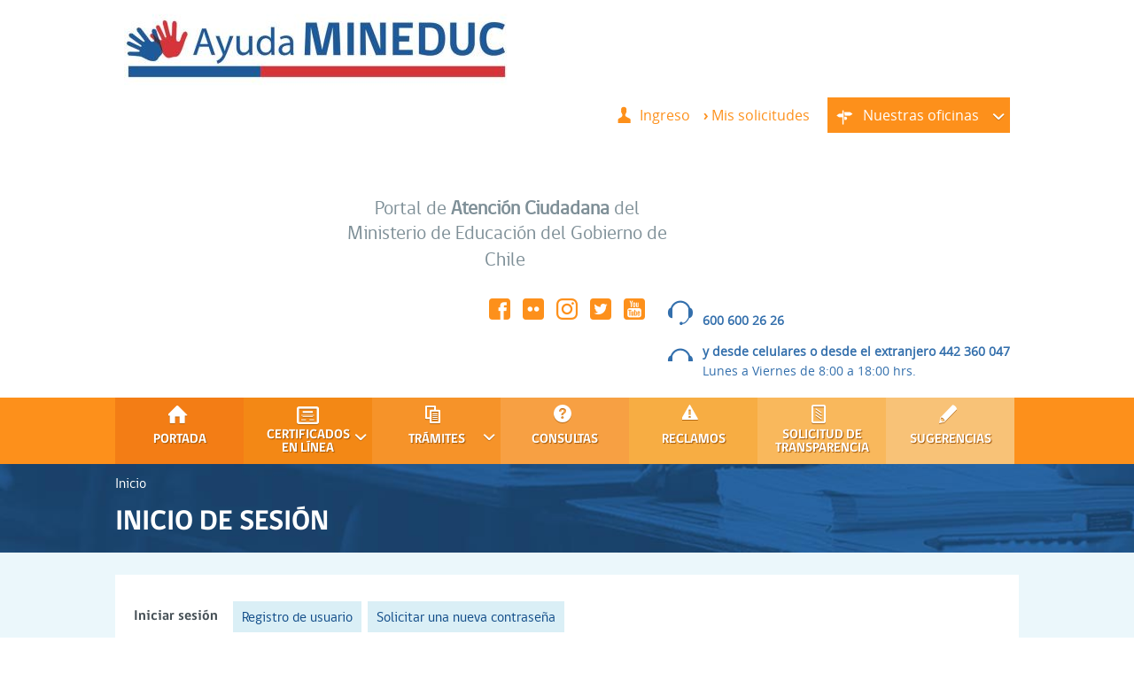

--- FILE ---
content_type: text/html; charset=utf-8
request_url: https://ayudamineduc.cl/user?destination=consultas/9392918
body_size: 54806
content:
<!DOCTYPE html>
<!--[if lt IE 7]><html class="lt-ie9 lt-ie8 lt-ie7" lang="es" dir="ltr"><![endif]-->
<!--[if IE 7]><html class="lt-ie9 lt-ie8" lang="es" dir="ltr"><![endif]-->
<!--[if IE 8]><html class="lt-ie9" lang="es" dir="ltr"><![endif]-->
<!--[if gt IE 8]><!--><html lang="es" dir="ltr" prefix="content: http://purl.org/rss/1.0/modules/content/ dc: http://purl.org/dc/terms/ foaf: http://xmlns.com/foaf/0.1/ og: http://ogp.me/ns# rdfs: http://www.w3.org/2000/01/rdf-schema# sioc: http://rdfs.org/sioc/ns# sioct: http://rdfs.org/sioc/types# skos: http://www.w3.org/2004/02/skos/core# xsd: http://www.w3.org/2001/XMLSchema#"><!--<![endif]-->
<head>
<meta charset="utf-8" />
<link rel="shortcut icon" href="https://ayudamineduc.cl/sites/default/files/favicon_gob.ico" type="image/vnd.microsoft.icon" />
<meta name="viewport" content="width=device-width, initial-scale=1.0, user-scalable=yes" />
<meta name="MobileOptimized" content="width" />
<meta name="HandheldFriendly" content="true" />
<meta name="apple-mobile-web-app-capable" content="yes" />
<title>Inicio de sesión | Ayuda Mineduc</title>
<style>
@import url("https://ayudamineduc.cl/modules/system/system.base.css?t5q8pd");
@import url("https://ayudamineduc.cl/modules/system/system.menus.css?t5q8pd");
@import url("https://ayudamineduc.cl/modules/system/system.messages.css?t5q8pd");
@import url("https://ayudamineduc.cl/modules/system/system.theme.css?t5q8pd");
</style>
<style>
@import url("https://ayudamineduc.cl/sites/all/modules/contrib/jquery_update/replace/ui/themes/base/minified/jquery.ui.core.min.css?t5q8pd");
@import url("https://ayudamineduc.cl/sites/all/modules/contrib/jquery_update/replace/ui/themes/base/minified/jquery.ui.theme.min.css?t5q8pd");
</style>
<style>
@import url("https://ayudamineduc.cl/sites/all/modules/custom/blue_login/css/blue_login.css?t5q8pd");
@import url("https://ayudamineduc.cl/modules/field/theme/field.css?t5q8pd");
@import url("https://ayudamineduc.cl/modules/node/node.css?t5q8pd");
@import url("https://ayudamineduc.cl/modules/search/search.css?t5q8pd");
@import url("https://ayudamineduc.cl/sites/all/modules/contrib/search_krumo/search_krumo.css?t5q8pd");
@import url("https://ayudamineduc.cl/modules/user/user.css?t5q8pd");
@import url("https://ayudamineduc.cl/sites/all/modules/contrib/views/css/views.css?t5q8pd");
</style>
<style>
@import url("https://ayudamineduc.cl/sites/all/modules/contrib/colorbox/styles/default/colorbox_style.css?t5q8pd");
@import url("https://ayudamineduc.cl/sites/all/modules/contrib/ctools/css/ctools.css?t5q8pd");
@import url("https://ayudamineduc.cl/sites/all/modules/contrib/panels/css/panels.css?t5q8pd");
@import url("https://ayudamineduc.cl/sites/all/modules/contrib/openid_claveunica/assets/css/claveunica.css?t5q8pd");
@import url("https://ayudamineduc.cl/sites/all/modules/contrib/ctools/css/modal.css?t5q8pd");
@import url("https://ayudamineduc.cl/sites/all/modules/contrib/hide_submit/css/hide_submit.css?t5q8pd");
@import url("https://ayudamineduc.cl/sites/all/libraries/superfish/css/superfish.css?t5q8pd");
</style>
<style media="screen">
@import url("https://ayudamineduc.cl/sites/all/themes/adaptivetheme/at_core/css/at.layout.css?t5q8pd");
@import url("https://ayudamineduc.cl/sites/all/themes/ayudamineduc/css/global.base.css?t5q8pd");
@import url("https://ayudamineduc.cl/sites/all/themes/ayudamineduc/css/global.styles.css?t5q8pd");
@import url("https://ayudamineduc.cl/sites/default/files/adaptivetheme/ayudamineduc_files/ayudamineduc.default.layout.css?t5q8pd");
</style>
<link type="text/css" rel="stylesheet" href="https://ayudamineduc.cl/sites/default/files/adaptivetheme/ayudamineduc_files/ayudamineduc.responsive.layout.css?t5q8pd" media="only screen" />
<link type="text/css" rel="stylesheet" href="https://ayudamineduc.cl/sites/all/themes/ayudamineduc/css/responsive.desktop.css?t5q8pd" media="only screen and (max-width:1170px)" />
<link type="text/css" rel="stylesheet" href="https://ayudamineduc.cl/sites/all/themes/ayudamineduc/css/responsive.tablet.landscape.css?t5q8pd" media="only screen and (max-width:1024px)" />
<link type="text/css" rel="stylesheet" href="https://ayudamineduc.cl/sites/all/themes/ayudamineduc/css/responsive.tablet.portrait.css?t5q8pd" media="only screen and (max-width:800px)" />
<link type="text/css" rel="stylesheet" href="https://ayudamineduc.cl/sites/all/themes/ayudamineduc/css/responsive.smalltouch.landscape.css?t5q8pd" media="only screen and (max-width:640px)" />
<link type="text/css" rel="stylesheet" href="https://ayudamineduc.cl/sites/all/themes/ayudamineduc/css/responsive.smalltouch.portrait.css?t5q8pd" media="only screen and (max-width:385px)" />
<script src="https://ayudamineduc.cl/sites/all/modules/contrib/jquery_update/replace/jquery/1.8/jquery.min.js?v=1.8.3"></script>
<script src="https://ayudamineduc.cl/misc/jquery-extend-3.4.0.js?v=1.8.3"></script>
<script src="https://ayudamineduc.cl/misc/jquery-html-prefilter-3.5.0-backport.js?v=1.8.3"></script>
<script src="https://ayudamineduc.cl/misc/jquery.once.js?v=1.2"></script>
<script src="https://ayudamineduc.cl/misc/drupal.js?t5q8pd"></script>
<script src="https://ayudamineduc.cl/sites/all/modules/contrib/jquery_update/replace/ui/ui/minified/jquery.ui.core.min.js?v=1.10.2"></script>
<script src="https://ayudamineduc.cl/sites/all/modules/contrib/rut/includes/jquery.Rut.min.js?v=0.5"></script>
<script src="https://ayudamineduc.cl/sites/all/modules/contrib/jquery_update/replace/ui/external/jquery.cookie.js?v=67fb34f6a866c40d0570"></script>
<script src="https://ayudamineduc.cl/sites/all/modules/contrib/jquery_update/replace/misc/jquery.form.min.js?v=2.69"></script>
<script src="https://ayudamineduc.cl/misc/ajax.js?v=7.91"></script>
<script src="https://ayudamineduc.cl/sites/all/modules/contrib/jquery_update/js/jquery_update.js?v=0.0.1"></script>
<script src="https://ayudamineduc.cl/sites/all/modules/contrib/admin_menu/admin_devel/admin_devel.js?t5q8pd"></script>
<script src="https://ayudamineduc.cl/sites/all/modules/custom/blue_login/js/blue_login.js?t5q8pd"></script>
<script src="https://ayudamineduc.cl/sites/default/files/languages/es_OGppciDUiH-_L8qXnupfrbAusqmRnxEVtHvPqTb72iY.js?t5q8pd"></script>
<script src="https://ayudamineduc.cl/sites/all/libraries/colorbox/jquery.colorbox-min.js?t5q8pd"></script>
<script src="https://ayudamineduc.cl/sites/all/modules/contrib/colorbox/js/colorbox.js?t5q8pd"></script>
<script src="https://ayudamineduc.cl/sites/all/modules/contrib/colorbox/styles/default/colorbox_style.js?t5q8pd"></script>
<script src="https://ayudamineduc.cl/sites/all/libraries/jstorage/jstorage.min.js?t5q8pd"></script>
<script src="https://ayudamineduc.cl/sites/all/modules/contrib/rut/js/rut.js?t5q8pd"></script>
<script src="https://ayudamineduc.cl/sites/all/modules/contrib/captcha/captcha.js?t5q8pd"></script>
<script src="https://ayudamineduc.cl/misc/progress.js?v=7.91"></script>
<script src="https://ayudamineduc.cl/sites/all/modules/contrib/ctools/js/modal.js?t5q8pd"></script>
<script src="https://ayudamineduc.cl/sites/all/modules/contrib/recaptcha/js/recaptcha.js?t5q8pd"></script>
<script src="https://www.google.com/recaptcha/api.js?hl=es&amp;render=explicit&amp;onload=drupalRecaptchaOnload"></script>
<script src="https://ayudamineduc.cl/sites/all/modules/custom/blue_login/js/login-tab.js?t5q8pd"></script>
<script src="https://ayudamineduc.cl/sites/all/modules/contrib/hide_submit/js/hide_submit.js?t5q8pd"></script>
<script src="https://ayudamineduc.cl/sites/all/libraries/superfish/jquery.hoverIntent.minified.js?t5q8pd"></script>
<script src="https://ayudamineduc.cl/sites/all/libraries/superfish/supposition.js?t5q8pd"></script>
<script src="https://ayudamineduc.cl/sites/all/libraries/superfish/superfish.js?t5q8pd"></script>
<script src="https://ayudamineduc.cl/sites/all/libraries/superfish/supersubs.js?t5q8pd"></script>
<script src="https://ayudamineduc.cl/sites/all/modules/contrib/superfish/superfish.js?t5q8pd"></script>
<script src="https://ayudamineduc.cl/sites/all/themes/ayudamineduc/scripts/main.js?t5q8pd"></script>
<script>jQuery.extend(Drupal.settings, {"basePath":"\/","pathPrefix":"","setHasJsCookie":0,"ajaxPageState":{"theme":"ayudamineduc","theme_token":"jGqHs2rVIkwBFlT8idBj8crM0uvesuchzzRC73nj6w8","jquery_version":"1.8","js":{"sites\/all\/modules\/contrib\/jquery_update\/replace\/jquery\/1.8\/jquery.min.js":1,"misc\/jquery-extend-3.4.0.js":1,"misc\/jquery-html-prefilter-3.5.0-backport.js":1,"misc\/jquery.once.js":1,"misc\/drupal.js":1,"sites\/all\/modules\/contrib\/jquery_update\/replace\/ui\/ui\/minified\/jquery.ui.core.min.js":1,"sites\/all\/modules\/contrib\/rut\/includes\/jquery.Rut.min.js":1,"sites\/all\/modules\/contrib\/jquery_update\/replace\/ui\/external\/jquery.cookie.js":1,"sites\/all\/modules\/contrib\/jquery_update\/replace\/misc\/jquery.form.min.js":1,"misc\/ajax.js":1,"sites\/all\/modules\/contrib\/jquery_update\/js\/jquery_update.js":1,"sites\/all\/modules\/contrib\/admin_menu\/admin_devel\/admin_devel.js":1,"sites\/all\/modules\/custom\/blue_login\/js\/blue_login.js":1,"public:\/\/languages\/es_OGppciDUiH-_L8qXnupfrbAusqmRnxEVtHvPqTb72iY.js":1,"sites\/all\/libraries\/colorbox\/jquery.colorbox-min.js":1,"sites\/all\/modules\/contrib\/colorbox\/js\/colorbox.js":1,"sites\/all\/modules\/contrib\/colorbox\/styles\/default\/colorbox_style.js":1,"sites\/all\/libraries\/jstorage\/jstorage.min.js":1,"sites\/all\/modules\/contrib\/rut\/js\/rut.js":1,"sites\/all\/modules\/contrib\/captcha\/captcha.js":1,"misc\/progress.js":1,"sites\/all\/modules\/contrib\/ctools\/js\/modal.js":1,"sites\/all\/modules\/contrib\/recaptcha\/js\/recaptcha.js":1,"https:\/\/www.google.com\/recaptcha\/api.js?hl=es\u0026render=explicit\u0026onload=drupalRecaptchaOnload":1,"sites\/all\/modules\/custom\/blue_login\/js\/login-tab.js":1,"sites\/all\/modules\/contrib\/hide_submit\/js\/hide_submit.js":1,"sites\/all\/libraries\/superfish\/jquery.hoverIntent.minified.js":1,"sites\/all\/libraries\/superfish\/supposition.js":1,"sites\/all\/libraries\/superfish\/superfish.js":1,"sites\/all\/libraries\/superfish\/supersubs.js":1,"sites\/all\/modules\/contrib\/superfish\/superfish.js":1,"sites\/all\/themes\/ayudamineduc\/scripts\/main.js":1},"css":{"modules\/system\/system.base.css":1,"modules\/system\/system.menus.css":1,"modules\/system\/system.messages.css":1,"modules\/system\/system.theme.css":1,"misc\/ui\/jquery.ui.core.css":1,"misc\/ui\/jquery.ui.theme.css":1,"sites\/all\/modules\/custom\/blue_login\/css\/blue_login.css":1,"modules\/field\/theme\/field.css":1,"modules\/node\/node.css":1,"modules\/search\/search.css":1,"sites\/all\/modules\/contrib\/search_krumo\/search_krumo.css":1,"modules\/user\/user.css":1,"sites\/all\/modules\/contrib\/views\/css\/views.css":1,"sites\/all\/modules\/contrib\/colorbox\/styles\/default\/colorbox_style.css":1,"sites\/all\/modules\/contrib\/ctools\/css\/ctools.css":1,"sites\/all\/modules\/contrib\/panels\/css\/panels.css":1,"sites\/all\/modules\/contrib\/openid_claveunica\/assets\/css\/claveunica.css":1,"sites\/all\/modules\/contrib\/ctools\/css\/modal.css":1,"sites\/all\/modules\/contrib\/hide_submit\/css\/hide_submit.css":1,"sites\/all\/libraries\/superfish\/css\/superfish.css":1,"sites\/all\/themes\/adaptivetheme\/at_core\/css\/at.layout.css":1,"sites\/all\/themes\/ayudamineduc\/css\/global.base.css":1,"sites\/all\/themes\/ayudamineduc\/css\/global.styles.css":1,"public:\/\/adaptivetheme\/ayudamineduc_files\/ayudamineduc.default.layout.css":1,"public:\/\/adaptivetheme\/ayudamineduc_files\/ayudamineduc.responsive.layout.css":1,"sites\/all\/themes\/ayudamineduc\/css\/responsive.desktop.css":1,"sites\/all\/themes\/ayudamineduc\/css\/responsive.tablet.landscape.css":1,"sites\/all\/themes\/ayudamineduc\/css\/responsive.tablet.portrait.css":1,"sites\/all\/themes\/ayudamineduc\/css\/responsive.smalltouch.landscape.css":1,"sites\/all\/themes\/ayudamineduc\/css\/responsive.smalltouch.portrait.css":1}},"colorbox":{"opacity":"0.85","current":"{current} de {total}","previous":"\u00ab Anterior","next":"Siguiente \u00bb","close":"Cerrar","maxWidth":"98%","maxHeight":"98%","fixed":true,"mobiledetect":true,"mobiledevicewidth":"480px","file_public_path":"\/sites\/default\/files","specificPagesDefaultValue":"admin*\nimagebrowser*\nimg_assist*\nimce*\nnode\/add\/*\nnode\/*\/edit\nprint\/*\nprintpdf\/*\nsystem\/ajax\nsystem\/ajax\/*"},"hide_submit":{"hide_submit_status":true,"hide_submit_method":"disable","hide_submit_css":"hide-submit-disable","hide_submit_abtext":"","hide_submit_atext":"","hide_submit_hide_css":"hide-submit-processing","hide_submit_hide_text":"Processing...","hide_submit_indicator_style":"expand-left","hide_submit_spinner_color":"#000","hide_submit_spinner_lines":12,"hide_submit_hide_fx":false,"hide_submit_reset_time":5000},"CToolsModal":{"loadingText":"Cargando...","closeText":"Cerrar ventana","closeImage":"\u003Cimg typeof=\u0022foaf:Image\u0022 class=\u0022image-style-none\u0022 src=\u0022https:\/\/ayudamineduc.cl\/sites\/all\/modules\/contrib\/ctools\/images\/icon-close-window.png\u0022 alt=\u0022Cerrar ventana\u0022 title=\u0022Cerrar ventana\u0022 \/\u003E","throbber":"\u003Cimg typeof=\u0022foaf:Image\u0022 class=\u0022image-style-none\u0022 src=\u0022https:\/\/ayudamineduc.cl\/sites\/all\/modules\/contrib\/ctools\/images\/throbber.gif\u0022 alt=\u0022Cargando\u0022 title=\u0022Cargando...\u0022 \/\u003E"},"style-user-login":{"modalSize":{"maxWidth":550,"width":550}},"urlIsAjaxTrusted":{"\/search\/node":true,"\/user?destination=consultas\/9392918":true},"superfish":[{"id":"2","sf":{"delay":"100","animation":{"opacity":"show","height":"show"},"speed":100,"autoArrows":true,"dropShadows":false,"disableHI":false},"plugins":{"supposition":true,"bgiframe":false,"supersubs":{"minWidth":"12","maxWidth":"27","extraWidth":1}}},{"id":"1","sf":{"delay":"100","animation":{"opacity":"show","height":"show"},"speed":100,"autoArrows":true,"dropShadows":false,"disableHI":false},"plugins":{"supposition":true,"bgiframe":false,"supersubs":{"minWidth":"12","maxWidth":"27","extraWidth":1}}}],"adaptivetheme":{"ayudamineduc":{"layout_settings":{"bigscreen":"three-col-grail","tablet_landscape":"three-col-grail","tablet_portrait":"one-col-vert","smalltouch_landscape":"one-col-vert","smalltouch_portrait":"one-col-stack"},"media_query_settings":{"bigscreen":"only screen and (max-width:1170px)","tablet_landscape":"only screen and (max-width:1024px)","tablet_portrait":"only screen and (max-width:800px)","smalltouch_landscape":"only screen and (max-width:640px)","smalltouch_portrait":"only screen and (max-width:385px)"}}}});</script>
<!-- Global site tag (gtag.js) - Google Analytics -->
<script async src="https://www.googletagmanager.com/gtag/js?id=UA-25855923-18"></script>
<script>
  window.dataLayer = window.dataLayer || [];
  function gtag(){dataLayer.push(arguments);}
  gtag('js', new Date());
  gtag('config', 'UA-25855923-18');
</script>
<!-- Google tag (gtag.js) -->
<script async src="https://www.googletagmanager.com/gtag/js?id=G-6EMLMPTHM4"></script>
<script>
  window.dataLayer = window.dataLayer || [];
  function gtag(){dataLayer.push(arguments);}
  gtag('js', new Date());

  gtag('config', 'G-6EMLMPTHM4');
</script>

<!-- Google Tag Manager -->
<script>(function(w,d,s,l,i){w[l]=w[l]||[];w[l].push({'gtm.start':
new Date().getTime(),event:'gtm.js'});var f=d.getElementsByTagName(s)[0],
j=d.createElement(s),dl=l!='dataLayer'?'&l='+l:'';j.async=true;j.src=
'https://www.googletagmanager.com/gtm.js?id='+i+dl;f.parentNode.insertBefore(j,f);
})(window,document,'script','dataLayer','GTM-PTRKBWB');</script>
<!-- End Google Tag Manager -->

<!--[if lt IE 9]>
<script src="https://ayudamineduc.cl/sites/all/themes/adaptivetheme/at_core/scripts/html5.js?t5q8pd"></script>
<![endif]-->
<body class="html not-front not-logged-in no-sidebars page-user atr-7.x-3.x atv-7.x-3.2">
<!-- Google Tag Manager (noscript) -->
<noscript><iframe src="https://www.googletagmanager.com/ns.html?id=GTM-PTRKBWB"
height="0" width="0" style="display:none;visibility:hidden"></iframe></noscript>
<!-- End Google Tag Manager (noscript) -->
  <div id="skip-link" class="nocontent">
    <a href="#main-content" class="element-invisible element-focusable">Pasar al contenido principal</a>
  </div>
    <div id="page-wrapper">
  <div id="page" class="container page">

    <!-- !Leaderboard Region -->
    
    <header id="header" class="clearfix" role="banner">

              <!-- !Branding -->
        <div id="branding" class="branding-elements clearfix">

                      <div id="logo">
              <a href="/"><img class="site-logo" typeof="foaf:Image" src="https://ayudamineduc.cl/sites/default/files/logo_aym_web.jpg" alt="Ayuda Mineduc" /></a>            </div>
          
                      <!-- !Site name and Slogan -->
            <div class="h-group" id="name-and-slogan">

                              <h1 id="site-name"><a href="/" title="Página de inicio">Ayuda Mineduc</a></h1>
              
                              <h2 id="site-slogan">Portal de Atención Ciudadana del Ministerio de Educación del Gobierno de Chile</h2>
              
            </div>
          
        </div>
      
      <!-- !Header Region -->
      <div class="region region-header"><div class="region-inner clearfix"><nav id="block-superfish-2" class="block block-superfish no-title" ><div class="block-inner clearfix">  
  
  <ul id="superfish-2" class="menu sf-menu sf-menu-menu-oficinas sf-horizontal sf-style-none sf-total-items-1 sf-parent-items-1 sf-single-items-0"><li id="menu-2318-2" class="firstandlast odd sf-item-1 sf-depth-1 sf-total-children-17 sf-parent-children-0 sf-single-children-17 menuparent"><a href="/oficina-regional" class="sf-depth-1 menuparent">Nuestras oficinas</a><ul><li id="menu-2320-2" class="first odd sf-item-1 sf-depth-2 sf-no-children"><a href="/oficina-regional?oficina=357" class="sf-depth-2">Región de Arica y Parinacota</a></li><li id="menu-2321-2" class="middle even sf-item-2 sf-depth-2 sf-no-children"><a href="/oficina-regional?oficina=362" class="sf-depth-2">Región de Tarapacá</a></li><li id="menu-2322-2" class="middle odd sf-item-3 sf-depth-2 sf-no-children"><a href="/oficina-regional?oficina=370" class="sf-depth-2">Región de Antofagasta</a></li><li id="menu-2323-2" class="middle even sf-item-4 sf-depth-2 sf-no-children"><a href="/oficina-regional?oficina=380" class="sf-depth-2">Región de Atacama</a></li><li id="menu-2324-2" class="middle odd sf-item-5 sf-depth-2 sf-no-children"><a href="/oficina-regional?oficina=390" class="sf-depth-2">Región de Coquimbo</a></li><li id="menu-2325-2" class="middle even sf-item-6 sf-depth-2 sf-no-children"><a href="/oficina-regional?oficina=406" class="sf-depth-2">Región de Valparaíso</a></li><li id="menu-2326-2" class="middle odd sf-item-7 sf-depth-2 sf-no-children"><a href="/oficina-regional?oficina=664" class="sf-depth-2">Región Metropolitana de Santiago</a></li><li id="menu-2327-2" class="middle even sf-item-8 sf-depth-2 sf-no-children"><a href="/oficina-regional?oficina=445" class="sf-depth-2">Región del Libertador General Bernardo O&#039;Higgins</a></li><li id="menu-4092-2" class="middle odd sf-item-9 sf-depth-2 sf-no-children"><a href="https://www.ayudamineduc.cl/oficina-regional?oficina=5258" class="sf-depth-2">Región del Ñuble</a></li><li id="menu-2328-2" class="middle even sf-item-10 sf-depth-2 sf-no-children"><a href="/oficina-regional?oficina=479" class="sf-depth-2">Región del Maule</a></li><li id="menu-2329-2" class="middle odd sf-item-11 sf-depth-2 sf-no-children"><a href="/oficina-regional?oficina=510" class="sf-depth-2">Región del Bíobío</a></li><li id="menu-2330-2" class="middle even sf-item-12 sf-depth-2 sf-no-children"><a href="/oficina-regional?oficina=565" class="sf-depth-2">Región de la Araucanía</a></li><li id="menu-2331-2" class="middle odd sf-item-13 sf-depth-2 sf-no-children"><a href="/oficina-regional?oficina=598" class="sf-depth-2">Región de Los Ríos</a></li><li id="menu-2332-2" class="middle even sf-item-14 sf-depth-2 sf-no-children"><a href="/oficina-regional?oficina=610" class="sf-depth-2">Región de Los Lagos</a></li><li id="menu-2333-2" class="middle odd sf-item-15 sf-depth-2 sf-no-children"><a href="/oficina-regional?oficina=641" class="sf-depth-2">Región de Aysén del Gral. Carlos Ibáñez del Campo</a></li><li id="menu-2334-2" class="middle even sf-item-16 sf-depth-2 sf-no-children"><a href="/oficina-regional?oficina=652" class="sf-depth-2">Región de Magallanes y la Antártica Chilena</a></li><li id="menu-3842-2" class="last odd sf-item-17 sf-depth-2 sf-no-children"><a href="/oficina-regional?oficina=3466" class="sf-depth-2">Nivel Central</a></li></ul></li></ul>
  </div></nav><div id="block-blue-login-blue-login" class="block block-blue-login no-title" ><div class="block-inner clearfix">  
  
  <div class="block-content content"><div class="menu-usuario">
        <div class="close-menu"><a href="/user/login/nojs" class="ctools-use-modal user-login ctools-modal-style-user-login" title="Ingresar"> Ingreso</a></div>

    <div class="close-menu2"><span>Mis solicitudes</span></div>
    <div id="form-seguimiento">
        <div class="inner">
            <h2 class="block-title">Hacer Seguimiento</h2>
            <!-- Imprimimos nuestro custom form -->
            <form action="/user?destination=consultas/9392918" method="post" id="blue-ayudamineduc-consulta-solicitud-form" accept-charset="UTF-8"><div><div class="form-item form-type-textfield form-item-id-solicitud">
  <label for="edit-id-solicitud"> <span class="form-required" title="Este campo es obligatorio.">*</span></label>
 <input placeholder="Código de Seguimiento*" type="text" id="edit-id-solicitud" name="id_solicitud" value="" size="60" maxlength="128" class="form-text required" />
</div>
<input type="submit" id="edit-submit--3" name="op" value="Seguir" class="form-submit" /><input type="hidden" name="form_build_id" value="form-kRZml-XNQYzqKnS2HbeCaDPsvxu8FQKAoHTVSsSxzdw" />
<input type="hidden" name="form_id" value="blue_ayudamineduc_consulta_solicitud_form" />
</div></form>        </div>
    </div>


    </div>
</div>
  </div></div><div id="block-block-12" class="block block-block no-title" ><div class="block-inner clearfix">  
  
  <div class="block-content content"><p style="text-align: center;"><span style="font-size:22px;">Portal de <strong>Atención Ciudadana </strong>del Ministerio de Educación del Gobierno de Chile </span><span style="font-size:24px;"> </span></p>
</div>
  </div></div><div id="block-block-5" class="block block-block no-title" ><div class="block-inner clearfix">  
  
  <div class="block-content content"><p><span style="font-size:14px;"><strong>600 600 26 26</strong></span></p>
<p class="sms" style="font-size: 1.15rem"><span style="font-size:14px;"><strong>y desde celulares o desde el extranjero 442 360 047</strong></span></p>
<p class="nosms" style="font-size: 1.15rem"><span style="font-size:14px;"><strong>442360047</strong></span></p>
<p style="font-size:small; background:none !important;"><span style="font-size:14px;">Lunes a Viernes de 8:00 a 18:00 hrs.</span></p>
<style type="text/css">
<!--/*--><![CDATA[/* ><!--*/
.nosms{
display: none
}
@media screen and (max-width: 600px) {
  .sms {
    display: none;
  }
 .nosms{
  display: block;
}
}

/*--><!]]>*/
</style></div>
  </div></div><div id="block-views-redes-sociales-block" class="block block-views no-title" ><div class="block-inner clearfix">  
  
  <div class="block-content content"><div class="view view-redes-sociales view-id-redes_sociales view-display-id-block view-dom-id-efdf3c064ace2f76e9461df7f902ef34">
        
  
  
      <div class="view-content">
        <div>
      
  <div class="views-field views-field-field-imagen">        <div class="field-content"><a href="https://web.facebook.com/people/Ayuda-Mineduc/61552197266359/" title="Facebook" target="_blank"><img typeof="foaf:Image" class="image-style-none" src="https://ayudamineduc.cl/sites/default/files/facebook.png" width="24" height="24" alt="" /></a></div>  </div>  </div>
  <div>
      
  <div class="views-field views-field-field-imagen">        <div class="field-content"><a href="https://www.flickr.com/photos/mineduc" title="Flickr" target="_blank"><img typeof="foaf:Image" class="image-style-none" src="https://ayudamineduc.cl/sites/default/files/flickr.png" width="24" height="24" alt="" /></a></div>  </div>  </div>
  <div>
      
  <div class="views-field views-field-field-imagen">        <div class="field-content"><a href="https://www.instagram.com/ayudamineduc/" title="Instagram" target="_blank"><img typeof="foaf:Image" class="image-style-none" src="https://ayudamineduc.cl/sites/default/files/instagram.png" width="24" height="24" alt="" /></a></div>  </div>  </div>
  <div>
      
  <div class="views-field views-field-field-imagen">        <div class="field-content"><a href="https://twitter.com/AyudaMineduc" title="Twitter" target="_blank"><img typeof="foaf:Image" class="image-style-none" src="https://ayudamineduc.cl/sites/default/files/twitter.png" width="24" height="24" alt="" /></a></div>  </div>  </div>
  <div>
      
  <div class="views-field views-field-field-imagen">        <div class="field-content"><a href="https://www.youtube.com/user/mineducchile" title="Youtube" target="_blank"><img typeof="foaf:Image" class="image-style-none" src="https://ayudamineduc.cl/sites/default/files/youtube.png" width="24" height="24" alt="" /></a></div>  </div>  </div>
    </div>
  
  
  
  
  
  
</div></div>
  </div></div></div></div>
    </header>

    <!-- !Navigation -->
    <div id="menu-bar" class="nav clearfix"><div id="block-block-14" class="block block-block no-title menu-wrapper menu-bar-wrapper clearfix" >  
  
  <div class="menu-resp"><span></span></div>
<p>Menú</p>

  </div><nav id="block-superfish-1" class="block block-superfish no-title menu-wrapper menu-bar-wrapper clearfix" >  
  
  <ul id="superfish-1" class="menu sf-menu sf-main-menu sf-horizontal sf-style-none sf-total-items-7 sf-parent-items-2 sf-single-items-5"><li id="menu-218-1" class="first odd sf-item-1 sf-depth-1 sf-no-children"><a href="/" id="portada" class="sf-depth-1">Portada</a></li><li id="menu-2291-1" class="middle even sf-item-2 sf-depth-1 sf-total-children-4 sf-parent-children-0 sf-single-children-4 menuparent"><span id="certificado" class="sf-depth-1 menuparent nolink" tabindex="0">Certificados en Línea</span><ul><li id="menu-2292-1" class="first odd sf-item-1 sf-depth-2 sf-no-children"><a href="https://www.ayudamineduc.cl/ficha/validar-certificados-de-estudios-emitidos-del-mineduc" target="_blank" class="sf-depth-2">Validar certificado</a></li><li id="menu-2303-1" class="middle even sf-item-2 sf-depth-2 sf-no-children"><a href="http://certificados.mineduc.cl/" target="_blank" class="sf-depth-2">Certificados en Línea</a></li><li id="menu-4189-1" class="middle odd sf-item-3 sf-depth-2 sf-no-children"><a href="https://portal-certificados.mineduc.cl/certificados-portal/ies-cerradas/consulta-certificados" class="sf-depth-2">Certificados en Línea IES Cerradas</a></li><li id="menu-4093-1" class="last even sf-item-4 sf-depth-2 sf-no-children"><a href="https://www.ayudamineduc.cl/solicitud-de-apostilla-digital" id="apostilla-linea" class="sf-depth-2">Apostilla en Línea</a></li></ul></li><li id="menu-2301-1" class="middle odd sf-item-3 sf-depth-1 sf-total-children-2 sf-parent-children-0 sf-single-children-2 menuparent"><span id="tramites" class="sf-depth-1 menuparent nolink" tabindex="0">Trámites</span><ul><li id="menu-2311-1" class="first odd sf-item-1 sf-depth-2 sf-no-children"><a href="/tramites-en-linea" class="sf-depth-2">Trámites en línea</a></li><li id="menu-4098-1" class="last even sf-item-2 sf-depth-2 sf-no-children"><a href="/tema/54953" class="sf-depth-2">Información sobre Trámites</a></li></ul></li><li id="menu-4099-1" class="middle even sf-item-4 sf-depth-1 sf-no-children"><a href="/tema/54946" id="consultas" class="sf-depth-1">Consultas</a></li><li id="menu-2309-1" class="middle odd sf-item-5 sf-depth-1 sf-no-children"><a href="/ayudamineduc/1" id="denuncias" class="sf-depth-1">Reclamos</a></li><li id="menu-4188-1" class="middle even sf-item-6 sf-depth-1 sf-no-children"><a href="https://www.portaltransparencia.cl/PortalPdT/directorio-de-organismos-regulados/?org=AJ001#pills-3" id="solicitud" target="_blank" class="sf-depth-1">Solicitud de Transparencia</a></li><li id="menu-3656-1" class="last odd sf-item-7 sf-depth-1 sf-no-children"><a href="/formulario-sugerencias" id="sugerencias" class="sf-depth-1">Sugerencias</a></li></ul>
  </nav></div>        
    <!-- !Messages and Help -->
        
    <!-- !Secondary Content Region -->
        <div id="bread-title" class="clearfix">
      <div class="bread-title-inner container">
      <!-- !Breadcrumbs -->
      <h2 class="element-invisible">Se encuentra usted aquí</h2><div class="breadcrumb"><span class="inline odd first last"><a href="/">Inicio</a></span></div>              <h1 id="page-title">
          Inicio de sesión        </h1>
            </div>
    </div>

    <div id="columns" class="columns clearfix">
      <div class="container clearfix inner-columns">

      <main id="content-column" class="content-column" role="main">
        <div class="content-inner">

          <!-- !Highlighted region -->
          
          <section id="main-content">

            
            <!-- !Main Content Header -->
                          <header id="main-content-header" class="clearfix">

                <!--              -->

                                  <div id="tasks">

                                          <ul class="tabs primary clearfix"><li class="active"><a href="/user" class="active">Iniciar sesión<span class="element-invisible">(solapa activa)</span></a></li>
<li><a href="/user/register">Registro de usuario</a></li>
<li><a href="/user/password">Solicitar una nueva contraseña</a></li>
</ul>
                    
                    
                    
                  </div>
                
              </header>
            
            <!-- !Main Content -->
                          <div id="content" class="region">
                <div id="block-system-main" class="block block-system no-title" >  
  
  <div class="modes-login"><div class="claveunica-wrapper">
  <div class="claveunica-text">Ingresa con tu Clave Única</div>
  <div class="button-wrapper">
    <a href="/claveunica?destination=/ayudamineduc/mis-atenciones" class="button--claveunica">Iniciar sesión</a>  </div>
</div>
<div class="login-form-wrapper"><form autocomplete="off" class="user-login" action="/user?destination=consultas/9392918" method="post" id="user-login" accept-charset="UTF-8"><div><div class="form-item form-type-rut-field form-item-name">
  <label for="edit-name">RUN <span class="form-required" title="Este campo es obligatorio.">*</span></label>
 <input placeholder="RUN *" type="text" id="edit-name" name="name" value="" size="13" maxlength="13" class="form-text rut-field-input rut-validate-js required" /><div class="error-message-js element-invisible">Rut Inválido</div>
<div class="description">Ej: 12.345.678-9</div>
</div>
<div class="form-item form-type-password form-item-pass">
  <label for="edit-pass">Contraseña <span class="form-required" title="Este campo es obligatorio.">*</span></label>
 <input placeholder="Contraseña *" type="password" id="edit-pass" name="pass" size="60" maxlength="128" class="form-text required" />
</div>
<input type="hidden" name="form_build_id" value="form--MqRbQR4W69wt6SDBAP1JUdaNfsqoJNDKehgCzC_xFs" />
<input type="hidden" name="form_id" value="user_login" />
<div class="captcha"><input type="hidden" name="captcha_sid" value="10361468" />
<input type="hidden" name="captcha_token" value="ca14f1cda8042ebe3803cd3cb6ffd30e" />
<input type="hidden" name="captcha_response" value="Google no captcha" />
<div class="g-recaptcha" data-sitekey="6LegLBATAAAAALZHEFHlrBvF-UhuxQ2fSC0mUUO7" data-theme="light" data-type="image"></div><input type="hidden" name="captcha_cacheable" value="1" />
</div><div class="form-actions form-wrapper" id="edit-actions"><input type="submit" id="edit-submit" name="op" value="Iniciar sesión" class="form-submit" /></div><a href="/user/register" class="register">Crea tu usuario</a><a href="/user/password" class="request-password">Solicitar una nueva contraseña</a></div></form></div></div>
  </div>              </div>
            
            <!-- !Feed Icons -->
            
            
          </section><!-- /end #main-content -->

          <!-- !Content Aside Region-->
          
        </div><!-- /end .content-inner -->
      </main><!-- /end #content-column -->

      <!-- !Sidebar Regions -->
                  </div><!-- fin inner-columns -->
    </div><!-- /end #columns -->

    <!-- !Tertiary Content Region -->
    <div id="pre-footer" class="clearfix">
      <div class="region region-tertiary-content"><div class="region-inner clearfix"><section id="block-block-3" class="block block-block" ><div class="block-inner clearfix">  
      <h2 class="block-title">Descarga información sobre</h2>
  
  <div class="block-content content"><ul>
<li><span style="font-size:12px;"><a href="https://epja.mineduc.cl/" target="_blank">Validación de estudios</a></span></li>
<li><a href="https://ayudamineduc.cl/sites/default/files/triptico-anotate_en_la_lista-02-01-24.pdf"><span style="font-size:12px;">Tríptico "Anótate en la lista"</span></a><span style="font-size:12px;"> 2024</span></li>
<li><span style="font-size:12px;"><a href="/sites/default/files/uniformes_utiles_textos_escolaresweb.pdf" target="_blank">Uniformes y Útiles</a></span></li>
<li><span style="font-size:12px;"><a href="/sites/default/files/certificados_en_linea_web.pdf" target="_blank">Certificados Online</a></span></li>
<li><span style="font-size:12px;"><a href="/sites/default/files/accidentes_escolares_web.pdf" target="_blank">Accidentes escolares</a></span></li>
<li><a href="https://www.supereduc.cl/wp-content/uploads/2023/12/Ley-autismo-Infografia-2-2.pdf">Ley TEA </a></li>
<li><a href="https://ayudamineduc.cl/sites/default/files/sistema_educativo_chileno.png">Sistema educativo chileno</a></li>
<li><a href="https://estudiantesextranjeros.mineduc.cl/wp-content/uploads/sites/88/2024/01/1193-Triptico-Ingres-IPE-SAE.pdf"><span style="font-size:12px;">Estudiantes extranjeros "Ingreso al sistema escolar"</span></a></li>
<li><a href="https://estudiantesextranjeros.mineduc.cl/wp-content/uploads/sites/88/2024/01/1193-Triptico-Sist-Educ.pdf"><span style="font-size:12px;">Traslado y Retiro voluntario de estudiantes extranjeros</span></a></li>
<li><a href="https://estudiantesextranjeros.mineduc.cl/wp-content/uploads/sites/88/2024/03/7.8-Triptico-Trata.pdf"><span style="font-size:12px;">Prevención trata de personas en espacios educativos</span></a></li>
<li><a href="https://www.mineduc.cl/wp-content/uploads/sites/19/2024/03/Orientaciones-para-el-uso-del-celular-y-otros-dispositivos.pdf">Orientaciones para regulación del uso de celulares</a></li>
<li><a href="https://www.supereduc.cl/wp-content/uploads/2023/08/Infografia_Admisibilidad_denuncia_final.pdf">Admisibilidad de la denuncia Superintendencia de educación</a></li>
<li><a href="https://serviciomigraciones.cl/wp-content/uploads/2024/06/Acceso-gratuidad-estudiantes-extranjeros.pdf">Acceso a gratuidad en ed. superior para estudiantes extranjeros</a></li>
</ul>
</div>
  </div></section><section id="block-block-4" class="block block-block" ><div class="block-inner clearfix">  
      <h2 class="block-title">Certificados Gratis</h2>
  
  <div class="block-content content"><ul>
<li><a href="http://certificados.mineduc.cl/" target="_blank">Certificado de título educación media técnico Profesional </a></li>
<li><a href="http://certificados.mineduc.cl/" target="_blank">Licencias de Educación Media</a></li>
<li><a href="http://certificados.mineduc.cl/" target="_blank">Certificados Anuales de Estudios</a></li>
<li><a href="http://certificados.mineduc.cl/" target="_blank">Validaciones de Estudios</a></li>
<li><a href="http://certificados.mineduc.cl/" target="_blank">Reconocimiento de estudios realizados en el Extranjero</a></li>
<li><a href="http://certificados.mineduc.cl/" target="_blank">Equivalencias para fines Laborales</a></li>
<li><a href="http://certificados.mineduc.cl/" target="_blank">Certificado de Alumno Prioritario</a></li>
<li><a href="http://certificados.mineduc.cl/mvc/home/index">Cerificado Ubicación Egreso Educación Media</a></li>
</ul>
<p> </p>
<p> </p>
</div>
  </div></section><section id="block-block-13" class="block block-block" ><div class="block-inner clearfix">  
      <h2 class="block-title">Enlaces de Interés</h2>
  
  <div class="block-content content"><ul>
<li><a href="http://www.mineduc.cl/" target="_blank">Mineduc</a></li>
<li><a href="http://www.supereduc.cl/" target="_blank">Superintendencia de Educación</a></li>
<li><a href="http://www.chileatiende.cl" target="_blank">Chile Atiende</a></li>
<li><a href="http://www.junaeb.cl" target="_blank">Junaeb</a></li>
<li><a href="http://www.junji.cl" target="_blank">Junji</a></li>
<li><a href="https://www.anid.cl/2020/01/14/agencia-nacional-de-investigacion-y-desarrollo-es-la-sucesora-de-conicyt/">Agencia Nacional de Investigación y Desarrollo</a></li>
<li><a href="http://www.agenciaeducacion.cl" target="_blank">Agencia de Calidad</a></li>
<li><a href="http://www.cned.cl" target="_blank">Consejo Nacional de Educación</a></li>
<li><a href="http://www.integra.cl/inicio" target="_blank">Integra</a></li>
<li><a href="http://www.ingresa.cl/" target="_blank">Ingresa</a></li>
<li><a href="http://www.sernac.cl" target="_blank">Sernac</a></li>
<li><a href="http://www.sistemadeadmisionescolar.cl">Sistema de Admisión Escolar</a></li>
<li><a href="https://www.cpeip.cl/">CPEIP</a></li>
<li><a data-saferedirecturl="https://www.google.com/url?q=http://www.sesuperior.cl/&amp;source=gmail&amp;ust=1564500158169000&amp;usg=AFQjCNF2rC68LrGDl70RK8Krzpc3nTH_Wg" href="http://www.sesuperior.cl/" target="_blank">Superintendencia Educación Superior</a></li>
<li><a href="https://estudiantesextranjeros.mineduc.cl/">Estudiantes Extranjeros Mineduc</a></li>
<li><a data-saferedirecturl="https://www.google.com/url?q=http://beneficiosestudiantiles.cl/&amp;source=gmail&amp;ust=1564500158169000&amp;usg=AFQjCNEjc5cqxogUdKUO-KxtYt7i6CG6Zg" href="http://beneficiosestudiantiles.cl/" target="_blank">Beneficios Estudiantiles</a></li>
</ul>
</div>
  </div></section></div></div>      <div class="right-footer color"></div>
      <div class="left-footer color"></div>
    </div>

    <!-- !Footer -->
          <footer id="footer" class="clearfix" role="contentinfo">
        <div class="region region-footer"><div class="region-inner clearfix"><div id="block-block-7" class="block block-block no-title" ><div class="block-inner clearfix">  
  
  <div class="block-content content"><p>Ministerio de Educación - Teléfono: +56 2 2406 6000</p>
</div>
  </div></div><div id="block-block-8" class="block block-block no-title" ><div class="block-inner clearfix">  
  
  <div class="block-content content"><p><a href="/politica-de-privacidad">Política de privacidad</a> / <a href="http://www.gob.cl/visualizadores/" target="_blank">Visualizadores y Plugins</a> / <a href="http://creativecommons.org/licenses/by/2.0/cl/" target="_blank">CC</a></p>
</div>
  </div></div></div></div>              </footer>
    
<script src="/sites/all/themes/ayudamineduc/scripts/jquery.bxslider.min.js" type="text/javascript"></script>
<link type="text/css" rel="stylesheet" href="/sites/all/themes/ayudamineduc/css/jquery.bxslider.css" />
<script>var $j=jQuery.noConflict();</script>
<!--<script>
(function($){
  $(document).ready(function chatbotHandler() {
    $(document).one('receivelexconfig', function onReceiveLexConfig() {
      var config = {
        lex: {
          sessionAttributes: {
            localTimeZone: JSON.stringify(
              Intl.DateTimeFormat().resolvedOptions().timeZone
            )
          }
        }
      };
    var event = new CustomEvent('loadlexconfig', { detail: { config: config } });
      document.dispatchEvent(event);
    });
  });

});
</script>-->

<script>
 (function($){
      $(document).ready(function() {
		$('.rectificacionTramite').attr('onclick',"gtag('event', 'Inicio de la solicitud', { 'event_category': 'Trámite Digital', 'event_label': 'Trámite - 1500300001'});"   );

		$('.exalibresma18').attr('onclick',"gtag('event', 'Inicio de la solicitud', { 'event_category': 'Trámite Digital', 'event_label': 'Trámite - 1500300011'});"   );

		$('.exaequiflabo').attr('onclick',"gtag('event', 'Inicio de la solicitud', { 'event_category': 'Trámite Digital', 'event_label': 'Trámite - 1500300018'});"   );
	
		$('#menu-denuncia').attr('onclick', "gtag('event', 'Información del Trámite - Denuncia', { 'event_category': 'Trámite Digital', 'event_label': 'Trámite - 1500300051'});");

        $('#menu-reclamo').attr('onclick', "gtag('event', 'Información del Trámite - Reclamo', { 'event_category': 'Trámite Digital', 'event_label': 'Trámite - 1500300051'});");

		$('#apostilla-linea').attr('onclick', "gtag('event', 'Información de la solicitud', { 'event_category': 'Trámite Digital', 'event_label': 'Trámite - ID 2212'});");

    $('#ficha-01').attr('onclick',"gtag('event', 'Inicio de la solicitud', { 'event_category': 'Trámite Digital', 'event_label': 'Trámite - 1500300001'});" );

    $('#ficha-00').attr('onclick',"gtag('event', 'Inicio de la solicitud', { 'event_category': 'Trámite Digital', 'event_label': 'Trámite - 1500300000'});" );
    
    $('#ficha-04').attr('onclick',"gtag('event', 'Inicio de la solicitud', { 'event_category': 'Trámite Digital', 'event_label': 'Trámite - 1500300004'});" );

    $('#ficha-07').attr('onclick',"gtag('event', 'Inicio de la solicitud', { 'event_category': 'Trámite Digital', 'event_label': 'Trámite - 1500300007'});" );

    $('#ficha-11').attr('onclick',"gtag('event', 'Inicio de la solicitud', { 'event_category': 'Trámite Digital', 'event_label': 'Trámite - 1500300011'});" );

    $('#ficha-15').attr('onclick',"gtag('event', 'Inicio de la solicitud', { 'event_category': 'Trámite Digital', 'event_label': 'Trámite - 1500300015'});" );
   
    $('#ficha-18').attr('onclick',"gtag('event', 'Inicio de la solicitud', { 'event_category': 'Trámite Digital', 'event_label': 'Trámite - 1500300018'});" );

    $('#ficha-20').attr('onclick',"gtag('event', 'Inicio de la solicitud', { 'event_category': 'Trámite Digital', 'event_label': 'Trámite - 1500300020'});" );

    $('#ficha-23').attr('onclick',"gtag('event', 'Inicio de la solicitud', { 'event_category': 'Trámite Digital', 'event_label': 'Trámite - 1500300023'});" );

    $('#ficha-26').attr('onclick',"gtag('event', 'Inicio de la solicitud', { 'event_category': 'Trámite Digital', 'event_label': 'Trámite - 1500300026'});" );

    $('#ficha-30').attr('onclick',"gtag('event', 'Inicio de la solicitud', { 'event_category': 'Trámite Digital', 'event_label': 'Trámite - 1500300030'});" );

    $('#ficha-32').attr('onclick',"gtag('event', 'Inicio de la solicitud', { 'event_category': 'Trámite Digital', 'event_label': 'Trámite - 1500300032'});" );

    $('.ficha-32').attr('onclick',"gtag('event', 'Inicio de la solicitud', { 'event_category': 'Trámite Digital', 'event_label': 'Trámite - 1500300032'});" );

    $('#ficha-42').attr('onclick',"gtag('event', 'Inicio de la solicitud', { 'event_category': 'Trámite Digital', 'event_label': 'Trámite - 1500300042'});" );

    $('#ficha-44').attr('onclick',"gtag('event', 'Inicio de la solicitud', { 'event_category': 'Trámite Digital', 'event_label': 'Trámite - 1500300044'});" );

    $('#ficha-52').attr('onclick',"gtag('event', 'Inicio de la solicitud', { 'event_category': 'Trámite Digital', 'event_label': 'Trámite - 1500300052'});" );

    $('#ficha-53').attr('onclick',"gtag('event', 'Inicio de la solicitud', { 'event_category': 'Trámite Digital', 'event_label': 'Trámite - 1500300053'});" );

    $('#ficha-54').attr('onclick',"gtag('event', 'Inicio de la solicitud', { 'event_category': 'Trámite Digital', 'event_label': 'Trámite - 1500300054'});" );

    $('#ficha-55').attr('onclick',"gtag('event', 'Inicio de la solicitud', { 'event_category': 'Trámite Digital', 'event_label': 'Trámite - 1500300055'});" );

    $('.ficha-55').attr('onclick',"gtag('event', 'Inicio de la solicitud', { 'event_category': 'Trámite Digital', 'event_label': 'Trámite - 1500300055'});" );

    $('#ficha-58').attr('onclick',"gtag('event', 'Inicio de la solicitud', { 'event_category': 'Trámite Digital', 'event_label': 'Trámite - 1500300058'});" );

    $('#ficha-59').attr('onclick',"gtag('event', 'Inicio de la solicitud', { 'event_category': 'Trámite Digital', 'event_label': 'Trámite - 1500300059'});" );

    $('.ficha-59').attr('onclick',"gtag('event', 'Inicio de la solicitud', { 'event_category': 'Trámite Digital', 'event_label': 'Trámite - 1500300059'});" );

    $('#ficha-62').attr('onclick',"gtag('event', 'Inicio de la solicitud', { 'event_category': 'Trámite Digital', 'event_label': 'Trámite - 1500300062'});" );

    $('#ficha-63').attr('onclick',"gtag('event', 'Inicio de la solicitud', { 'event_category': 'Trámite Digital', 'event_label': 'Trámite - 1500300063'});" );

    $('.ficha-63').attr('onclick',"gtag('event', 'Inicio de la solicitud', { 'event_category': 'Trámite Digital', 'event_label': 'Trámite - 1500300063'});" );

    $('#ficha-66').attr('onclick',"gtag('event', 'Inicio de la solicitud', { 'event_category': 'Trámite Digital', 'event_label': 'Trámite - 1500300066'});" );

    $('#ficha-su004').attr('onclick',"gtag('event', 'Inicio de la solicitud', { 'event_category': 'Trámite Digital', 'event_label': 'Trámite - 1502310004'});");    

    $('#ficha-su008').attr('onclick',"gtag('event', 'Inicio de la solicitud', { 'event_category': 'Trámite Digital', 'event_label': 'Trámite - 1502310008'});");

    $('#ficha-su010').attr('onclick',"gtag('event', 'Inicio de la solicitud', { 'event_category': 'Trámite Digital', 'event_label': 'Trámite - 1502310010'});");
    
    $('#ficha-su013').attr('onclick',"gtag('event', 'Inicio de la solicitud', { 'event_category': 'Trámite Digital', 'event_label': 'Trámite - 1502310013'});");

    $('#ficha-su014').attr('onclick',"gtag('event', 'Inicio de la solicitud', { 'event_category': 'Trámite Digital', 'event_label': 'Trámite - 1502310014'});");

    $('#link-apostilla-linea').attr('onclick', "gtag('event', 'Inicio de la solicitud', { 'event_category': 'Trámite Digital', 'event_label': 'Trámite - 1500300067'});");

    $('.ceranioenspar').attr('onclick',"gtag('event', 'Inicio de la solicitud', { 'event_category': 'Trámite Digital', 'event_label': 'Trámite - 1500300052'});");

    $('.ceranualestudio').attr('onclick',"gtag('event', 'Inicio de la solicitud', { 'event_category': 'Trámite Digital', 'event_label': 'Trámite - 1500300026'});");

        $('a[data-link]').each(function(){
			$this = $(this);
			attrText = $this.text();
			if(attrText=='Rectificación de Nombre o Apellido por error de digitación en Certificados MINEDUC'){
				$(this).attr("onclick","gtag('event', 'Información de la solicitud', { 'event_category': 'Trámite Digital', 'event_label': 'Trámite - 1500300001'});");
			 }
	    });




		if( $("#blue-ayudamineduc-denuncia-general-form").length > 0){
		 $('#blue-ayudamineduc-denuncia-general-form #edit-submit').attr('onclick', "gtag('event', 'Fin de la solicitud', { 'event_category': 'Trámite Digital', 'event_label': 'Trámite - 1500300051'});");
		}

              if( $("#blue-ayudamineduc-reclamos-form").length >0){
		$("#blue-ayudamineduc-reclamos-form #edit-submit").attr('onclick', "gtag('event', 'Fin de la solicitud', { 'event_category': 'Trámite Digital', 'event_label': 'Trámite - 1500300051'});");
		}

		/*$("a.link-tramite").each(function(){
			var url = $(this).attr("href");
			var tramite="solicitudRectificacion";

		if (url.indexOf(tramite) != -1) {
			$(this).attr("onclick","gtag('event', 'Inicio de la solicitud', { 'event_category': 'Trámite Digital', 'event_label': 'Trámite - ID 2194'});");
			}
		});
		*/


		});

$('a[data-link]').each(function(){
    $this = $(this);
    attrValue = $this.attr("data-link");
	attrText = $this.text();

	/*Educacion General - Problemas en la Evaluacion y Prommocion de Estudiantes */

	if(attrText=='En relación a la evaluación diferenciada'){
		$(this).attr("onclick","gtag('event', 'Inicio de la solicitud', { 'event_category': 'Trámite Digital', 'event_label': 'Trámite - 1500300051'});");
	}

	if(attrText=='En relación a las calificaciones en las asignaturas en el curso correspondiente'){
		$(this).attr("onclick","gtag('event', 'Inicio de la solicitud', { 'event_category': 'Trámite Digital', 'event_label': 'Trámite - 1500300051'});");
	}

	if(attrText=='En relación a las promoción de los alumnos/as'){
		$(this).attr("onclick","gtag('event', 'Inicio de la solicitud', { 'event_category': 'Trámite Digital', 'event_label': 'Trámite -1500300051'});");
	}

	if(attrText=='En relación a la eximición de asignaturas'){
		$(this).attr("onclick","gtag('event', 'Inicio de la solicitud', { 'event_category': 'Trámite Digital', 'event_label': 'Trámite - 1500300051'});");
	}

	/*Educacion General - Beca y creditos*/
	if(attrText=='Problemas en la POSTULACIÓN a Becas de Educación Superior'){
		$(this).attr("onclick","gtag('event', 'Inicio de la solicitud', { 'event_category': 'Trámite Digital', 'event_label': 'Trámite - 1500300051'});");
	}

	if(attrText=='Problemas en la ASIGNACIÓN de Becas de Educación Superior'){
		$(this).attr("onclick","gtag('event', 'Inicio de la solicitud', { 'event_category': 'Trámite Digital', 'event_label': 'Trámite - 1500300051'});");
	}

	if(attrText=='Problemas en la RENOVACIÓN de Becas de Educación Superior'){
		$(this).attr("onclick","gtag('event', 'Inicio de la solicitud', { 'event_category': 'Trámite Digital', 'event_label': 'Trámite - 1500300051'});");
	}

	if(attrText=='Problemas en la POSTULACIÓN a Créditos de Educación Superior'){
		$(this).attr("onclick","gtag('event', 'Inicio de la solicitud', { 'event_category': 'Trámite Digital', 'event_label': 'Trámite - 1500300051'});");
	}

	if(attrText=='Problemas en la ASIGNACIÓN de Créditos de Educación Superior'){
		$(this).attr("onclick","gtag('event', 'Inicio de la solicitud', { 'event_category': 'Trámite Digital', 'event_label': 'Trámite - 1500300051'});");
	}

    if(attrText=='Problemas en la RENOVACIÓN de Créditos de Educación Superior'){
		$(this).attr("onclick", "gtag('event', 'Inicio de la solicitud', {'event_category': 'Trámite Digital', 'event_label': 'Trámite - 1500300051'})");
	}
	/*Reclamos
	if(attrText=='Incumplimiento de Plazos Proceso Administrativos (Ley N°19.880)'){
		$(this).attr("onclick","gtag('event', 'Inicio de la solicitud', { 'event_category': 'Trámite Digital', 'event_label': 'Trámite - 1500300051'});");
	}
	if(attrText=='Maltrato a Ciudadanos'){
		$(this).attr("onclick","gtag('event', 'Inicio de la solicitud', { 'event_category': 'Trámite Digital', 'event_label': 'Trámite - 1500300051'});");
	}

	if(attrText=='La respuesta a mi solicitud no fue satisfactoria'){
		$(this).attr("onclick","gtag('event', 'Inicio de la solicitud', { 'event_category': 'Trámite Digital', 'event_label': 'Trámite - 1500300051'});");
	}

	if(attrText=='Espacios de Atención no cuentan con las condiciones para un buen servicio'){
		$(this).attr("onclick","gtag('event', 'Inicio de la solicitud', { 'event_category': 'Trámite Digital', 'event_label': 'Trámite - 1500300051'});");
	}

	if(attrText=='Discriminación a Ciudadanos'){
		$(this).attr("onclick","gtag('event', 'Inicio de la solicitud', { 'event_category': 'Trámite Digital', 'event_label': 'Trámite - 1500300051'});");
	}

	if(attrText=='Atención Call Center 600 600 2626'){
		$(this).attr("onclick","gtag('event', 'Inicio de la solicitud', { 'event_category': 'Trámite Digital', 'event_label': 'Trámite - 1500300051'});");
	}
	if(attrText=='Reclamos Nuevo Sistema de Admisión'){
		$(this).attr("onclick","gtag('event', 'Inicio de la solicitud', { 'event_category': 'Trámite Digital', 'event_label': 'Trámite - 1500300051'});");
	}
  */
       /*Rectificacion de Nombre y Apellido*/
	if(attrText=='Rectificación de Nombre o Apellido por error de digitación en Certificados MINEDUC'){
		$(this).attr("onclick","gtag('event', 'Inicio de la solicitud', { 'event_category': 'Trámite Digital', 'event_label': 'Trámite - ID 2194'});");
	}


	});


	$('#edit-persona-natural').click(function(){
		if( $('#edit-persona-natural').is(':checked') && ! $('#edit-persona-juridica').is(':checked')){
				 $('#edit-persona-natural').attr('checked', 'checked');
				 $('#edit-persona-juridica').removeAttr('checked');
				 $('#edit-persona-natural').val("Natural");
				 $('#edit-persona-juridica').val("");
		}
		 if( $('#edit-persona-juridica').is(':checked') && !$('#edit-persona-natural').is(':checked')){
				$('#edit-persona-natural').removeAttr('checked');
				$('#edit-persona-juridica').attr('checked', 'checked');
		} });

	$('#edit-persona-juridica').click(function(){
		if( $('#edit-persona-juridica').is(':checked') && !$('#edit-persona-natural').is(':checked')){
				$('#edit-persona-juridica').attr('checked', 'checked');
				$('#edit-persona-natural').removeAttr('checked');
				$('#edit-persona-juridica').val("Juridica");
				$('#edit-persona-natural').val("");
		}
		if( $('#edit-persona-natural').is(':checked') && !$('#edit-persona-juridica').is(':checked')){
				$('#edit-persona-natural').attr('checked', 'checked');
				$('#edit-persona-juridica').removeAttr('checked');
		}
	});
}(jQuery));
</script>

<script>
$j(function () {
var slider=$j('.bxslider').bxSlider({
   slideWidth: 320,
   minSlides: 1,
   maxSlides: 3,
   moveSlides: 1,
   slideMargin: 15,
   auto: true,
   onSlideAfter: function(){
	slider.stopAuto();
	slider.startAuto();
	}
   });
});
</script>
<script>
  (function(i,s,o,g,r,a,m){i['GoogleAnalyticsObject']=r;i[r]=i[r]||function(){
  (i[r].q=i[r].q||[]).push(arguments)},i[r].l=1*new Date();a=s.createElement(o),
  m=s.getElementsByTagName(o)[0];a.async=1;a.src=g;m.parentNode.insertBefore(a,m)
  })(window,document,'script','https://www.google-analytics.com/analytics.js','ga');

  ga('create', 'UA-25855923-18', 'auto');
  ga('send', 'pageview');

</script>

  </div>
</div>
  </body>
</html>


--- FILE ---
content_type: text/html; charset=utf-8
request_url: https://www.google.com/recaptcha/api2/anchor?ar=1&k=6LegLBATAAAAALZHEFHlrBvF-UhuxQ2fSC0mUUO7&co=aHR0cHM6Ly9heXVkYW1pbmVkdWMuY2w6NDQz&hl=es&type=image&v=jdMmXeCQEkPbnFDy9T04NbgJ&theme=light&size=normal&anchor-ms=20000&execute-ms=15000&cb=vzmhexrh3tk0
body_size: 47364
content:
<!DOCTYPE HTML><html dir="ltr" lang="es"><head><meta http-equiv="Content-Type" content="text/html; charset=UTF-8">
<meta http-equiv="X-UA-Compatible" content="IE=edge">
<title>reCAPTCHA</title>
<style type="text/css">
/* cyrillic-ext */
@font-face {
  font-family: 'Roboto';
  font-style: normal;
  font-weight: 400;
  font-stretch: 100%;
  src: url(//fonts.gstatic.com/s/roboto/v48/KFO7CnqEu92Fr1ME7kSn66aGLdTylUAMa3GUBHMdazTgWw.woff2) format('woff2');
  unicode-range: U+0460-052F, U+1C80-1C8A, U+20B4, U+2DE0-2DFF, U+A640-A69F, U+FE2E-FE2F;
}
/* cyrillic */
@font-face {
  font-family: 'Roboto';
  font-style: normal;
  font-weight: 400;
  font-stretch: 100%;
  src: url(//fonts.gstatic.com/s/roboto/v48/KFO7CnqEu92Fr1ME7kSn66aGLdTylUAMa3iUBHMdazTgWw.woff2) format('woff2');
  unicode-range: U+0301, U+0400-045F, U+0490-0491, U+04B0-04B1, U+2116;
}
/* greek-ext */
@font-face {
  font-family: 'Roboto';
  font-style: normal;
  font-weight: 400;
  font-stretch: 100%;
  src: url(//fonts.gstatic.com/s/roboto/v48/KFO7CnqEu92Fr1ME7kSn66aGLdTylUAMa3CUBHMdazTgWw.woff2) format('woff2');
  unicode-range: U+1F00-1FFF;
}
/* greek */
@font-face {
  font-family: 'Roboto';
  font-style: normal;
  font-weight: 400;
  font-stretch: 100%;
  src: url(//fonts.gstatic.com/s/roboto/v48/KFO7CnqEu92Fr1ME7kSn66aGLdTylUAMa3-UBHMdazTgWw.woff2) format('woff2');
  unicode-range: U+0370-0377, U+037A-037F, U+0384-038A, U+038C, U+038E-03A1, U+03A3-03FF;
}
/* math */
@font-face {
  font-family: 'Roboto';
  font-style: normal;
  font-weight: 400;
  font-stretch: 100%;
  src: url(//fonts.gstatic.com/s/roboto/v48/KFO7CnqEu92Fr1ME7kSn66aGLdTylUAMawCUBHMdazTgWw.woff2) format('woff2');
  unicode-range: U+0302-0303, U+0305, U+0307-0308, U+0310, U+0312, U+0315, U+031A, U+0326-0327, U+032C, U+032F-0330, U+0332-0333, U+0338, U+033A, U+0346, U+034D, U+0391-03A1, U+03A3-03A9, U+03B1-03C9, U+03D1, U+03D5-03D6, U+03F0-03F1, U+03F4-03F5, U+2016-2017, U+2034-2038, U+203C, U+2040, U+2043, U+2047, U+2050, U+2057, U+205F, U+2070-2071, U+2074-208E, U+2090-209C, U+20D0-20DC, U+20E1, U+20E5-20EF, U+2100-2112, U+2114-2115, U+2117-2121, U+2123-214F, U+2190, U+2192, U+2194-21AE, U+21B0-21E5, U+21F1-21F2, U+21F4-2211, U+2213-2214, U+2216-22FF, U+2308-230B, U+2310, U+2319, U+231C-2321, U+2336-237A, U+237C, U+2395, U+239B-23B7, U+23D0, U+23DC-23E1, U+2474-2475, U+25AF, U+25B3, U+25B7, U+25BD, U+25C1, U+25CA, U+25CC, U+25FB, U+266D-266F, U+27C0-27FF, U+2900-2AFF, U+2B0E-2B11, U+2B30-2B4C, U+2BFE, U+3030, U+FF5B, U+FF5D, U+1D400-1D7FF, U+1EE00-1EEFF;
}
/* symbols */
@font-face {
  font-family: 'Roboto';
  font-style: normal;
  font-weight: 400;
  font-stretch: 100%;
  src: url(//fonts.gstatic.com/s/roboto/v48/KFO7CnqEu92Fr1ME7kSn66aGLdTylUAMaxKUBHMdazTgWw.woff2) format('woff2');
  unicode-range: U+0001-000C, U+000E-001F, U+007F-009F, U+20DD-20E0, U+20E2-20E4, U+2150-218F, U+2190, U+2192, U+2194-2199, U+21AF, U+21E6-21F0, U+21F3, U+2218-2219, U+2299, U+22C4-22C6, U+2300-243F, U+2440-244A, U+2460-24FF, U+25A0-27BF, U+2800-28FF, U+2921-2922, U+2981, U+29BF, U+29EB, U+2B00-2BFF, U+4DC0-4DFF, U+FFF9-FFFB, U+10140-1018E, U+10190-1019C, U+101A0, U+101D0-101FD, U+102E0-102FB, U+10E60-10E7E, U+1D2C0-1D2D3, U+1D2E0-1D37F, U+1F000-1F0FF, U+1F100-1F1AD, U+1F1E6-1F1FF, U+1F30D-1F30F, U+1F315, U+1F31C, U+1F31E, U+1F320-1F32C, U+1F336, U+1F378, U+1F37D, U+1F382, U+1F393-1F39F, U+1F3A7-1F3A8, U+1F3AC-1F3AF, U+1F3C2, U+1F3C4-1F3C6, U+1F3CA-1F3CE, U+1F3D4-1F3E0, U+1F3ED, U+1F3F1-1F3F3, U+1F3F5-1F3F7, U+1F408, U+1F415, U+1F41F, U+1F426, U+1F43F, U+1F441-1F442, U+1F444, U+1F446-1F449, U+1F44C-1F44E, U+1F453, U+1F46A, U+1F47D, U+1F4A3, U+1F4B0, U+1F4B3, U+1F4B9, U+1F4BB, U+1F4BF, U+1F4C8-1F4CB, U+1F4D6, U+1F4DA, U+1F4DF, U+1F4E3-1F4E6, U+1F4EA-1F4ED, U+1F4F7, U+1F4F9-1F4FB, U+1F4FD-1F4FE, U+1F503, U+1F507-1F50B, U+1F50D, U+1F512-1F513, U+1F53E-1F54A, U+1F54F-1F5FA, U+1F610, U+1F650-1F67F, U+1F687, U+1F68D, U+1F691, U+1F694, U+1F698, U+1F6AD, U+1F6B2, U+1F6B9-1F6BA, U+1F6BC, U+1F6C6-1F6CF, U+1F6D3-1F6D7, U+1F6E0-1F6EA, U+1F6F0-1F6F3, U+1F6F7-1F6FC, U+1F700-1F7FF, U+1F800-1F80B, U+1F810-1F847, U+1F850-1F859, U+1F860-1F887, U+1F890-1F8AD, U+1F8B0-1F8BB, U+1F8C0-1F8C1, U+1F900-1F90B, U+1F93B, U+1F946, U+1F984, U+1F996, U+1F9E9, U+1FA00-1FA6F, U+1FA70-1FA7C, U+1FA80-1FA89, U+1FA8F-1FAC6, U+1FACE-1FADC, U+1FADF-1FAE9, U+1FAF0-1FAF8, U+1FB00-1FBFF;
}
/* vietnamese */
@font-face {
  font-family: 'Roboto';
  font-style: normal;
  font-weight: 400;
  font-stretch: 100%;
  src: url(//fonts.gstatic.com/s/roboto/v48/KFO7CnqEu92Fr1ME7kSn66aGLdTylUAMa3OUBHMdazTgWw.woff2) format('woff2');
  unicode-range: U+0102-0103, U+0110-0111, U+0128-0129, U+0168-0169, U+01A0-01A1, U+01AF-01B0, U+0300-0301, U+0303-0304, U+0308-0309, U+0323, U+0329, U+1EA0-1EF9, U+20AB;
}
/* latin-ext */
@font-face {
  font-family: 'Roboto';
  font-style: normal;
  font-weight: 400;
  font-stretch: 100%;
  src: url(//fonts.gstatic.com/s/roboto/v48/KFO7CnqEu92Fr1ME7kSn66aGLdTylUAMa3KUBHMdazTgWw.woff2) format('woff2');
  unicode-range: U+0100-02BA, U+02BD-02C5, U+02C7-02CC, U+02CE-02D7, U+02DD-02FF, U+0304, U+0308, U+0329, U+1D00-1DBF, U+1E00-1E9F, U+1EF2-1EFF, U+2020, U+20A0-20AB, U+20AD-20C0, U+2113, U+2C60-2C7F, U+A720-A7FF;
}
/* latin */
@font-face {
  font-family: 'Roboto';
  font-style: normal;
  font-weight: 400;
  font-stretch: 100%;
  src: url(//fonts.gstatic.com/s/roboto/v48/KFO7CnqEu92Fr1ME7kSn66aGLdTylUAMa3yUBHMdazQ.woff2) format('woff2');
  unicode-range: U+0000-00FF, U+0131, U+0152-0153, U+02BB-02BC, U+02C6, U+02DA, U+02DC, U+0304, U+0308, U+0329, U+2000-206F, U+20AC, U+2122, U+2191, U+2193, U+2212, U+2215, U+FEFF, U+FFFD;
}
/* cyrillic-ext */
@font-face {
  font-family: 'Roboto';
  font-style: normal;
  font-weight: 500;
  font-stretch: 100%;
  src: url(//fonts.gstatic.com/s/roboto/v48/KFO7CnqEu92Fr1ME7kSn66aGLdTylUAMa3GUBHMdazTgWw.woff2) format('woff2');
  unicode-range: U+0460-052F, U+1C80-1C8A, U+20B4, U+2DE0-2DFF, U+A640-A69F, U+FE2E-FE2F;
}
/* cyrillic */
@font-face {
  font-family: 'Roboto';
  font-style: normal;
  font-weight: 500;
  font-stretch: 100%;
  src: url(//fonts.gstatic.com/s/roboto/v48/KFO7CnqEu92Fr1ME7kSn66aGLdTylUAMa3iUBHMdazTgWw.woff2) format('woff2');
  unicode-range: U+0301, U+0400-045F, U+0490-0491, U+04B0-04B1, U+2116;
}
/* greek-ext */
@font-face {
  font-family: 'Roboto';
  font-style: normal;
  font-weight: 500;
  font-stretch: 100%;
  src: url(//fonts.gstatic.com/s/roboto/v48/KFO7CnqEu92Fr1ME7kSn66aGLdTylUAMa3CUBHMdazTgWw.woff2) format('woff2');
  unicode-range: U+1F00-1FFF;
}
/* greek */
@font-face {
  font-family: 'Roboto';
  font-style: normal;
  font-weight: 500;
  font-stretch: 100%;
  src: url(//fonts.gstatic.com/s/roboto/v48/KFO7CnqEu92Fr1ME7kSn66aGLdTylUAMa3-UBHMdazTgWw.woff2) format('woff2');
  unicode-range: U+0370-0377, U+037A-037F, U+0384-038A, U+038C, U+038E-03A1, U+03A3-03FF;
}
/* math */
@font-face {
  font-family: 'Roboto';
  font-style: normal;
  font-weight: 500;
  font-stretch: 100%;
  src: url(//fonts.gstatic.com/s/roboto/v48/KFO7CnqEu92Fr1ME7kSn66aGLdTylUAMawCUBHMdazTgWw.woff2) format('woff2');
  unicode-range: U+0302-0303, U+0305, U+0307-0308, U+0310, U+0312, U+0315, U+031A, U+0326-0327, U+032C, U+032F-0330, U+0332-0333, U+0338, U+033A, U+0346, U+034D, U+0391-03A1, U+03A3-03A9, U+03B1-03C9, U+03D1, U+03D5-03D6, U+03F0-03F1, U+03F4-03F5, U+2016-2017, U+2034-2038, U+203C, U+2040, U+2043, U+2047, U+2050, U+2057, U+205F, U+2070-2071, U+2074-208E, U+2090-209C, U+20D0-20DC, U+20E1, U+20E5-20EF, U+2100-2112, U+2114-2115, U+2117-2121, U+2123-214F, U+2190, U+2192, U+2194-21AE, U+21B0-21E5, U+21F1-21F2, U+21F4-2211, U+2213-2214, U+2216-22FF, U+2308-230B, U+2310, U+2319, U+231C-2321, U+2336-237A, U+237C, U+2395, U+239B-23B7, U+23D0, U+23DC-23E1, U+2474-2475, U+25AF, U+25B3, U+25B7, U+25BD, U+25C1, U+25CA, U+25CC, U+25FB, U+266D-266F, U+27C0-27FF, U+2900-2AFF, U+2B0E-2B11, U+2B30-2B4C, U+2BFE, U+3030, U+FF5B, U+FF5D, U+1D400-1D7FF, U+1EE00-1EEFF;
}
/* symbols */
@font-face {
  font-family: 'Roboto';
  font-style: normal;
  font-weight: 500;
  font-stretch: 100%;
  src: url(//fonts.gstatic.com/s/roboto/v48/KFO7CnqEu92Fr1ME7kSn66aGLdTylUAMaxKUBHMdazTgWw.woff2) format('woff2');
  unicode-range: U+0001-000C, U+000E-001F, U+007F-009F, U+20DD-20E0, U+20E2-20E4, U+2150-218F, U+2190, U+2192, U+2194-2199, U+21AF, U+21E6-21F0, U+21F3, U+2218-2219, U+2299, U+22C4-22C6, U+2300-243F, U+2440-244A, U+2460-24FF, U+25A0-27BF, U+2800-28FF, U+2921-2922, U+2981, U+29BF, U+29EB, U+2B00-2BFF, U+4DC0-4DFF, U+FFF9-FFFB, U+10140-1018E, U+10190-1019C, U+101A0, U+101D0-101FD, U+102E0-102FB, U+10E60-10E7E, U+1D2C0-1D2D3, U+1D2E0-1D37F, U+1F000-1F0FF, U+1F100-1F1AD, U+1F1E6-1F1FF, U+1F30D-1F30F, U+1F315, U+1F31C, U+1F31E, U+1F320-1F32C, U+1F336, U+1F378, U+1F37D, U+1F382, U+1F393-1F39F, U+1F3A7-1F3A8, U+1F3AC-1F3AF, U+1F3C2, U+1F3C4-1F3C6, U+1F3CA-1F3CE, U+1F3D4-1F3E0, U+1F3ED, U+1F3F1-1F3F3, U+1F3F5-1F3F7, U+1F408, U+1F415, U+1F41F, U+1F426, U+1F43F, U+1F441-1F442, U+1F444, U+1F446-1F449, U+1F44C-1F44E, U+1F453, U+1F46A, U+1F47D, U+1F4A3, U+1F4B0, U+1F4B3, U+1F4B9, U+1F4BB, U+1F4BF, U+1F4C8-1F4CB, U+1F4D6, U+1F4DA, U+1F4DF, U+1F4E3-1F4E6, U+1F4EA-1F4ED, U+1F4F7, U+1F4F9-1F4FB, U+1F4FD-1F4FE, U+1F503, U+1F507-1F50B, U+1F50D, U+1F512-1F513, U+1F53E-1F54A, U+1F54F-1F5FA, U+1F610, U+1F650-1F67F, U+1F687, U+1F68D, U+1F691, U+1F694, U+1F698, U+1F6AD, U+1F6B2, U+1F6B9-1F6BA, U+1F6BC, U+1F6C6-1F6CF, U+1F6D3-1F6D7, U+1F6E0-1F6EA, U+1F6F0-1F6F3, U+1F6F7-1F6FC, U+1F700-1F7FF, U+1F800-1F80B, U+1F810-1F847, U+1F850-1F859, U+1F860-1F887, U+1F890-1F8AD, U+1F8B0-1F8BB, U+1F8C0-1F8C1, U+1F900-1F90B, U+1F93B, U+1F946, U+1F984, U+1F996, U+1F9E9, U+1FA00-1FA6F, U+1FA70-1FA7C, U+1FA80-1FA89, U+1FA8F-1FAC6, U+1FACE-1FADC, U+1FADF-1FAE9, U+1FAF0-1FAF8, U+1FB00-1FBFF;
}
/* vietnamese */
@font-face {
  font-family: 'Roboto';
  font-style: normal;
  font-weight: 500;
  font-stretch: 100%;
  src: url(//fonts.gstatic.com/s/roboto/v48/KFO7CnqEu92Fr1ME7kSn66aGLdTylUAMa3OUBHMdazTgWw.woff2) format('woff2');
  unicode-range: U+0102-0103, U+0110-0111, U+0128-0129, U+0168-0169, U+01A0-01A1, U+01AF-01B0, U+0300-0301, U+0303-0304, U+0308-0309, U+0323, U+0329, U+1EA0-1EF9, U+20AB;
}
/* latin-ext */
@font-face {
  font-family: 'Roboto';
  font-style: normal;
  font-weight: 500;
  font-stretch: 100%;
  src: url(//fonts.gstatic.com/s/roboto/v48/KFO7CnqEu92Fr1ME7kSn66aGLdTylUAMa3KUBHMdazTgWw.woff2) format('woff2');
  unicode-range: U+0100-02BA, U+02BD-02C5, U+02C7-02CC, U+02CE-02D7, U+02DD-02FF, U+0304, U+0308, U+0329, U+1D00-1DBF, U+1E00-1E9F, U+1EF2-1EFF, U+2020, U+20A0-20AB, U+20AD-20C0, U+2113, U+2C60-2C7F, U+A720-A7FF;
}
/* latin */
@font-face {
  font-family: 'Roboto';
  font-style: normal;
  font-weight: 500;
  font-stretch: 100%;
  src: url(//fonts.gstatic.com/s/roboto/v48/KFO7CnqEu92Fr1ME7kSn66aGLdTylUAMa3yUBHMdazQ.woff2) format('woff2');
  unicode-range: U+0000-00FF, U+0131, U+0152-0153, U+02BB-02BC, U+02C6, U+02DA, U+02DC, U+0304, U+0308, U+0329, U+2000-206F, U+20AC, U+2122, U+2191, U+2193, U+2212, U+2215, U+FEFF, U+FFFD;
}
/* cyrillic-ext */
@font-face {
  font-family: 'Roboto';
  font-style: normal;
  font-weight: 900;
  font-stretch: 100%;
  src: url(//fonts.gstatic.com/s/roboto/v48/KFO7CnqEu92Fr1ME7kSn66aGLdTylUAMa3GUBHMdazTgWw.woff2) format('woff2');
  unicode-range: U+0460-052F, U+1C80-1C8A, U+20B4, U+2DE0-2DFF, U+A640-A69F, U+FE2E-FE2F;
}
/* cyrillic */
@font-face {
  font-family: 'Roboto';
  font-style: normal;
  font-weight: 900;
  font-stretch: 100%;
  src: url(//fonts.gstatic.com/s/roboto/v48/KFO7CnqEu92Fr1ME7kSn66aGLdTylUAMa3iUBHMdazTgWw.woff2) format('woff2');
  unicode-range: U+0301, U+0400-045F, U+0490-0491, U+04B0-04B1, U+2116;
}
/* greek-ext */
@font-face {
  font-family: 'Roboto';
  font-style: normal;
  font-weight: 900;
  font-stretch: 100%;
  src: url(//fonts.gstatic.com/s/roboto/v48/KFO7CnqEu92Fr1ME7kSn66aGLdTylUAMa3CUBHMdazTgWw.woff2) format('woff2');
  unicode-range: U+1F00-1FFF;
}
/* greek */
@font-face {
  font-family: 'Roboto';
  font-style: normal;
  font-weight: 900;
  font-stretch: 100%;
  src: url(//fonts.gstatic.com/s/roboto/v48/KFO7CnqEu92Fr1ME7kSn66aGLdTylUAMa3-UBHMdazTgWw.woff2) format('woff2');
  unicode-range: U+0370-0377, U+037A-037F, U+0384-038A, U+038C, U+038E-03A1, U+03A3-03FF;
}
/* math */
@font-face {
  font-family: 'Roboto';
  font-style: normal;
  font-weight: 900;
  font-stretch: 100%;
  src: url(//fonts.gstatic.com/s/roboto/v48/KFO7CnqEu92Fr1ME7kSn66aGLdTylUAMawCUBHMdazTgWw.woff2) format('woff2');
  unicode-range: U+0302-0303, U+0305, U+0307-0308, U+0310, U+0312, U+0315, U+031A, U+0326-0327, U+032C, U+032F-0330, U+0332-0333, U+0338, U+033A, U+0346, U+034D, U+0391-03A1, U+03A3-03A9, U+03B1-03C9, U+03D1, U+03D5-03D6, U+03F0-03F1, U+03F4-03F5, U+2016-2017, U+2034-2038, U+203C, U+2040, U+2043, U+2047, U+2050, U+2057, U+205F, U+2070-2071, U+2074-208E, U+2090-209C, U+20D0-20DC, U+20E1, U+20E5-20EF, U+2100-2112, U+2114-2115, U+2117-2121, U+2123-214F, U+2190, U+2192, U+2194-21AE, U+21B0-21E5, U+21F1-21F2, U+21F4-2211, U+2213-2214, U+2216-22FF, U+2308-230B, U+2310, U+2319, U+231C-2321, U+2336-237A, U+237C, U+2395, U+239B-23B7, U+23D0, U+23DC-23E1, U+2474-2475, U+25AF, U+25B3, U+25B7, U+25BD, U+25C1, U+25CA, U+25CC, U+25FB, U+266D-266F, U+27C0-27FF, U+2900-2AFF, U+2B0E-2B11, U+2B30-2B4C, U+2BFE, U+3030, U+FF5B, U+FF5D, U+1D400-1D7FF, U+1EE00-1EEFF;
}
/* symbols */
@font-face {
  font-family: 'Roboto';
  font-style: normal;
  font-weight: 900;
  font-stretch: 100%;
  src: url(//fonts.gstatic.com/s/roboto/v48/KFO7CnqEu92Fr1ME7kSn66aGLdTylUAMaxKUBHMdazTgWw.woff2) format('woff2');
  unicode-range: U+0001-000C, U+000E-001F, U+007F-009F, U+20DD-20E0, U+20E2-20E4, U+2150-218F, U+2190, U+2192, U+2194-2199, U+21AF, U+21E6-21F0, U+21F3, U+2218-2219, U+2299, U+22C4-22C6, U+2300-243F, U+2440-244A, U+2460-24FF, U+25A0-27BF, U+2800-28FF, U+2921-2922, U+2981, U+29BF, U+29EB, U+2B00-2BFF, U+4DC0-4DFF, U+FFF9-FFFB, U+10140-1018E, U+10190-1019C, U+101A0, U+101D0-101FD, U+102E0-102FB, U+10E60-10E7E, U+1D2C0-1D2D3, U+1D2E0-1D37F, U+1F000-1F0FF, U+1F100-1F1AD, U+1F1E6-1F1FF, U+1F30D-1F30F, U+1F315, U+1F31C, U+1F31E, U+1F320-1F32C, U+1F336, U+1F378, U+1F37D, U+1F382, U+1F393-1F39F, U+1F3A7-1F3A8, U+1F3AC-1F3AF, U+1F3C2, U+1F3C4-1F3C6, U+1F3CA-1F3CE, U+1F3D4-1F3E0, U+1F3ED, U+1F3F1-1F3F3, U+1F3F5-1F3F7, U+1F408, U+1F415, U+1F41F, U+1F426, U+1F43F, U+1F441-1F442, U+1F444, U+1F446-1F449, U+1F44C-1F44E, U+1F453, U+1F46A, U+1F47D, U+1F4A3, U+1F4B0, U+1F4B3, U+1F4B9, U+1F4BB, U+1F4BF, U+1F4C8-1F4CB, U+1F4D6, U+1F4DA, U+1F4DF, U+1F4E3-1F4E6, U+1F4EA-1F4ED, U+1F4F7, U+1F4F9-1F4FB, U+1F4FD-1F4FE, U+1F503, U+1F507-1F50B, U+1F50D, U+1F512-1F513, U+1F53E-1F54A, U+1F54F-1F5FA, U+1F610, U+1F650-1F67F, U+1F687, U+1F68D, U+1F691, U+1F694, U+1F698, U+1F6AD, U+1F6B2, U+1F6B9-1F6BA, U+1F6BC, U+1F6C6-1F6CF, U+1F6D3-1F6D7, U+1F6E0-1F6EA, U+1F6F0-1F6F3, U+1F6F7-1F6FC, U+1F700-1F7FF, U+1F800-1F80B, U+1F810-1F847, U+1F850-1F859, U+1F860-1F887, U+1F890-1F8AD, U+1F8B0-1F8BB, U+1F8C0-1F8C1, U+1F900-1F90B, U+1F93B, U+1F946, U+1F984, U+1F996, U+1F9E9, U+1FA00-1FA6F, U+1FA70-1FA7C, U+1FA80-1FA89, U+1FA8F-1FAC6, U+1FACE-1FADC, U+1FADF-1FAE9, U+1FAF0-1FAF8, U+1FB00-1FBFF;
}
/* vietnamese */
@font-face {
  font-family: 'Roboto';
  font-style: normal;
  font-weight: 900;
  font-stretch: 100%;
  src: url(//fonts.gstatic.com/s/roboto/v48/KFO7CnqEu92Fr1ME7kSn66aGLdTylUAMa3OUBHMdazTgWw.woff2) format('woff2');
  unicode-range: U+0102-0103, U+0110-0111, U+0128-0129, U+0168-0169, U+01A0-01A1, U+01AF-01B0, U+0300-0301, U+0303-0304, U+0308-0309, U+0323, U+0329, U+1EA0-1EF9, U+20AB;
}
/* latin-ext */
@font-face {
  font-family: 'Roboto';
  font-style: normal;
  font-weight: 900;
  font-stretch: 100%;
  src: url(//fonts.gstatic.com/s/roboto/v48/KFO7CnqEu92Fr1ME7kSn66aGLdTylUAMa3KUBHMdazTgWw.woff2) format('woff2');
  unicode-range: U+0100-02BA, U+02BD-02C5, U+02C7-02CC, U+02CE-02D7, U+02DD-02FF, U+0304, U+0308, U+0329, U+1D00-1DBF, U+1E00-1E9F, U+1EF2-1EFF, U+2020, U+20A0-20AB, U+20AD-20C0, U+2113, U+2C60-2C7F, U+A720-A7FF;
}
/* latin */
@font-face {
  font-family: 'Roboto';
  font-style: normal;
  font-weight: 900;
  font-stretch: 100%;
  src: url(//fonts.gstatic.com/s/roboto/v48/KFO7CnqEu92Fr1ME7kSn66aGLdTylUAMa3yUBHMdazQ.woff2) format('woff2');
  unicode-range: U+0000-00FF, U+0131, U+0152-0153, U+02BB-02BC, U+02C6, U+02DA, U+02DC, U+0304, U+0308, U+0329, U+2000-206F, U+20AC, U+2122, U+2191, U+2193, U+2212, U+2215, U+FEFF, U+FFFD;
}

</style>
<link rel="stylesheet" type="text/css" href="https://www.gstatic.com/recaptcha/releases/jdMmXeCQEkPbnFDy9T04NbgJ/styles__ltr.css">
<script nonce="0wsJoJ0VurM3NDAX_77A6g" type="text/javascript">window['__recaptcha_api'] = 'https://www.google.com/recaptcha/api2/';</script>
<script type="text/javascript" src="https://www.gstatic.com/recaptcha/releases/jdMmXeCQEkPbnFDy9T04NbgJ/recaptcha__es.js" nonce="0wsJoJ0VurM3NDAX_77A6g">
      
    </script></head>
<body><div id="rc-anchor-alert" class="rc-anchor-alert"></div>
<input type="hidden" id="recaptcha-token" value="[base64]">
<script type="text/javascript" nonce="0wsJoJ0VurM3NDAX_77A6g">
      recaptcha.anchor.Main.init("[\x22ainput\x22,[\x22bgdata\x22,\x22\x22,\[base64]/[base64]/e2RvbmU6ZmFsc2UsdmFsdWU6ZVtIKytdfTp7ZG9uZTp0cnVlfX19LGkxPWZ1bmN0aW9uKGUsSCl7SC5ILmxlbmd0aD4xMDQ/[base64]/[base64]/[base64]/[base64]/[base64]/[base64]/[base64]/[base64]/[base64]/RXAoZS5QLGUpOlFVKHRydWUsOCxlKX0sRT1mdW5jdGlvbihlLEgsRixoLEssUCl7aWYoSC5oLmxlbmd0aCl7SC5CSD0oSC5vJiYiOlRRUjpUUVI6IigpLEYpLEgubz10cnVlO3RyeXtLPUguSigpLEguWj1LLEguTz0wLEgudT0wLEgudj1LLFA9T3AoRixIKSxlPWU/[base64]/[base64]/[base64]/[base64]\x22,\[base64]\\u003d\\u003d\x22,\x22w47CgipHEsK9aMOPBGLDssKsQlRkwogQfsOpD3XDumV6wpgHwrQ5wrxiWgzClTbCk3/DkyTDhGXDvcONEyl4XCUywpjDmng6w5rCtMOHw7AowpPDusOvRUQdw6JVwoFPcMK3JGTChHzDnsKhamlcAULDv8KpYCzCi18Dw48Bw54FKAQLIGrCgMK3YHfCj8K7V8K7WsO7wrZdfMK6T1Ytw5/[base64]/DmQrDm8K1YcOKwqfCpMKyw7UbDRrDkgB8wrtqwp9Vwq50w6pSN8K3EyvCicOMw4nCl8KeVmhzwoNNSD9yw5XDrkXCtmY7eMO/FFPDg0/Dk8KawrTDnRYDw4TCscKXw78MS8Khwq/DuCjDnF7DoB4gwqTDiW3Dg38vKcO7HsK5wq/DpS3DvTjDncKPwqwPwptfD8O4w4IWw5AjesKawpoeEMO2cGR9E8OyO8O7WSdBw4UZwoPCmcOywrRvwo7CujvDiSpSYRjCiyHDkMKHw6tiwovDqwLCtj0xwo3CpcKNw5fCjRIdwqnDtGbCncKaaMK2w7nDocKhwr/[base64]/NXJ9wrXCpml+LWrDqUfDgMKPKcOqanzCrn5UHsKCwp7Cihs4w6vCsQXCmMO/dsKXGScGc8Kgwroww5YzLsOTd8ODLA3Dm8KySk0DwrXCgUd4GcKcw5PCr8O7wpbDi8KAw5xWw7s4wpUAw4JAw6fCq39EwocqFyzCmsOaUcOcwrxgw7DDnBBiw55rw4/DtH/DmRHCpsKmwr9xccOAEsK6Ti3CgMK8V8KVw5VAw43CkDtEwoAiAkzCjSNCw64hEj9/bWvCvcKRwpDDq8ODUgd1wrnCmGARRMOXLgpiw7lbwqPCqm3CmWnDhETCk8OZwrA3w7dOwpDDn8OOb8OtUCbCl8K3wq4uw6xxwqdzw6NlwpMBwrZ/w7B4Al1fw4gIJlI+QS/Cn08dw6DDvcOpw4jCp8KYZ8O0FMKow6hnwr5PTW/CoWEdGXUCwrDDpwc/w7/[base64]/w5fDgMKURCjDrsKkwrk6wp0xSMOecS/CrcO6wrfCmsOewqHDvD8Dw7vDhDgxwr8LWD3CocOsdjFBW34/O8OIFMKmHmsgFMKxw7/DsVV+wq17FUjDiHFtw6PCrifDlMKHNT1gw7bCg0lvwrjCpSdOYnzCmjHCgwXClcOawqbDj8KLYkPDlh3DpMOfB3Fjw7rCgn1+wpU6RMKWNcOzYjhcwoRfXsKUDnY3w68jwqXDpcKXH8OqXx3CowfCuQzDvEnDkMONw6XDuMOAwrF/[base64]/bBIlw5xtw59hRcKDVsONI8OFV8OGw4pew7jClMKRw5bCh1YkEsO/w5Iqw7XCp8KAwp0TwolwAExIQMOVw7M5w4wofQTDiVDDoMOGJTLDpsOowr7Cny/DrBZ4RjUePkLCrH/Ct8KEXw1vwpjDmMKEJiYMCsOkLHkzwqJGw79KFsKVw7PCjxQGwqsuA0zDhwXDvcOlw4sVM8OJYcOTwq0wQjbDksKkwq3DrMOAw47ClcK/WzzCmcK4N8KAw6EhUnJoDAzCv8K3w6vDh8KqwoTDgxNTGGdtGVPCuMKwZ8OycsKMw73DkMOEwoVrbcO6TcK8w4zCgMOlwr/ChTo/FMKkNCk2EMKwwqwYS8ONCcOYw7vCr8KQFCBWF2bDvcO0dMKWEBYCVX/DgsO/F310G24Jwp5gw6wVW8Opwotdw53DgwxKSjvCmMKLw5UdwrssYCMZw5fDlMK/PcKRdGbCnMO1w5bCo8Ksw4XDisKYwrjCoCzDvcOFwoFnwozDmMKzTVDCiDh1UsKbwonDv8O3wqQEw4xBYcO4w5x/BcO/SMOOwozDuXElwprDnMO6dsK9woZDK3Y4wrdVw5fCg8O7w7TCuzvCucOmcQvDscO/wo/[base64]/CqCsRw6hZDMKCwqtQwpFfZmNJIkVhw5ANBcKrw5rDkSYpRjDCuMKebh7DpcK2w7FlZgxNDA3DvSjDucOKw5rDicKzUcOXw4IMwrvCk8KVIsKLLsOvAkZmwq9TLcOlwrtvw5zCkQ/CusKBZMKKwqbCnEXDtWrCv8KnQCZQwqAyKDjCuHrDiRzDo8KcVDNLwr/DqUrDt8O7w7XDgsKJAQ4jVsKawrTCryDDpcKLFGtyw7Aewp/[base64]/[base64]/[base64]/DtWZGw78MScO2woTDn8O1AsO3w5rChHTDmz9Yw7tBw5bDjMOpwpVfAcOGw7zDn8KLw5IaDcKHccOzB3HCvw/CrsKpw5hLRMOTP8Kdw7gvJsKKw63Dl19qw7jCizrDqzNFHA9Ew40gYMKnw5fDmnjDr8KAwrPDlDYiB8OgTcKiHXvDuiTCpScQHjnDtQx9dMOxHg/[base64]/CnxfCqm3CucO4EcK+wqPCs2nCg8KhL8Kjw5I0P0EsJsOCwrZUKw7CqsOAU8Oaw6rDhkYLYSHCqAELwqwaw7LDtBDCnDoewr/DnsK/w5MpwpHChncFCsOVans1wrBVO8OlUgvCg8OVSSnDpkcUw4pvaMK3ecOZw6smZ8OeWybDnXFcwrgLwoBvXiRQfMKZdcKCwrlie8KeYcOnOwZvwprCjxrDs8Kyw41GJGpcdE5Ewr3Di8OIw7DDh8OzcmnCok1/UcOJw4QpU8Kaw6TCqS9zw6HCksKERitswqoBTcKoKMKCwp5tPkrDknNJbcO4IAzChcKzKMKSXR/[base64]/wpgtw79Rw7d6wqXCoQ4DU8KqBcOfwp8UwpXDuMOmIMK5QxvDjMKiw7jCs8Kvwp8cK8K4w6DDrTQiE8KHwpYMVnFGU8OGwo5qNwxwwpsEwptowp/DiMK4w49Rw4NWw7zCtSJfDsKlw5fCkcOVw7TDsArCmcKkCkQhw7swNcKAw7d0L07CiGDCuk4IwrzDkyLDm3DCvsKBTsO4wpBfwqDCr3HCoX/Dj8KsPWrDhMO2RcK+w6/DmXNxAFXCvMKTTXrCuFBMw5jDpMKRdVDChMOlw50aw7UiPMK9d8KifWTDm3nCgj9Ww5MFQCrCucKPw7bDhMKww4fChcOEw5g0woZjwozCmsKFwpzDhcOfwqE3wp/CsUzCm05Uw5LDr8Kxw5DDucOzwo3DusKrCynCvMKLY1AEBMO3J8OmOVbChsOUwrMcw4nClcKSw4rDsRhfTsKWOMK8wrzDscKgPQ/DoxZdw67DnMK7wqrDgsKXw5ciw5okwofDkcOOw4zDrcKAHMK3ZgTDl8OdIcK3T0/Dp8KxTXvClMOeTGbCuMKDfcKiSMOxwpAIw5oowr5nwpXCsSjChsOtbMK3w6/DkBrDhQgQUhHCk08AKkPDpGjDjVPDshzCgcKFw4sywoXCu8OgwpZxw4MLYykNw5M3ScOSesOPZMKmwp8MwrZOw67ClEzDocKiEsO9wq3CncOtwrxGWDHDrA/DusO/[base64]/DvcK8w4gXIksHF8K7w5PDoMOqw4/[base64]/[base64]/[base64]/DvFJvw6rDpHAkw65fFcKhwpocw6tTWsOaYz7ChSh6esKawqfCqsOOw7bCp8OKw496UBPCmMOQwrrCmTcXcsKHw6g9fsOfw5JVVsO8w53DnhNxw4J1wpPCnC9aLsOHwrDDqMOwNsKWwoHCicKrc8O0wpbCli9IB1kCTRvDu8O1w6tGIcO7DEB4w4fDmV/Dlk/Dl14ZacK3w4s/AsKyw4sdw6zDqMOuFWjCvMK6Vz/DpXfCs8OkVMOlw7bCpgcPwqrCncKuw5zDpsKAw6LCnFtiM8OGDm5Dw67CjsKxwpjDh8OrwrrCq8KrwpNywpldD8KewqfCuRUJBUE2w6tjesKcwpnDkcKNwrBcw6DDqMOkMcKTwrvCrcOVFCTDosKBw7g3w5gQwpVBXFEFw7dUPHMjF8K+dmjDqVkhH2UKw4/[base64]/DiMKWPHU6wrbCkcOqwrvDkBc7w4TDp8K6woPClRlXwr4+OsO0CRzCucK2w4cKacOOD3vDml5UJXp3SsKWw7hmLRHDp1HChABMA11CYSTDgsOiwqDDr3/DjAUSaylTwokONU4YwoPCmsKRwqdKw6pRw6jDl8Kdw7Q/w5Y5woXDjBPCsi3CgMKawrHDlTzCkVfDv8ObwpwIwrxHwpFCaMOKwpfCsRYEXcKPw6MedcOqBcOqacKXUwdrPcKLAcOEM3IqUkR4w4Fpw6XDg3Y3Y8KEBkxVwr9+IAfCrhjDpsO/[base64]/Cu0lAQ8Kdw7QHRhfCs8K6w6zDvcKrwpp5w6DCgEQtdMK2wpdMTDrDqMKqa8KPwqHDkMOpYsOvTcKGwqsOZ3YtwrHDhhALDsOBwoTCthk2VcKcwpFuwqUuDm8QwpxUHjkIw6dBwoI6djZ0wo/DrsOUwrwPwrhHJSnDm8OHESXDm8KLLMOyw5rDuBoWQcKCwoJCwqc2w6l3w4BBMBLDozrDqsOoIsOKw5xNRcOuwpDDk8OTwrQwwog0YgYTwqDDlMOwLBdjYFDCosOIw49mw6hpQVM/w57CvsOFwrLCiErDvcOpwrEVcMKCYE4gHWdnwpPDrn/CuMK5eMOcwoYTw4ZHw6dZTUnChkYpBkN2RH/[base64]/[base64]/VXQAw7bCiMKQfyx6LSzChMK5w4rDnQTDoSrDrsKFZRvCjMOFw77Cl1FGUcOjw7Q4cHMPZsOIwp/[base64]/Dv8OOJk1bUA9iCWbCggXCtMOZRcKKWcO8XnXCrHoKfFdnPsOtwqkvw5jDjFUUFmI6HcKZw7AeHEFxEipAwpMLwrspDCd7MsO5w49rwo8ZbVk/[base64]/[base64]/F8KtwqXDtMKzAl3Dm8KfZR1rwo9qDk/DjsOwJsOZwoLDtcKgw7jDgjcuw5nCn8OywrdRw4zDuz/Ci8Oqwr/[base64]/w7LDrBB5cwNDQ8K7WMK1GhLCscKfK8KFw5BYYMKIwoh3SsKTwp0VQkTCvsOjw43ClsK8wqcaV1hTwo/Dpg0WaV7DpAFgwqsowqbDrkpSwpUCJ3xUw5UywrnDm8Kew7nCniZwwqB7SsKGw4V4RcKgw6XDuMKkb8Oyw5YXemFOw6DDlMOhUBDDocK2wp10w5nDvgEOw7RqMsKBw7PDv8O9FMKHGyrChlVcVVzCrsKWFnjDpU/DpsKCwofDkMOsw7AzFD/CqUHCpV4/woNiVcKhL8KkB1zDk8KewoA6w7JhdxXCr2DCi8KZOBhAJAQcCl3CrMKAwoACw6XCrsKRwqITBCINa0kOZMOaDMOew4UmXMKiw5w7wqhgw5zDgTXDmhXCvcKgQj0xw4bCsAxvw5/DgcK4w6sRw60CCcKvwqZ0A8KZw6Apw5vDiMOXX8KWw6DDtsOzacKCJsKeU8ORFyfDqgrDhWVEw7HCoW1hNnvDp8OifcOwwo9PwqoaTsONworDm8KBTyjCiSh1w7PDnCrChwY/wolFw7bCkw0BbRsYw4zDmUB/[base64]/[base64]/PFLDtB1qw7Yqw5vCgsOpwrnCpErDp8KhU8OJw7rDj0c5wqnClynDvBoYem/DkzBZwqNBFsObw7MOw68hwoUrwoEow5BDEcKkw6o1w5fDuDAAHy7DisKpRcOgE8Oxw6UxAMOYVwfCml03wpfCkQPDskRGwrIxw6JUERMySSDDgi7DmMO8GcOOezfDmsKBw61PEjkSw5vClMKIHwjCnR9aw7zDi8OFwp7CgMKRb8K1UX1PWTRRwqo4wpxWwpNEw5fCvD/CoG3DvAN/w6PDnlU6w652al5/w6PCkCzDlMK/EC1fHxXDl2nCmcO3LEzCtMKiw7hQcEEHwpQ6CMKKGsO0w5Bdw6wbF8K3VcK+w4pFw6jCjBTCncKewq93RsKpw6MNQlXCmC8dBsONC8OpIsOnAsKTNi/[base64]/DuhB5ZsKDV8KBw5FhZMKyw50sDsKawq/[base64]/[base64]/[base64]/An3DkMOzHGLCrGvCoErDgMO1J0jCmcO/CTbCn2nCuH9EfMOewq/[base64]/ClcKdw5zCqRfDm8KPw57Cp8KGeMOlEl9Mw7LDnkwAd8OXwrTDjsKHw67CicKUbsKww4PDssOsD8O5wpDDj8KmwpvDg0wZGWsmw5zCmj/CjGVqw44uOzp3wqgHLMO/w6kswqnDqsK+J8KrX2UbfGHCqsKNJycDCcKiwqJ0eMOWw4/CjykLWcOgZMKOw6DDjkXDkcORw7U8JcOnw5rCpC4swojDq8OKwp8xXD18RcKDVlHCuQk5wqQXwrPCpj7Cu17DqsKuwpZSwqrDmjvDkMKxwoXClj/DjsKebsO2wpIqXnzCisKGaiUlwrlfwpLCmcKAw5LCpsOtLcOiw4Z9VjzDhcO2WMKkYMO/SsOewonCogHCucKww6jCpWlEN3AHw79FVgfClMKwDHlwA2xGw658w6PCkcOkHzTCnsOyC2PDm8OCw6XCqXDChsKVdMKnXsK4w7RPwqcNw7PCpDjCsFfDtsKSw59DcWprE8OVwoTDpnDDuMKAIS3DlVUxwqjCvsOowq40wrrCpsKcwpvDrk/DjzA3DETCjwB+FsKjeMKAw6QWQsOTUcOxEmgdw5/ClsO5WDHCh8KowoQCcCzDoMOQw48kwo0XIMKIXsOWA1HCuWkzbsKYw43Ckk5lQMKxQcOmw74PH8Orwr4JRWgTwoQSE0DCmcKHw5FnY1XDqG1DeUnCo2xYBMO6wqLDohQBw7PChcK8wp4GVcKVw77CvMKxDsKpw5TChyLDmh44U8K/wrQlw59rOsKzwppPbMKSw53CrHRXOjTDgQ4uY3Zbw6XCp1zCpMK9w4/DsHZJB8KKPjPCjmrDvDDDoz/DpgnDucKqw5zDjixaw5EMLMKdw6rDvVTCg8KdecOKwr7DkRwRUFXDpcOdwr3DvXEqPw3DscKDQ8Ojw4AwwozCucKIBnvCmGbDgyTCocO2wp7Dg11PesKSL8KqJ8Kgwo9ywrLCgArDv8OHw64jGcKBQcKNVcK/d8KQw4Zgw4tawr9zUcOAwoXDqcObw4xMwojCq8O1wqN7wpQAwrcjw7DCmEUTw75Bw6/DkMOVw4bCoyDCjhjCgxLDm0LDgcOgwr7Ci8OWwphHeSYDA1N1dVDCmF/DuMO1w6jDlcKOasKFw4hGMRPCkU0haSTDmlNGFMO3MsKofSnCkXjDlVTCuHbCgTvDpMOLTVZAw73DicObPjnCicKCaMOTwpVSwrvDj8OXwqvCgMO4w77DhcOgPsKVUEbDkMKYbHUQw7zDmhfCjcK/KsKnwq1HwqzCtsONw6QMwqzCkkg5NsOfw7Q9JnMdTUc/SlQyesOew6didxvDiULCqgcUR2TCvMOaw6dOVlhUwo0bZm9mCxt3wr9Iw7wuw5UMw7/CgRXDqlzCtB3CvAvDild8Phg3XFDCmjp9MMO2wrzCr0DCoMKjbMOXYsOcw6DDgcKfLsKOw45qwpjCtAvClMKYVRInJxobwpIaDl4Qw7cgwpF4AcKJPcKcwql+OhfCihzDmVrCucOLw6R/[base64]/L8KKLMO6TQARwqhVBMOFwq/CokjCthZ2w5nChMO+NsK2w4M2QcKtWgQJwpFfwrUUR8KPPcKcfsOcWUxwwrXCu8OtMGQCYBd+GGNASVvDj1sgMsOddMObwqfDvcKWSE5rQcK8AH8mccOPwrjCtQ0Qw5JOQDfDoXlgbCLDjcOUw77Cv8KjLRTCqkxwBQTCvFjDicKqPHDCvRQjwq/CvcOnw4rDoDjCqnkAw77CgsOfwo8xw6fCpsOTTMOYJsKtw6/CvcOiFRwfD27CgcO9YcONwrYNLcKAJk7DnsORNsKjIzjDiFnDmsO2wq7ChWDCoMKFI8OZwqLCiRIXVDHCkgoWwrDCr8KcX8OOFsKRMMKWwr3DmyTCocKDwqDCvcK1ZUhdw4/[base64]/CklHDoBDDtXFJw5XCiz7DsMOkw7LCshDCgsO+KCBIwqV7w7V6w4vDpMOYWSoQwq03woBodsK5c8OMcMOHcm9tUMKXMxjDm8OMAMOwcR8Cw4vDg8O0w57DnMKiBTsdw5sTPSbDjUHDkcO3AcKtw6rDvQ7DgsKNw4Elw6MLwoBRwrREw4zCpwl3w68/RRpwwrrDh8Kuw6fCu8KLwpLDv8KJw5oVaTo6C8KlwqEQcGVfMB5VFXLDl8KmwoswBsKbwpwuT8K0Ak7DlzDCrcKxw7/Dl1cCw73Cn1FDPMK1w5TDj0MNX8OHUl/Dn8K/w5fDp8KTG8OZJsOBwrTCsTTDhiV+OijDq8KyK8Kjwq7CgG7CkcKhw55qw4PCmWjCuGXClMOwc8Obw6RyUMKUw5fDqsO5w79Zwo7DiVjCrkRNcTovO38Bf8OlfX7DiQbDhMOXwrzDo8Kyw40Vw4LCiB9CwoBUw6LDnMKyak8RO8KifMO7XcOdwqXDkcO2w6bCll7DrSp/FsOcLcK7EcKwD8OowoXDuXYIwpDCr0Z4wpMUw7wHw4PDvcKCwrzDjX/CsVTDhMOnCS3Cjg/ClcOMMVApw7V4w73CoMOSw4hyAD3Cj8OkHExzD0JkHMOHwrtPwqJxLjIGwrNWwpjCssOhw4PDlMO6wp9DcsKZw6BYw67DqsO0wrFmA8OXZS7Dm8KTw5QaGsK9w4bDmcOSTcKFwr1twq1+wqtNwrjDhcOcwrksw7TDl0/Dvhh4w7XDoH3Dqh1PbTXCoUHDjsKJw6XCr2zDn8KlwpTChwLDrcONX8KRw7TDjcObOydwwpTCpcKWdF/[base64]/w4l3ZBzCk0Bvwq3CnEBmCGTDkcOmw6zDuDASbMOfwoZEw4bCscOCw5LDicO0E8O1wppHL8KpSsKoTMKeJVY4w7LCgMKnLsOiYD9KUcO2ICfClMODw585BQrCiV/CuQ7ClMOZwo/Dn1rCtADCl8Oowpx+w6lbw6tiwqvCssK/w7TCiDBrwq14Qk7CmsKjwr41c0YrQj1pamnDmcKwcy1DWAxNP8O6EsOvUMKXZwzDscOlC1HClcK8KcK1wp3DiiZUUh8+w756T8KiwrDDlShaDsO5bWrCksKSw79Qw7I/[base64]/CjirCncOreyQYwq/DgBgkbkIlTkM/XAHDqzpDw50aw5x4AsKSw7x3dMOjfMKtwplmw5F2cgt5w7nDiUZ4w6hkA8OZwoU2wqzDtWvCkD8seMO2w6Jswr1yX8KkwrjDiinDkgHDjsKJw7zDqH9OTRYcwqjDrDw6w5/[base64]/azfDllXCtsKLRDrCow7DmmzCmsOzP2xTI3Iew7cXwpISw6wgbzcAw4LClsKHw5XDoBItw6UWwqPDlsOdw6oKw6HCiMKNXSYRwqtqaixEwrLCiXFBacOywrLCqwhBcUTCpEB1w5TDmWlNw4/CisOrUC1+AjDDiwDCnQ81cj9Hw5V1wpw9CcOGw4DCl8K1d1Udwo5FUg3DiMOfwrE8wpEmwoTChlPCp8K1HS3Cqjl3XsOHUQ7DmQMBYMO3w5E2KTpIcMO1w4dEA8ObZsOVH2NHVlPCoMOwfMOAYg/[base64]/[base64]/DoFXDiXM3wrfCl8K0wqVMUMKpUsOuQw3CqcKeNlcWwrdRJH8Vd2PClcKWwqohcHJaCsKGwq7CqHnCjMKaw74kw712wrbDqMOdH2Ebf8OqADrCrzfDusOywrBAE0HCn8OAUFHDjMOyw4IdwrcqwqdsBGjDg8OsNcKPUcKjfnQGwpHDr09ZCz7Ct2lNccKIDA1vwq/CqMK2HmfDhsKBF8KEw6HCnMOBM8KtwoM1w5bDvcKTD8KRw6TCtMKqH8OjG2fDihzCliQkScKTwq/[base64]/[base64]/CtcKmwrlZQVjDs1pfI1nCiVIGw5rCkUVkw7TCsMO2HmzChcKzw4vCrCMkEElnw5dkCGXCkU4CwoTDjcOiwqTDpTzCkcOtRkPChFbCqndsJQYhw5IbQMO/[base64]/DjSnDg8KxNEouN8Kuw77DnnVDwqLCvsOww53Dr8KENjzClUBmBScGWiPDgXjCtU3DkVQWw7ELw7rDjMOsQkkLw6LDqcO2w4EBcVTDs8K5d8OKZcOtBMO9wr9UCE8dw7dJwqnDqGbDoMODUMKuw77DucKww57CjlNDNxl3w6d+fsKVw5sLez/DhQjDssOJw4HCosOkw4LCh8K3al7CtMKBw6DClFTChsKfAFjCm8K7wqPDpFHDiAgHwqdHw6jDh8OjaEFpElLCgcOawpnCucK8UMO7UcKkB8K2Y8OYJ8O9SC7ClCZ0HMKlwqvDrMKLwpjCm04DHcOKwoLDt8ORW1V1woTDmsK1MnzClnQbcC7CgwIETcOGVR/[base64]/Dk1BVw4IFQcO7wrdTw5rDtsK7w7AAShgow6LCmcKbYC/DlMKvccOew6kBw5wOL8OhGMO7AsKlw6Mzd8OZAzDCklM+WxALw5/DuCAhwqDDpcKYQ8KIdsK3woXDtcO4KV3DtMO6HlcVw4TCvsOGK8KAP1PDicKIVS3CrcOCwpp/w6Qxwq3Dv8KcA3FNNcK7c2XCnjRaG8KeTQvCscK1w79HfTLDnU7CjmXDuA3Dngtzw5ZSw7PDtEnCuA1cccOjfDs7w6zCqcK+KF3CmS3CkcOvw4EBwrk/w4UETiLDhTrCgsKhwrd8w50ON28Aw6xNP8Ota8OYY8OkwoR3w5rDpQUlw5TClcKBQwPDscKKw7x0w6TCvsKhCsKaUnXDvSHDohvDoDjCjRPConhywqoVw57DncORwroCwpU5YsO1ET8Bw4/CicO4wqLDpU5Iw5Asw7TCq8Onwp9IaFnCtMKvfMO2w6QIw67CpsK2EsK1EXVaw6IXAQs9w4rDn3/DuwPCrMKKw5kxbF/DlMKaNcOEwqV1NVLDl8KtIMKvw4HCpMO5csKbGhkMTcKZMWkhw6zCqcKVI8Kxw4ciDcKcJmcjYk9QwqNgY8Kbw7rClTTChSfDvUspwqTCo8Ovw4/[base64]/GMKpw6HDpTDCsRzDg8OXbG0pa8OcFsKFOiYiBy4Mwq7CsFATw6fDp8KYw64zw7TDtMOWwqkHHQgUMcOYwq7Dt0xkQ8KjYDEjAA0Ww4kVD8KNwrHDvERDOHVADsO4woFUwoYbwoXCo8OSw6Vee8OabMKCIwTDhcOxw7ZnT8KuLiRHasOeKCHDiRIZw7sYG8OSAsOiwrx/SBUNf8K6BwzDkDA+f3/ClH3CnR5uRMOBw5rCqcKxWCprw40Xw6dLw4l7aBMNwo9vw5PDoy7DtsKHBWYOCsO0azALwqQBfSIpKGJCcg0GScKya8OUM8OPOQnCoRHDpVtfwrYoeCo2wpPDusKXw4/Dt8KbYnrDll9Cwr1Xw7FOdcKqV0bDrHwGQMOUW8K8w5rDp8KEf1dUDMO2a3Bcwo/DrQQPNztOSWQVeHM+KsKmeMKOw7EObMKKUcOKRcKNXcKlK8KfKcO+FcOdw6pVwqoYRsO/w5tCVwsoFEBKDMKbYWx4A0piwonDm8OmwotMw4B7wooewrV9KitedT/DoMKJw6oyaHvDkcOxecKWw7zCmcOUQcK4BjnCi1/[base64]/CtcOdU8KZw710cUR9BMOiwqh+wqHCughLwqXCs8KdCsKUwqkaw7oeJ8KQAy/CvcKBC8KAEz9pwp/[base64]/DoFBgDMOHw7/DrMOVLsKvw6lOwql2wq1Uwq56NQlXwozDsMOuWzHCmCsFTsOrNcOxK8K/w68BEAXDusOKw4LCkMK/w6fCuhjCqTXDmhnDpW/CpgPCosOuwpPDiU7CrntLRcKJwq/CozbDvEXDp2Rvw6tRwp3DnsKXwovDhzwuc8Kzw7bChcO4I8Obwp/Cv8KJw4jChjtAw41Iwol2w7lYwp7CiTJzw5krBFzDucOpMDfDi2bDpcOQEMOiw7Zbw7I6PsO1wo3DsMOaC37ClDsrWgvCkgJ6wpxsw47CmEoQGTrCrXo5HMKNbWNHw7V6PBVMwobDosKsLEtDwr9ywqdPw4MoKcK0TMOFw7rDn8KfwqjCgMKgw7lzwqbDuSF4wqfDsX/CnMKxK1HCqG/DssOtAsOPJmszwpoXw4R9DEHCqAZLwqgTwr53KjEqVcOnD8OqbsKEVcOfw7puw5rCvcOZEFrCqx5YwoQhBcK7worDuHVmSUXDuxfDoGBGw6jChToHQ8OyJAHCrG7Duzp1bRXDvcOQw6p7UcKzK8KCwqt6w7s7wpokEl97w7jDh8K3w7XDiDV/[base64]/[base64]/[base64]/K8K3w5gawo0gXsOPw4lKw7AMwolOWMKiPMKiw7xEXil6w7JQwpHCrMOoYsO8cRvDrsOmw5xxw53Dm8KFf8O9w57Dq8Kqwrwuw7XDr8OVSlbDtkIRwqnDlcOpJ2hFUcOGH1HDl8K9wqhww4XCi8OFwrY0woLDoWsWw7UzwrE/w6xJdC7CuDrCqXjCoQ/DhMOUUl/DqHZOf8K3WT3Cn8ORwpQbABNDf21EeMOowqPCq8K4GyvDi2UOSS86Y1TCiw9tBzY1SyUwccK7bUXDp8Ouc8KCw7HDosO/[base64]/[base64]/[base64]/Cu8KgVCzCqmHCiMKPw6/CrMOoYMOHwrlIwqXCusKqCUwkfS8eD8KBworCq2jDnHjCiTkuwqEEwrfClMOIKMKWQiHDv0wJR8OFwpDDu0JKGUcNwrDDiA51w7kVfE7DvR/Cm2AEPMOaw5TDgMK0w4YkAl3DjsKVwoDCi8OqNcOScsOSdsK+w5TDrX/DgT/DicOVS8KYFCHCmyt0AMOTwqh5PMOxwqw+M8Orw4wUwrAGHMOWwoDDg8KESRUGw5bDrsKjLBnDmGvCpsOhKRHDgzwMBVNzw4HCvUzDhjbDkQgLRHPDrm3Cv3hpOxcPw5fDgsOiTHjCmHgGHipsVsOKw7DCsX5/woAyw5trw488woHCocKUMjLDmcKAwo07wqLDqgkow5dUPHxXSETCilnCux4Uw6EoHMOXBRcNw5/[base64]/woVXFgglJ0LCtylrworChkwHw73DrMOvw7bDo8O/wrzDglrDscO9w6bDmW7CqEbCuMKODy5QwqB8EXTCjcOIw7PCnUPDr0rDvMO/Hg5QwqAXw5QeTj0rV1I4bxEDFsKjN8OZC8KtwqTDoSvCucO0wq9EKD92PUHCtVknwqfCg8OAw6HCpF0lwpfCsgx7w4zCmiJnw7MgQMKfwrNVEMK/w7YqbQ87w6PCp09aBnMvUsKbw4huEwIOPMOCSRjCmcO2KQrCqcOYF8OJLQPDoMKIwqclAsKVw6w1wo/CtS93w5PCgVPDoHrCsMKaw7LCmy5mKsOcw60EaAPCpMKwFGI4w44eWcOOTj4+dcO7wp5yRcKpw4fDiGjCocK/wqcPw6l8BcO0w4w5bllpQFt9w5I5RSXDuVI8w77Dk8KnV3wvQsKuG8KNSVRrwqHDuktBcEppIcKvw6rDqk8Pw7FJw7p1R3nDkE/DrsKpPMKBw4fDm8OZwpjDs8O9GifDpcKfHDzCrcOFwol8w5fDoMKDw4AjEcOXwrkTwq8mwqLCj1oFwrc1RsOzwoZWJcOBw4fDssOAw6IBwqzDrsOldcK2w7x2wobClS0BI8O4wooUw6vCrF3Co0jDtzs0wpVfY1jCn2/DpyQowr3DpsOhMB44w5JnNQPCu8Krw53ChTHCvyHDhBXCjcOywodhwroUwrnCgHHCvMKAVsK9w584Slhiw5gxwpN+UGhVT8OGw6J9wqXDvhEzwo/Crm/ClU/DvjFlwo7CgcKXw7nCsFIZwolgwq1lP8OrwpjCoMKFwrDCrsK5eWg8wpjCjMKdfxHDocOmw6kvw5jDp8K8w61gcFXDvMKIJ0vChMKowqxwKD0Mw6RqJsKkwoPDiMODXFwiwpNSY8OHwrsuDDZTwqBHckPDtcKhNF/ChUhxKMKIwpHCrMOywp7DvsOHw7Avw7LDn8Kqw49Vwo7DuMKwwojDoMOEBQ0Hw4DDk8Onw4PDin8hGAgzw7TCh8OMR2rDri/Co8O+S2TDvsO/[base64]/Dn2DCqcKgS3vDu8OHanZFQgQXGsKww6TDm1PCg8K1wo/Dhn/[base64]/DucO2wosIw4MSwrXDpk4ZBMKqw6fDmmkjDMOaRsKsJgnDn8KiUmzCvsKcw7E9wpgOOBnCm8OvwrU6SsOgwrt+fsO0UsOyHMKzJA52w4kZwpNmw4bDiCHDmU/[base64]/DjU8Owo8vw4XCmhbDp8Oww63CgcOUAsOhFMOuDMO2X8KGw5l1FMOqw5jDtV9kXcOkC8KEasOvasOPHy/CosK/[base64]/w5rCrsKxFsKgwoXCmcOjwp8zD8OMDsO5w7VMw6MCCAEXUUrDlsOsw67CoCLDkE/Cq0zCi3R/[base64]/M8K2wqpqHMOUbMKIeCNOw6jCp8KIwoTDvWfDgEzDklZ+w71jwqVJwr/Crzl6wp3DhzQ/HMK+wq5kwo/CssKkw4I2w5MbI8Kpfk3DinVyLMKKNWAjwoLCvsORWsORPyIew5NfQMKwEsKEw7ZFw4fCs8OUcQMdwq0awqzCphPChcOXK8OvPQnCsMO9wphQw40kw4PDrjTDuEB8w70jCDvCjCIoOcKbwr/Dv1NCwq/CtsOrHUQGw5LDrsOnw7vCqsKZYkNcw4wQw5nCrGE5ZBLCgDjDpcOKw7XClxwRfsKzPcOMw5vCkDHChAHCgsKgGQ1Zw5ZSG2PDqcOkeMOawqDDjGLCtsK8w6wITXFgw4XCpcOWwqokwp/DkWHDmjfCjRc\\u003d\x22],null,[\x22conf\x22,null,\x226LegLBATAAAAALZHEFHlrBvF-UhuxQ2fSC0mUUO7\x22,0,null,null,null,0,[21,125,63,73,95,87,41,43,42,83,102,105,109,121],[-439842,188],0,null,null,null,null,0,null,0,1,700,1,null,0,\[base64]/tzcYADoGZWF6dTZkEg4Iiv2INxgAOgVNZklJNBoZCAMSFR0U8JfjNw7/vqUGGcSdCRmc4owCGQ\\u003d\\u003d\x22,0,0,null,null,1,null,0,1],\x22https://ayudamineduc.cl:443\x22,null,[1,1,1],null,null,null,0,3600,[\x22https://www.google.com/intl/es/policies/privacy/\x22,\x22https://www.google.com/intl/es/policies/terms/\x22],\x22mYn1Z4qOrjpRqow2bPeKqbSGUYNavgwVyKlLS77NC2o\\u003d\x22,0,0,null,1,1765370963011,0,0,[130,63,99,67,234],null,[238,213,115],\x22RC-MoydCHf133_jug\x22,null,null,null,null,null,\x220dAFcWeA4QXyUp6-A5Ehnfbcz2O4NCcwP-RnVWhjkeHGmXqj1kyzxKJSZSQDXWWuOCdornSIzgJdKRL9tTbWZPiU25L5pKnC8otg\x22,1765453763054]");
    </script></body></html>

--- FILE ---
content_type: text/css
request_url: https://ayudamineduc.cl/sites/all/modules/custom/blue_login/css/blue_login.css?t5q8pd
body_size: 637
content:
.menu-form-user,
#form-seguimiento {
    display: none;
}

.menu-usuario a.login-register,
.menu-usuario a.login-account,
.menu-usuario h2.create-account,
#menu-usuario,
#menu-usuario .create-account,
#form-user-login .create-account,
#form-seguimiento .form-required,
#block-blue-login-blue-login .form-item label{
    display: none;
}

.menu-usuario #form-user-login,
.menu-usuario #form-seguimiento
{
    float: left;
}

.logged-in .menu-usuario #form-seguimiento{
	width: 100%;
}

#block-blue-login-blue-login  #form-seguimiento .inner{
}

.logged-in #block-blue-login-blue-login  #form-seguimiento .inner{
	padding-left: 15px;
}





--- FILE ---
content_type: text/css
request_url: https://ayudamineduc.cl/sites/all/modules/contrib/openid_claveunica/assets/css/claveunica.css?t5q8pd
body_size: 817
content:

a.button--claveunica {
  display: inline-block;
  padding: 8px 18px 8px 15px;
  background-color: #0f69c4;
  font-family: Roboto, sans-serif;
  font-size: 1em;
  line-height: 1.6em;
  color: #fff;
  text-align: center;
  vertical-align: middle;
  -webkit-user-select: none;
  -moz-user-select: none;
  -ms-user-select: none;
  user-select: none;
  border-radius: 0;
  text-decoration: underline;
}

a.button--claveunica::before {
  content: '';
  color: #fff;
  display: inline-block;
  float: left;
  width: 24px;
  height: 24px;
  background: url(../icon/claveunica.svg);
  background-size: 24px 24px;
  text-decoration: none;
  padding-right: 3px;
}

a.button--claveunica:focus,
a.button--claveunica:active,
a.button--claveunica:hover {
  background-color: #0c549c;
  color: #fff;
  text-decoration: underline;
}


--- FILE ---
content_type: text/css
request_url: https://ayudamineduc.cl/sites/all/themes/ayudamineduc/css/global.base.css?t5q8pd
body_size: 12663
content:
/* @file global.base  - normalize with small modifications for Drupal and AT: http://necolas.github.com/normalize.css/ - Gutter widths, see $gutter-width in _custom.scss - Default container alignment. - Flexible images and media declarations. - Copies of the SCSS mixins for reference, which includes an improved element-invisible and focusable styles. */
/* ============================================================================= HTML5 display definitions ========================================================================== */
/* Corrects block display not defined in IE6/7/8/9 & FF3 */
article, aside, details, figcaption, figure, footer, header, hgroup, main, nav, section, summary { display: block; }

/* Corrects inline-block display not defined in IE6/7/8/9 & FF3 */
audio, canvas, video { display: inline-block; *display: inline; *zoom: 1; }

/* Prevents modern browsers from displaying 'audio' without controls Remove excess height in iOS5 devices */
audio:not([controls]) { display: none; height: 0; }

/* Addresses styling for 'hidden' attribute not present in IE7/8/9, FF3, S4 Known issue: no IE6 support */
[hidden] { display: none; }

/* ============================================================================= Base ========================================================================== */
/* If you are using the themes Responsive JS feature (media_queries.js) do not set a font-family on the html element, use body.  1. Corrects text resizing oddly in IE6/7 when body font-size is set using em units http://clagnut.com/blog/348/#c790 2. Prevents iOS text size adjust after orientation change, without disabling user zoom www.456bereastreet.com/archive/201012/controlling_text_size_in_safari_for_ios_without_disabling_user_zoom/ */
html { font-size: 100%; -webkit-text-size-adjust: 100%; line-height: 1.5; height: 100%; overflow-y: scroll; }

/* 1 . Addresses margins handled incorrectly in IE6/7 */
body { min-height: 100%; margin: 0; padding: 0; -webkit-font-smoothing: antialiased; font-smoothing: antialiased; text-rendering: optimizeLegibility\9; /* Only IE, can mess with Android */ }

/* Addresses font-family inconsistency between 'textarea' and other form elements. */
button, input, select, textarea { font-family: sans-serif; }

/* ============================================================================= Links ========================================================================== */
/* Addresses outline displayed oddly in Chrome */
a:focus { outline: thin dotted; }

/* Improves readability when focused and also mouse hovered in all browsers people.opera.com/patrickl/experiments/keyboard/test */
a:hover, a:active { outline: 0; }

/* ============================================================================= Typography ========================================================================== */
/* Headings  Addresses font sizes and margins set differently in IE6/7 Addresses font sizes within 'section' and 'article' in FF4+, Chrome, S5 */
h1 { font-size: 2em; margin: 0.67em 0; }

h2 { font-size: 1.5em; margin: 0.83em 0; }

h3 { font-size: 1.17em; margin: 1em 0; }

h4 { font-size: 1em; margin: 1.33em 0; }

h5 { font-size: 0.83em; margin: 1.67em 0; }

h6 { font-size: 0.75em; margin: 2.33em 0; }

/* Addresses styling not present in IE7/8/9, S5, Chrome */
abbr[title] { border-bottom: 1px dotted; }

/* Addresses style set to 'bolder' in FF3+, S4/5, Chrome */
b, strong { font-weight: 700; }

blockquote { margin: 1em 40px; }

/* Addresses styling not present in S5, Chrome */
dfn { font-style: italic; }

/* Addresses styling not present in IE6/7/8/9 */
mark { background: #ff0; color: #000; }

/* Addresses margins set differently in IE6/7 */
p, pre { margin: 0 0 1.5em; }

/* Corrects font family set oddly in IE6, S4/5, Chrome en.wikipedia.org/wiki/User:Davidgothberg/Test59 */
pre, code, kbd, samp { font-family: monospace, serif; _font-family: 'courier new', monospace; font-size: 1em; }

/* Improves readability of pre-formatted text in all browsers */
pre { white-space: pre; white-space: pre-wrap; word-wrap: break-word; }

/* 1. Addresses CSS quotes not supported in IE6/7 2. Addresses quote property not supported in S4 */
q { quotes: none; }

q:before, q:after { content: ''; content: none; }

small { font-size: 75%; }

/* Prevents sub and sup affecting line-height in all browsers gist.github.com/413930 */
sub, sup { font-size: 75%; line-height: 0; position: relative; vertical-align: baseline; }

sup { top: -0.5em; }

sub { bottom: -0.25em; }

/* ============================================================================= Lists ========================================================================== */
/* Addresses margins set differently in IE6/7 */
dl, menu, ol, ul { margin: 1em 0; }

dd { margin: 0 0 0 40px; }

/* Addresses paddings set differently in IE6/7 */
menu, ol, ul { padding: 0 0 0 40px; }

/* Corrects list images handled incorrectly in IE7 */
nav ul, nav ol { list-style: none; list-style-image: none; }

/* ============================================================================= Embedded content ========================================================================== */
/* 1. Remove border when inside 'a' element in IE6/7/8/9, FF3 2. Improves image quality when scaled in IE7 code.flickr.com/blog/2008/11/12/on-ui-quality-the-little-things-client-side-image-resizing/ */
img { /* border: 0; */ /* Drupal core already does this, uncomment if you need it */ -ms-interpolation-mode: bicubic; }

/* Corrects overflow displayed oddly in IE9 */
svg:not(:root) { overflow: hidden; }

/* ============================================================================= Figures ========================================================================== */
/* Addresses margin not present in IE6/7/8/9, S5, O11 */
figure { margin: 0; }

/* ============================================================================= Forms ========================================================================== */
/* Corrects margin displayed oddly in IE6/7 */
form { margin: 0; }

/* Define consistent margin, and padding */
fieldset { margin: 0 2px; padding: 0.35em 0.625em 0.75em; }

/* 1. Corrects color not being inherited in IE6/7/8/9 2. Corrects text not wrapping in FF3 3. Corrects alignment displayed oddly in IE6/7 */
legend { border: 0; padding: 0; white-space: normal; *margin-left: -7px; }

/* 1. Corrects font size not being inherited in all browsers 2. Addresses margins set differently in IE6/7, FF3+, S5, Chrome 3. Improves appearance and consistency in all browsers */
button, input, select, textarea { font-size: 100%; margin: 0; vertical-align: baseline; *vertical-align: middle; }

/* Addresses FF3/4 setting line-height on 'input' using !important in the UA stylesheet */
button, input { line-height: normal; }

/* 1. Improves usability and consistency of cursor style between image-type 'input' and others 2. Corrects inability to style clickable 'input' types in iOS 3. Removes inner spacing in IE7 without affecting normal text inputs Known issue: inner spacing remains in IE6 */
button, input[type="button"], input[type="reset"], input[type="submit"] { cursor: pointer; -webkit-appearance: button; *overflow: visible; }

/* Re-set default cursor for disabled elements */
button[disabled], input[disabled] { cursor: default; }

/* 1. Addresses box sizing set to content-box in IE8/9 2. Removes excess padding in IE8/9 3. Removes excess padding in IE7 Known issue: excess padding remains in IE6 */
input[type="checkbox"], input[type="radio"] { box-sizing: border-box; padding: 0; *height: 13px; *width: 13px; }

/* 1. Addresses appearance set to searchfield in S5, Chrome 2. Addresses box-sizing set to border-box in S5, Chrome (include -moz to future-proof) */
input[type="search"] { -webkit-appearance: textfield; -moz-box-sizing: content-box; -webkit-box-sizing: content-box; box-sizing: content-box; }

/* Removes inner padding and search cancel button in S5, Chrome on OS X */
input[type="search"]::-webkit-search-decoration, input[type="search"]::-webkit-search-cancel-button { -webkit-appearance: none; }

/* Removes inner padding and border in FF3+ www.sitepen.com/blog/2008/05/14/the-devils-in-the-details-fixing-dojos-toolbar-buttons/ */
button::-moz-focus-inner, input::-moz-focus-inner { border: 0; padding: 0; }

/* 1. Removes default vertical scrollbar in IE6/7/8/9 2. Improves readability and alignment in all browsers */
textarea { overflow: auto; vertical-align: top; }

/* ============================================================================= Tables ========================================================================== */
/* 1. Remove most spacing between table cells */
table { border: 1px solid; border-spacing: 0; border-collapse: collapse; font-size: inherit; font: 100%; }

/* ============================================================================= Gutters ========================================================================== */
/* If gutters are set in theme settings they will override these values, see Extensions > Modify Output > Design $gutter-width is set in _base.scss */
#main-content, .block-inner, .pane-inner, .menu-wrapper, .branding-elements, .breadcrumb-wrapper, .attribution, .at-panel .rounded-corner, .block-panels-mini > .block-title, .rendered-by-ds .panel-display .region-inner, div.messages, .at-gutter { margin-left: 10px; margin-right: 10px; }

/* Panel pages need negative margin equal to the gutter width applied to #content, this is taken care of in theme settings as per above for normal gutters */
#content .panel-display, #content .panel-flexible { margin-left: -10px; margin-right: -10px; }

/* ============================================================================= Flexible Media and Cross browser improvements ========================================================================== */
/* - This can cause issues in table cells where no width is set on the column, only in some versions of webkit and IE 7/8. - declaring the width attribute on image elements and using max-width causes the "dissappering images" bug in IE8. - Mapping services such as Google Maps may break also, see below for fixes. */
img { height: auto; -ms-interpolation-mode: bicubic; }

/* Ethan Marcotte - http://front.ie/l8rJaA */
img, embed, object, video { max-width: 100%; }

/* Disable flexiblity for IE8 and below */
.lt-ie9 img, .lt-ie9 object, .lt-ie9 embed, .lt-ie9 video { max-width: none; }

/* Override max-width 100% for map displays */
#map img, .gmap img, .view-gmap img, .openlayers-map img, #getlocations_map_canvas img, #locationmap_map img, .geofieldMap img, .views_horizontal_slider img, .geolocation-map img, .geolocation-views-map img { max-width: none !important; }

/* ============================================================================= Misc helpers, Accessibility classes etc ========================================================================== */
/* Prevent overflowing content */
header[role=banner], .content-inner, .nav, .region-sidebar-first, .region-sidebar-second, .region-secondary-content, .region-tertiary-content, .region-footer { overflow: visible; word-wrap: break-word; }

/** General classes for hiding content. These are all included as SASS mixins. @SEE: sass/_custom.scss */
/** Image replacement Kellum Method: http://www.zeldman.com/2012/03/01/replacing-the-9999px-hack-new-image-replacement Additional helpers from http://html5boilerplate.com/docs/css/ */
.ir { /* Kellum Method */ display: block !important; text-indent: 100%; white-space: nowrap; overflow: hidden; /* Remove the default border from elements like button */ border: 0; /* Crush the text down to take up no space */ font: 0/0 a; /* Remove any text shadows */ text-shadow: none; /* Hide any residual text in Safari 4 and any mobile devices that may need it */ color: transparent; /* Hide the default background color on elements like button */ background-color: transparent; }

/* More robust element-invisible and element-focuable classes */
.element-invisible { border: 0; clip: rect(1px 1px 1px 1px); /* IE6, IE7 */ clip: rect(1px, 1px, 1px, 1px); height: 1px; overflow: hidden; padding: 0; position: absolute; width: 1px; }

.element-invisible.element-focusable:active, .element-invisible.element-focusable:focus { clip: auto; height: auto; overflow: visible; position: static; width: auto; }

/* Shift content offscreen, can be usefull when you reall need to do this */
.offscreen { position: absolute; top: -99999em; width: 1px; height: 1px; overflow: hidden; outline: 0; }

/* Hide content from all users */
.element-hidden { display: none; }


--- FILE ---
content_type: text/css
request_url: https://ayudamineduc.cl/sites/all/themes/ayudamineduc/css/global.styles.css?t5q8pd
body_size: 74744
content:
@charset "UTF-8";
/* Open Sans */
@font-face { font-family: 'Open Sans'; src: url("./fonts/Regular/OpenSans-Regular.eot?v=1.1.0"); src: url("./fonts/Regular/OpenSans-Regular.eot?#iefix&v=1.1.0") format("embedded-opentype"), url("./fonts/Regular/OpenSans-Regular.woff?v=1.1.0") format("woff"), url("./fonts/Regular/OpenSans-Regular.ttf?v=1.1.0") format("truetype"), url("./fonts/Regular/OpenSans-Regular.svg?v=1.1.0#OpenSansBold") format("svg"); font-weight: normal; font-style: normal; }
/* FIN Open Sans */
/* Gob CL */
@font-face { font-family: 'gobCLRegular'; src: url("./fonts/gob/gobcl_regular-webfont.eot"); src: url("./fonts/gob/gobcl_regular-webfont.eot?#iefix") format("embedded-opentype"), url("./fonts/gob/gobcl_regular-webfont.woff") format("woff"), url("./fonts/gob/gobcl_regular-webfont.ttf") format("truetype"), url("./fonts/gob/gobcl_regular-webfont.svg#gobCLRegular") format("svg"); font-weight: normal; font-style: normal; }
@font-face { font-family: 'gobCLBold'; src: url("fonts/gobcl_bold.eot"); src: url("fonts/gobcl_bold.eot?#iefix") format("embedded-opentype"), url("fonts/gobcl_bold.woff") format("woff"), url("fonts/gobcl_bold.ttf") format("truetype"), url("fonts/gobcl_bold.svg#gobCLBold") format("svg"); font-weight: normal; font-style: normal; }
/* @file global.styles  Styles you add here will load for all device sizes, they are "global", as opposed to "responsive" styles, which only load for a given breakpoint (media query) that you set in theme settings. See the README for more details.   How to use this file: --------------------  There are many empty selectors and some basic styles to act as a guide. Nothing is set in stone and you can change anything - even delete all of it and start with your own clean slate.  To FORCE PRINT all selectors you can search and replace a single { (opening curly brace) and insert an empty comment. This is very useful in conjuction with FireSass: https://addons.mozilla.org/en-US/firefox/addon/firesass-for-firebug/  See global.base also which includes normalize.css and some additional helper classes and base styles. */
/* ============================================================================= Base ========================================================================== */
/* To preserve theme settings never apply font properties to the HTML element. This is critically important if you are using the Responsive JavaScript feature as this relies on being able to set a pseudo font family on the HTML element. If you need to set default font properties of any kind use the BODY element as these can be overridden using font theme settings. */
html { background: #fff; }

body { font-family: "Open Sans", sans-serif; font-size: 100%; color: #475156; }

/* ============================================================================= HTML Elements ========================================================================== */
h1, h2, h3, h4, h5, h6 { font-family: "gobCLBold"; font-weight: normal; color: #475156; }

pre, code, tt, samp, kbd, var { font-family: Consolas, Monaco, "Courier New", Courier, monospace, sans-serif; }

/* ============================================================================= Wrappers ========================================================================== */
/* Outer wrappers: - #page-wrapper: body > #page-wrapper - #page: body > #page-wrapper > #page - .container: body > #page-wrapper > #page.container  The .container class holds the page width value from theme settings. You can style the .container class but do not add width such as border, padding, margins etc. */
/* Wraps all header elements - branding and .region-header */
/* Wraps the sidebars the content column */
/* Main content column wrapper */
/* Wraps the main-content-header, the content region and feed-icons. Use this wrapper to style the entire main content column */
#main-content { padding: 10px; margin-left: 0; margin-right: 0; }

.front #main-content, .page-ayudamineduc #main-content, .page-tema #main-content { padding: 0; }

/* Wraps the content region, avoid applying styles to this wrapper, its used mainly for position and invisible gutters and can be problematic to style */
/* Footer wrapper */
/* Panels may need additional margin wrangling when in the $content region */
/* Full Width Wrappers These are used in the optional page--full-width-wrappers.tpl.php template. All have internal .container classes. In the full width wrapper template the .container classes set the width or max-width - you can style this but never add any width/margin/padding/borders etc to .container */
/* Wraps the leaderboard */
/* Wraps the header */
#header-wrapper { /* Debug styles, is this working */ background: rgba(255, 192, 203, 0.5); }

/* Wraps the nav elements */
/* Wraps breadcrumb */
/* Wraps messages and help */
/* Wraps the secondary content/preface region */
/* Wraps the main content column */
/* Wraps the tertiary content/postfix region */
/* Footer wrapper */
#footer-wrapper { /* Debug styles, is this working? */ background: rgba(255, 192, 203, 0.5); }

/* ============================================================================= Branding ========================================================================== */
/* Wraps all the branding elements, logo, name and slogan */
/* Logo */
#logo { padding: 0 0 10px 0; }
#logo img { vertical-align: bottom; }

/* Wrapper for the site name and slogan */
#name-and-slogan { display: none; }

/* Site name (h1) */
#site-name { margin: 0; }
#site-name a:link, #site-name a:visited { text-decoration: none; }
#site-name a:hover, #site-name a:focus { text-decoration: underline; }

/* Site slogan (h2) */
#site-slogan { margin: 0; }

/* ============================================================================= Page content header ========================================================================== */
/* Main content header wraps the page title, tabs and actions links */
/* The main page title (h1) */
#page-title { margin: 0; }

/* ============================================================================= Misc Global Styles ========================================================================== */
/* Feed icons */
/* Aggregator feed source */
#aggregator .feed-source .feed-icon { display: inline; float: none; margin-right: 10px; }

.feed-details dt, .feed-details dd { display: inline; margin: 0; }

/* Generic styles for the more link */
/* Generic styles for links. See the ul.links declaration in node and comment stylesheets */
ul.links { margin: 0; padding: 0; }
ul.links.inline { display: block; }
ul.links li { display: inline; list-style: none; padding: 0 10px 0 0; }

/* Search results are an ordered list so reset the margin */
.search-results { margin: 0; padding: 0; }

/* Attribution message and link */
.attribution { display: block; opacity: 0.65; padding: 1em 0; text-align: center; }
.attribution a { text-decoration: none; color: inherit; }
.attribution a:hover, .attribution a:focus { text-decoration: underline; }

/* ============================================================================= Regions ========================================================================== */
/* Standard region wrapper, don't add width to any regions, you will bork the layout - no margin, padding or borders etc */
/* Regions have an inner div - perfect for adding margin, padding or borders */
/* Regions can be nested, such as when using Panels */
/* Header region, embedded in the #header */
/* Generally used to output Drupals help block, if the help module is enabled */
/* Secondary content */
/* Sits above the main content header, like a content-top region */
/* Sits below the main content, like a content-bottom region */
/* Sidebars - targets both */
/* First sidebar */
/* Second sidebar */
/* Tertiary content */
/* Footer region */
/* ============================================================================= Links ========================================================================== */
a { text-decoration: none; color: #114c88; }
a:hover, a:focus { text-decoration: underline; color: #0f69b4; }

/* ============================================================================= Primary, Secondary and Menu Bar region menus ========================================================================== */
.nav { clear: both; margin: 10px 0; }
.nav ul, .nav ul.menu { margin: 0; padding: 0; }
.nav li, .nav ul.menu li { display: inline; float: left; list-style: none; margin: 0; padding: 0; }
.nav li a, .nav ul.menu li a, .nav ul.menu li > span { display: block; white-space: nowrap; padding: 0 10px; }
.nav ul.menu li > span { padding: 0px 20px; cursor: default; }
.nav .block { margin-bottom: 0; }

/* ============================================================================= Superfish ========================================================================== */
ul.sf-menu { margin-bottom: 0; }
ul.sf-menu a { border-left: 0; border-top: 0; padding: 0 10px; text-decoration: none; height: 2.5em; line-height: 2.5em; }
ul.sf-menu li:hover, ul.sf-menu li.sfHover { outline: 0; }
ul.sf-menu a:focus, ul.sf-menu a:hover, ul.sf-menu a:active { outline: 0; }

/* Superfish blocks */
.block-superfish ul { margin: 0 !important; padding: 0 !important; }
.block-superfish li { margin: 0 !important; padding: 0 !important; }

/* Vertical style */
.sf-vertical { width: 100%; }
.sf-vertical li { width: 100%; }
.sf-vertical li:hover ul, .sf-vertical li.sfHover ul { left: 100%; top: 0; margin: 0; padding: 0; }
.sf-vertical li a { padding: 0 10px; }

/* Navbar style */
.sf-navbar { padding-bottom: 0 !important; }

/* Sensible padding for the default style */
.sf-menu.sf-style-default a { padding: 0 10px; }

/* ============================================================================= Menu Toggles ========================================================================== */
.at-mt .at-menu-toggle, .at-mt .at-menu-toggle ul, .at-mt .at-menu-toggle ul.menu { margin-top: 0; margin-bottom: 0; padding: 0; }
.at-mt .at-menu-toggle-button { margin: 0; }
.at-mt .at-menu-toggle ul a { padding: 0 10px; white-space: nowrap; }

/* ============================================================================= Menus, usually blocks ========================================================================== */
ul.menu { padding-left: 15px; }
ul.menu ul { padding-left: 15px; }
ul.menu li { margin: 0; }

/* If li.content exists it's a problem, so reset the padding */
.block .menu li.content { padding: 0; }

/* ============================================================================= Book navigation menu ========================================================================== */
.book-navigation .page-up { /* Prevent text wrapping to a new line, assumes English "up" is used (two characters) */ min-width: 2em; white-space: nowrap; }
.book-navigation .menu { margin-left: 0; }

/* ============================================================================= Breadcrumbs ========================================================================== */
#breadcrumb { margin: 10px 0; /* If the label is set to show in theme settings the label class is added */ }
#breadcrumb .breadcrumb-label { font-size: 1em; display: inline; padding-right: 10px; }
#breadcrumb .breadcrumb-label:after { content: ":"; }
#breadcrumb ol { margin: 0; padding: 0; }
#breadcrumb .with-breadcrumb-label ol { display: inline; }
#breadcrumb li { list-style: none; display: inline; }

/* ============================================================================= Pagers ========================================================================== */
ul.pager { clear: both; margin: 0; text-align: center; float: left; }

.item-list ul.pager li { margin: 0; }

ul.pager li { background-image: none; display: inline; list-style-type: none; padding: .5em; }
ul.pager li.pager-current { font-weight: 700; }

.block ul.pager li { margin: 0; }

/* Theme the various states of pager links */
/* ============================================================================= Skip Navigation ========================================================================== */
#skip-link { left: 50%; margin-left: -6.5em; margin-top: 0; padding: 0 0.5em; position: absolute; width: 12em; z-index: 50; }
#skip-link a { background: #444; background: rgba(0, 0, 0, 0.6); color: #fff; display: block; line-height: 2; padding: 0; text-align: center; text-decoration: none; }
#skip-link a:link, #skip-link a:visited { background: #444; background: rgba(0, 0, 0, 0.6); color: #fff; display: block; line-height: 2; padding: 0; text-align: center; text-decoration: none; }
#skip-link a:hover, #skip-link a:focus, #skip-link a:active { outline: 0; }

/* ============================================================================= Tabs (local tasks) ========================================================================== */
#tasks { margin-bottom: 15px; }

ul.primary { border-bottom-color: #ccc; margin: 20px 0; padding: 0 0 0 5px; }
ul.primary li { display: block; float: left; margin: 0 1px -1px; }
ul.primary li a { background-color: #f5f5f5; border-color: #ccc; margin-right: 1px; padding: 0 10px; display: block; float: left; height: 1.5em; line-height: 1.5em; }
ul.primary li a:hover, ul.primary li a:focus { background-color: #eee; border-color: #ccc; }
ul.primary li.active a, ul.primary li.active a:hover, ul.primary li.active a:focus { background-color: #fff; border-bottom-color: #fff; }

ul.secondary { border-bottom: 1px solid #ccc; margin: 1em 0 0; padding: 0 .3em 1em; }
ul.secondary li { border-right: 0; list-style: none; padding: 0 10px 0 0; }
ul.secondary li a:hover, ul.secondary li a.active { border-bottom: none; text-decoration: underline; }

/* ============================================================================= Action links ========================================================================== */
ul.action-links { margin: 20px 0 0; list-style: none; }

/* ============================================================================= Field Styling ========================================================================== */
/* Wrapper for any field */
/* Above and inline classes are on the field wrapper */
/* When labels are set to inline in field display settings the clearfix class is automatically added */
.field-label-inline { /* Remove the margin on inline field lables to preserve vertical formatting */ }
.field-label-inline .field-label { margin: 0; }

/* Labels are h2 in Adaptivetheme. Use a strong selector to mitigate unwanted ineritance issues */
.field-label { font-size: 1em; font-weight: 700; font-family: inherit; line-height: inherit; margin-bottom: 0; }

/* Field types (Core) */
/* Image fields use the <figure> and <figcaption> elements from HTML5 */
/* Taxonomy */
.field-type-taxonomy-term-reference { /* The same bottom margin as p, blockquote, ul, ol and dl */ margin-bottom: 1.5em; }
.field-type-taxonomy-term-reference.field-label-inline .field-items { margin: 0; padding: 0; }
.field-type-taxonomy-term-reference.field-label-inline .field-item { display: inline; list-style: none; padding: 0 10px 0 0; }

/* Text */
/* Long text */
/* Text with summary */
/* File */
/* Number/Integer */
/* Decimal */
/* Number float */
/* List */
/* List boolean */
/* List integer */
/* List float */
/* Field types (Contrib) */
/* Named fields */
/* Underscores in field name are replaced with dashes */
/* Image Alignment Theme Settings - included here so you can easily override */
/* Float none setting */
/* Float left setting */
.ia-l .field-type-image figure, .iat-l .field-type-image figure { margin: 5px 20px 15px 0; }

/* Centered setting */
.ia-c .field-type-image figure, .iat-c .field-type-image figure { margin: 5px auto 15px; }

/* Float right setting */
.ia-r .field-type-image figure, .iat-r .field-type-image figure { margin: 5px 0 15px 20px; }

/* ============================================================================= Block Styling ========================================================================== */
/* Main wrapper for most blocks, block_system_main does not have it */
.block { margin-bottom: 20px; }

/* Inner wrapper for most blocks, good for margin, padding and borders, block_system_main does not have it */
/* The first block in the region */
/* The last block in the region */
/* Zebra striping for each block in the region */
/* Zebra striping for each block in the region */
/* Block title */
.block-title { margin: 0; }

/* Block content wrapper */
/* Match item list and block menu margin and padding */
.block-content ul, .block-content ol { padding: 0 0 0 15px; }
.block-content li { margin: 0; padding: 0; }

/* Block for the latest news items in the first category */
/* Block for the latest news items in the first feed */
/* First block created with "Add block" link */
/* "Recent blog posts" block */
/* "Book navigation" block for the current book's table of contents */
/* "Recent comments" block */
/* "Active forum topics" block */
/* "New forum topics" block */
/* Language switcher block */
/* Custom menu block */
/* "Recent content" block */
/* "Syndicate" block for primary RSS feed; see also page.css's .feed-icon */
/* "Most recent poll" block */
/* "Author information" block for the profile of the page's author */
/* "Search form" block */
/* "Shortcuts" block */
/* "Popular content" block */
/* "Main menu" block */
/* "Management" block for Drupal management menu */
/* "Navigation" block for Drupal navigation menu */
/* "User menu" block for Drupal user menu */
/* "System help" block */
/* "Main page content" block */
/* "Powered by Drupal" block */
/* "User login form" block */
/* "Who's new" block for a list of the newest users */
/* "Who's online" block for a list of the online users */
/* ============================================================================= Node Styling ========================================================================== */
.node { margin-bottom: 20px; }
.node .node-title { margin: 0; }

/* All nodes are given a node-FOO class that describes the type of content that it is. If you create a new content type called "my-custom-type", it will receive a "node-my-custom-type" class. */
/* ============================================================================= Comment Styling - Comments, comment wrapper, comment form ========================================================================== */
/* Wrapper for the list of comments and its titles */
#comments { margin: 1.5em 0; }
#comments h2.comment-title { margin: 0; }
#comments h2.comment-form { margin: 0; }

/* Wrapper for a single comment */
.comment { margin-bottom: 20px; }

/* Comment title */
.comment-title { margin: 0; }

/* Comment states */
/* Preview of the comment before submitting new or updated comment */
/* "New" marker for comments that are new for the current user */
.new { color: #c00; }

/* Nested comments are indented */
.indented { margin-left: 40px; }

/* ============================================================================= Forms ========================================================================== */
/* Wrapper for a form element (or group of form elements) and its label */
.form-item input.error, .form-item textarea.error, .form-item select.error { border: 1px solid #c00; }
.form-item label { font-weight: 700; }
.form-item .description { font-size: 0.85em; }

/* Highlight marks and form required mark */
.marker, .form-required, .tixrequired { color: #fd901b; }

input, input[type="password"], input[type="search"], textarea { width: 100%; height: 25px; line-height: 25px; border: 1px solid #ccc; text-indent: 5px; outline: none; border-radius: 0; }

input[type="text"], input[type="email"], input[type="password"], input[type="search"], textarea { -webkit-appearance: none; border-radius: 0; }

input[type="text"]:focus, input[type="password"]:focus, input[type="search"]:focus, textarea:focus { outline: none; border-color: #114c88; }

textarea { resize: vertical; min-height: 100px; }

input[type="checkbox"], input[type="radio"] { width: auto; }

button, input[type="button"], input[type="reset"], input[type="submit"] { width: auto; height: auto; }

.webform-component-textarea .grippie { display: none; }

/* SELECT */
select { background: #fff url(images/select.gif) right center no-repeat; border-radius: 0px; border: 1px solid #ccc; cursor: pointer; font-size: 0.875em; font-weight: 400; height: 30px; line-height: 30px; padding-right: 36px !important; padding-top: 0px; padding: 0px 2px 0 5px; text-indent: 0.01px; outline: none; text-overflow: ''; -moz-appearance: none; -webkit-appearance: none; appearance: none; }

.form-submit, a.btn, a.button, button { background: #fd901b; border: 0; padding: 6px 10px; color: #fff; font-family: "Open Sans"; }

.form-submit:hover, a.btn:hover, a.button:hover, button:hover { background: #fca140; text-decoration: none; }

/* The submit button */
.container-inline div, .container-inline label { display: inline; }

/* Define consistent borders */
fieldset { border: 1px solid #ccc; }

/* Tips for Drupal's input formats */
/* Buttons used by contrib modules like Media */
a.button { -moz-appearance: button; -webkit-appearance: button; }

/* Password confirmation */
.password-parent, .confirm-parent { margin: 0; }

/* ============================================================================= Tables ========================================================================== */
table { margin: 10px 0; padding: 0; width: 100%; }
table.sticky-header { z-index: 10; }

table, thead, tbody, tr, th, td { border-color: #ccc; }

table, td, th { vertical-align: middle; }

caption, th, td { text-align: left; }

thead tr { font-weight: 700; background-color: #e5e5e5; }

td, th { border-bottom: 0; margin: 0; padding: 5px 7px; }

tbody tr { border-top: 1px solid #ccc; }

tr { /* Table row striping */ }
tr.odd { background: #fff; }
tr.info, tr.even, tr:nth-child(2n+2) { border-bottom: 0; background-color: #f5f5f5; }
tr.odd td.active { background-color: #eee; }
tr.even td.active { background-color: #ebebeb; }

/* Forum tables Core sets white-space to nowrap, which makes no sense */
#forum td.created, #forum td.posts, #forum td.topics, #forum td.last-reply, #forum td.replies, #forum td.pager { white-space: normal; }

/* ============================================================================= Messages ========================================================================== */
div.messages { margin-bottom: 10px; margin-top: 10px; }
div.messages ul { margin-top: 0; margin-bottom: 0; }

/* Unpublished nodes */
.node-unpublished p.unpublished, .comment-unpublished p.unpublished { color: pink; color: rgba(239, 170, 170, 0.4); font-family: Impact, Haettenschweiler, "Franklin Gothic Bold", Charcoal, "Helvetica Inserat", "Bitstream Vera Sans Bold", "Arial Black", sans-serif; font-size: 50px; font-weight: 700; line-height: 1.2; height: 0; margin: 0; padding: 0; overflow: visible; text-align: center; text-transform: uppercase; word-wrap: break-word; }
.ie6-7 .node-unpublished p.unpublished > *, .ie6-7 .comment-unpublished p.unpublished > * { position: relative; }

/* ============================================================================= Maintenance pages ========================================================================== */
.maintenance-page .container { padding: 40px 0; }
.maintenance-page #site-name, .maintenance-page #page-title { margin: 0; }

.db-offline .container { margin: 0 auto; padding: 40px 0; width: 100%; max-width: 960px; }
.db-offline div.messages { margin: 20px 0 0; }
.db-offline #content { padding: 20px 0; }

/* ============================================================================= Misc overrides for contrib modules ========================================================================== */
/* Admin menu overrides */
#admin-menu { margin: 0; padding: 0; }

/* Devel Module */
.dev-query { background: #eee; padding: 30px; }

/* Styleguide module tweaks */
#styleguide-header { padding: 0 10px; }
#styleguide-header .item-list { font-family: inherit; margin: 0 20px 20px 0; min-height: 260px; width: auto; }

/* =========================================================================== Header =========================================================================== */
/*layout*/
.region-header, #block-superfish-2, #block-blue-login-blue-login, #block-user-login { float: right; }

#block-block-5 { float: right; *width: 300px; }

#branding, #block-block-12 { float: left; }

.region-header { width: 770px; *width: 750px; }

/*slogan*/
#block-block-12 { width: 50%; margin-top: 70px; line-height: 1.3; }
#block-block-12 .content p { font-size: 1.125em; color: #7e8f97; margin-bottom: 0; font-family: "gobCLRegular"; }

/*menu oficinas*/
#block-superfish-2 ul.sf-menu > li > a { background: #fd901b url(images/sprite-am.png) no-repeat -218px -362px; color: #fff; height: 40px; line-height: 40px; padding: 0 35px 0 40px; }
#block-superfish-2 ul.sf-menu > li > a .sf-sub-indicator { background: url(images/sprite-am.png) no-repeat -228px -300px; height: 9px; margin-top: -3px; right: 5px; top: 50%; width: 15px; }

#block-superfish-1 ul.sf-menu > li > a .sf-sub-indicator, #block-superfish-1 ul.sf-menu > li > span .sf-sub-indicator { background: url(images/sprite-am.png) no-repeat -228px -300px; height: 9px; margin-top: -3px; right: 5px; top: 50%; width: 15px; }

ul.sf-menu ul { background: #fd901b; font-size: 0.875em; width: 26.5em !important; }
ul.sf-menu ul li a { color: #fff; }
ul.sf-menu ul li a:hover { background: #f37d15; }

/*mis solicitudes*/
#block-blue-login-blue-login { color: #fd901b; position: relative; margin: 0; }
#block-blue-login-blue-login .menu-form-user { padding-top: 12px; background: url(images/sprite-am.png) no-repeat -195px -675px; position: absolute; top: 32px; z-index: 500; }
#block-blue-login-blue-login .menu-form-user .wrapper-menu-form { /*position: absolute;
right: 0;
top: 65px;
top: 52px;*/ width: 200px; background: #f69329; background: #0f69b5; /*z-index: 500;*/ /* esto porque superfish tiene 498(normal) y 499(hover) en cada LI*/ }

.menu-usuario #form-seguimiento { padding-top: 12px; background: url(images/sprite-am.png) no-repeat -80px -675px; position: absolute; top: 32px; left: 0; z-index: 500; }

#form-seguimiento .inner { background: #0f69b5; }

#block-blue-login-blue-login .close-menu { cursor: pointer; height: 40px; line-height: 40px; padding-left: 15px; float: left; }
#block-blue-login-blue-login .close-menu i { background: url(images/sprite-am.png) no-repeat -228px -450px; text-indent: -1000em; width: 15px; position: absolute; left: 0; top: 8px; }
#block-blue-login-blue-login .close-menu a.user-login { position: relative; padding-left: 15px; color: #fd901b; }
#block-blue-login-blue-login .close-menu a.user-login::before { content: '>'; background: url(images/sprite-am.png) no-repeat -228px -450px; text-indent: -1000em; width: 15px; position: absolute; left: -10px; top: 0; }
#block-blue-login-blue-login .close-menu2 { cursor: pointer; height: 40px; line-height: 40px; padding-left: 15px; float: left; float: left; }
#block-blue-login-blue-login .inner { height: auto; overflow: hidden; padding: 15px; }
#block-blue-login-blue-login .close-menu2 span::before { content: "› "; font-weight: bold; /* font-size: 150%;
*/ }
#block-blue-login-blue-login .form-actions { text-align: right; }
#block-blue-login-blue-login input.form-submit { background: #045282; padding: 2px 25px; float: right; margin-bottom: 0px; }
#block-blue-login-blue-login input.form-text { border: 0; font-size: 0.875em; padding: 5px 0; text-indent: 5px; width: 100%; }
#block-blue-login-blue-login .form-item { margin: 0; margin-bottom: 20px; }
#block-blue-login-blue-login .description { display: none; }
#block-blue-login-blue-login label, #block-blue-login-blue-login .block-title { color: #fff; display: block; font-family: "gobCLRegular"; font-size: 1em; font-weight: normal; margin-bottom: 10px; text-transform: uppercase; float: left; }

/*telefono*/
#block-block-5 .content p { font-size: 2.25em; margin-bottom: 0; color: #336fac; background: url(images/sprite-am.png) no-repeat 0 12px; padding-left: 40px; }
#block-block-5 .content p a { color: #336fac; }

/*menu principal*/
#menu-bar { margin: 0; }

#block-superfish-1 { background: #fd901b; margin: 0; }
#block-superfish-1 ul.sf-menu { float: none; margin-left: auto !important; margin-right: auto !important; }
#block-superfish-1 ul.sf-menu > li { font-size: 15px; text-align: center; width: 140px; width: 145px; font-family: "gobCLBold"; }
#block-superfish-1 ul.sf-menu > li > a, #block-superfish-1 ul.sf-menu > li > span { height: auto; line-height: 1; text-transform: uppercase; white-space: normal; text-shadow: 1px 1px 1px #a25706; color: #fff; }
#block-superfish-1 ul.sf-menu > li > a, #block-superfish-1 ul.sf-menu > li > span { padding-bottom: 20px; padding-top: 40px; background: url(images/sprite-am.png) no-repeat 60px -67px; }
#block-superfish-1 ul.sf-menu > li.menuparent > a { padding-right: 20px; }
#block-superfish-1 ul.sf-menu > li.menuparent .sf-sub-indicator { top: 43px; }
#block-superfish-1 ul.sf-menu > li > a#certificado, #block-superfish-1 ul.sf-menu > li > a#solicitud { padding-top: 35px; padding-bottom: 10px; }
#block-superfish-1 ul.sf-menu > li > span#certificado { padding-top: 35px; padding-bottom: 10px; }
#block-superfish-1 ul.sf-menu > li > a#portada { background-color: #f37d15; }
#block-superfish-1 ul.sf-menu > li > a#certificado { background-color: #f38815; background-position: 60px -142px; }
#block-superfish-1 ul.sf-menu > li > span#certificado { background-color: #f38815; background-position: 60px -142px; }
#block-superfish-1 ul.sf-menu > li > a#tramites, #block-superfish-1 ul.sf-menu > li > span#tramites { background-color: #f69329; background-position: 60px -217px; }
#block-superfish-1 ul.sf-menu > li > a#consultas { background-color: #f7a043; background-position: 60px -292px; }
#block-superfish-1 ul.sf-menu > li#menu-3049-1 > a { background-color: #f7a043; background-position: 60px -292px; }
#block-superfish-1 ul.sf-menu > li > a#denuncias, #block-superfish-1 ul.sf-menu > li#menu-3050-1 > a { background-color: #f7ad43; background-position: 60px -367px; }
#block-superfish-1 ul.sf-menu > li > a#solicitud { background-color: #f9b85c; background-position: 60px -442px; }
#block-superfish-1 ul.sf-menu > li > a#sugerencias { background-color: #f8c277; background-position: 60px -517px; }
#block-superfish-1 ul.sf-menu li:hover > ul, #block-superfish-1 ul.sf-menu li.sfHover > ul { top: 75px; }
#block-superfish-1 ul.sf-menu ul { font-size: 1em; text-align: left; background: #f38815; }
#block-superfish-1 ul.sf-menu ul li { font-family: "gobCLRegular"; }

/*prueba de color en reversa
#block-superfish-1 ul.sf-menu > li > a#denuncias{background-color: #f69329; background-position: 55px -367px;}
#block-superfish-1 ul.sf-menu > li > a#solicitud{background-color: #f38815; background-position: 55px -442px;}
#block-superfish-1 ul.sf-menu > li > a#sugerencias{background-color: #f37d15; background-position: 55px -517px;}
*/
/* =========================================================================== Portada =========================================================================== */
/*realizar búsqueda - quizas buscas*/
#portada .region-two-brick-top { background: #114c88 url(/sites/default/files/bg-azul-portada.jpg) no-repeat center center; background-size: cover; filter: progid:DXImageTransform.Microsoft.AlphaImageLoader(src='/sites/default/files/bg-azul-portada.jpg', sizingMethod='scale'); -ms-filter: "progid:DXImageTransform.Microsoft.AlphaImageLoader(src='/sites/default/files/bg-azul-portada.jpg', sizingMethod='scale')"; -ms-behavior: url(/sites/all/libraries/bgsize/backgroundsize.min.htc); padding: 35px 0; }
#portada .region-two-brick-top .block-title { color: #fff; font-size: 1.25em; margin-bottom: 10px; font-family: "gobCLBold"; }

.page-search h1#page-title { color: #fff; font-size: 1.25em; margin-bottom: 10px; font-family: "gobCLBold"; }
.page-search form label { display: none; }
.page-search .content-inner { margin-top: -130px; }

#portada .region-two-brick-top form, .page-search form, #pag-404 form { position: relative; }

#portada .region-two-brick-top input.form-text, .page-search input.form-text, #pag-404 input.form-text { border: 0; color: #919191; font-size: 1.25em; padding: 15px 0; width: 100%; text-indent: 15px; height: 23px; }

#portada .region-two-brick-top form .form-item, .sidebar #block-search-form .form-item { float: none; }

#portada .region-two-brick-top input.form-submit, .page-search .form-wrapper #edit-submit, #pag-404 input.form-submit { background: #fd901b url(images/sprite-am.png) no-repeat -215px -60px; border: 0; height: 53px; position: absolute; right: 0; text-indent: -1000em; top: 0; width: 50px; }

.page-search .form-wrapper #edit-submit { bottom: 0px; top: 16px; margin: 0px; }

#portada .pane-shortcut .views-row { float: left; line-height: 1.2; margin: 0; width: 20%; }

.views-field-title a:hover { text-decoration: none; opacity: 0.85; }

#portada .pane-shortcut .views-field-title { display: block; font-family: "gobCLBold"; font-size: 0.875em; margin-right: 5px; text-transform: uppercase; }
#portada .pane-shortcut .views-row-last .views-field-title { margin-right: 0; }
#portada .pane-shortcut .views-field-title a { display: block; height: 2.4em; padding: 15px; font-size: 13px; padding-right: 50px; background-image: url(images/sprite-am.png); background-repeat: no-repeat; background-position: -44px -122px; }
#portada .pane-shortcut .views-row-1 .views-field-title a { background-color: #d7e9fc; }
#portada .pane-shortcut .views-row-2 .views-field-title a { background-color: #cbe1f8; }
#portada .pane-shortcut .views-row-3 .views-field-title a { background-color: #b6d7f9; }
#portada .pane-shortcut .views-row-4 .views-field-title a { background-color: #a8d0f9; }
#portada .pane-shortcut .views-row-5 .views-field-title a { background-color: #92c5f9; }
#portada .region-two-brick-middle { background: #ebf7fb; padding: 25px 0; }
#portada .region-two-brick-middle .block-title { color: #03274c; font-size: 18px; margin-bottom: 10px; text-transform: uppercase; }
#portada .mas-vistos .views-row, #portada .destacamos .views-row { background: #13599f; float: left; line-height: 1.2; margin: 0; position: relative; width: 33.3333%; }
#portada .mas-vistos .views-row { width: 333px; height: 108px; }
#portada .destacamos .views-row { height: 108px; }
#portada .mas-vistos .views-row-1 { height: 216px; }
#portada .mas-vistos .views-row-4, #portada .mas-vistos .views-row-5, #portada .mas-vistos .views-row-6 { width: 222px; }
#portada .destacamos .views-row .views-field-title a, #portada .mas-vistos .views-row .views-field-title a { display: table; height: 100%; padding: 0; position: absolute; text-align: center; width: 100%; }
#portada .destacamos .views-row .views-field-title a span { display: table-cell; padding: 10px; text-align: left; vertical-align: middle; font-size: 14px; }
#portada .mas-vistos .views-row .views-field-title a span { display: table-cell; padding: 10px; text-align: left; vertical-align: middle; font-size: 14px; }
#portada .mas-vistos .views-row-1 .views-field-title a { background: #4c7196; }
#portada .mas-vistos .views-row-2 .views-field-title a { background: #567fa8; }
#portada .mas-vistos .views-row-3 .views-field-title a { background: #648db7; }
#portada .mas-vistos .views-row-4 .views-field-title a { background: #739eca; }
#portada .mas-vistos .views-row-5 .views-field-title a { background: #86afd9; }
#portada .mas-vistos .views-row-6 .views-field-title a { background: #92bce6; }
#portada .pane-shortcut ul, #portada .destacamos ul, #portada .mas-vistos ul { margin: 0; padding: 0; list-style: none; }
#portada .destacamos .views-row-1, #portada .destacamos .views-row-6, #portada .destacamos .views-row-8, #portada .destacamos .views-row-10 { background: #114c88; }
#portada .destacamos .views-row-3, #portada .destacamos .views-row-5, #portada .destacamos .views-row-7, #portada .destacamos .views-row-12 { background: #1b67b3; }
#portada .destacamos .views-field-title { font-family: "gobCLBold"; font-weight: normal; line-height: 1.2; text-transform: uppercase; }
#portada .mas-vistos .views-field-title { font-family: "gobCLBold"; font-weight: normal; line-height: 1.2; text-transform: uppercase; }
#portada .destacamos .views-field-title a, #portada .mas-vistos .views-field-title a { color: #fff; display: block; padding: 15px; }
#portada .destacamos .mas, #portada .mas-vistos .mas { background: url(images/sprite-am.png) no-repeat -228px -525px; bottom: 10px; height: 17px; position: absolute; right: 10px; text-indent: -1000em; width: 17px; padding: 0 !important; }

/*lo + visto - destacados */
.pane-banner-portada { margin: 0; padding-top: 20px; }
.pane-banner-portada .views-row { float: left; margin: 12px 13px 12px 0; }

/* =========================================================================== Footer =========================================================================== */
#pre-footer { position: relative; }
#pre-footer .color { position: absolute; top: 0; width: 50%; height: 100%; }
#pre-footer .right-footer { right: 0; z-index: 2; }
#pre-footer .left-footer { left: 0; z-index: 3; background: #cde5fb; }
#pre-footer .region-inner { z-index: 5; position: relative; }
#pre-footer .region-tertiary-content { background: #E1F1FD; }
#pre-footer .region-tertiary-content .block-title { color: #03274c; font-size: 1.25em; margin-bottom: 10px; text-transform: uppercase; font-family: "gobCLRegular"; font-weight: normal; }
#pre-footer .region-tertiary-content .block { float: left; margin: 0; padding: 45px 0; width: 33.3333%; }
#pre-footer .region-tertiary-content .block .block-inner { padding-left: 20px; margin-left: 0px; }
#pre-footer .region-tertiary-content .block .content { font-size: 0.75em; color: #0f69b4; }
#pre-footer .region-tertiary-content .block .content a { color: #0f69b4; }

#footer .block .content a { color: #0f69b4; }

#block-block-4 { background: #daedfc; }

#footer .block .content { font-size: 0.875em; }

#block-block-7 { margin: 0; float: left; padding: 15px 0; background: url(images/ribbon.gif) 10px bottom no-repeat; }

#block-block-8 { margin: 0; float: right; padding: 15px 0; }

#block-devel-switch-user { clear: both; }

/* =========================================================================== Listados =========================================================================== */
.page-tramites-en-linea #main-content, .page-informacion-sobre-tramites #main-content, .page-search #main-content, .page-oficina-regional #main-content { padding: 0px; margin: 0px; }

.page-tramites-en-linea .content-inner, .page-informacion-sobre-tramites .content-inner, .page-search .content-inner, .page-oficina-regional .content-inner { background: transparent; }

.page-tramites-en-linea .views-row, .page-search .search-result { background: #fff; padding: 15px; border-bottom: 2px solid #bdc9d1; margin-bottom: 20px; height: auto; overflow: hidden; }

.page-oficina-regional .search-result, .page-oficina-regional .views-row, .page-oficina-regional .views-exposed-form { background: #fff; padding: 15px; border-bottom: 2px solid #bdc9d1; margin-bottom: 20px; height: auto; overflow: hidden; }

.page-search .search-result { float: left; width: 100%; }

.page-informacion-sobre-tramites .view-content { padding: 0px; }

.page-tramites-en-linea .views-row h2, .page-search .search-result h3 { margin-top: 0px; margin-bottom: 10px; font-family: "gobCLRegular"; font-weight: normal; /*color: #114c88;*/ }

.page-tramites-en-linea .views-row p { margin-bottom: 15px; }
.page-tramites-en-linea a.buttom { float: left; margin-bottom: 5px; }

.page-search #bread-title { height: 150px; }
.page-search h1#page-title { margin-bottom: 0px; margin-top: 20px; }
.page-search #content h2 { margin-top: 40px; float: left; width: 100%; }

.search-results .search-info { display: none; }
.search-results .search-snippet-info { padding-left: 0px; }
.search-results .search-snippet { margin-bottom: 0px; padding: 10px; }

.page-search .search-result { padding: 0; }
.page-search .search-result > * { margin-left: 15px; margin-right: 15px; }
.page-search .search-result .title { margin-top: 15px; display: block; }

#modalContent .modal-content { border: 0; }
#modalContent .modal-content .modes-login { max-width: inherit; }
#modalContent .grippie { display: none; }
#modalContent .ctools-modal-content { border: none; border-radius: 5px; }
#modalContent .ctools-modal-content .modal-header { font-family: "Open Sans"; padding: 0.8rem 1.6rem; background-color: #1B69B5; border-bottom: 1px solid #cccccc; border-radius: 5px 5px 0 0; text-align: center; }
#modalContent .ctools-modal-content .modal-header a.close { margin: 6px 0; width: 25px; height: 25px; white-space: nowrap; overflow: hidden; text-indent: -9999px; background-image: url(images/close.png); background-repeat: no-repeat; }
#modalContent .ctools-modal-content .modal-header a.close img { display: none; }
#modalContent .ctools-modal-content .modal-header a.close:hover { opacity: .8; }
#modalContent .ctools-modal-content .modal-title { font-size: 1.5625rem; color: #fff; font-weight: bold; }
#modalContent .ctools-modal-content .form-item label { width: auto; float: none; }
#modalContent .ctools-modal-content .modal-content { border: 0; padding: 1em 13px 0 13px; }
#modalContent .ctools-modal-content .modal-content form { padding: 0 0 1.6rem; }
#modalContent .ctools-modal-content .modal-content .resizable-textarea { margin: 0; }
#modalContent .ctools-modal-content .modal-content .g-recaptcha > div { margin: auto; }
#modalContent .ctools-modal-content .modal-content .form-actions input { float: none; margin: auto; display: block; background: #0f69b5; }
#modalContent .ctools-modal-content .modal-content a.register { display: block; text-align: center; }

/* =========================================================================== Layout =========================================================================== */
/* Portada */
.page-portada .container { width: 100%; max-width: 100%; }
.page-portada .container #main-content, .page-portada .container #portada { margin: 0; }

.container #header, #superfish-1 { width: 1020px; max-width: 95%; margin-left: auto; margin-right: auto; }

#portada .region-two-brick-top .region-inner, #portada .region-two-brick-middle .region-inner, #portada .region-two-brick-bottom .region-inner { width: 1020px; max-width: 95%; margin-left: auto; margin-right: auto; }

#footer .region-inner, #pre-footer .region-tertiary-content .region-inner, .not-front .inner-columns, #bread-title .bread-title-inner { width: 1020px; max-width: 95%; margin-left: auto; margin-right: auto; }

/* no-portada */
.not-front .content-inner { background: #fff; height: auto; overflow: hidden; }

#bread-title { background: #114c88 url(/sites/default/files/bg-azul-portada.jpg) no-repeat center center; background-size: cover; filter: progid:DXImageTransform.Microsoft.AlphaImageLoader(src='/sites/default/files/bg-azul-portada.jpg', sizingMethod='scale'); -ms-filter: "progid:DXImageTransform.Microsoft.AlphaImageLoader(src='/sites/default/files/bg-azul-portada.jpg', sizingMethod='scale')"; -ms-behavior: url(/sites/all/libraries/bgsize/backgroundsize.min.htc); color: #fff; padding: 10px 0; }

.front #bread-title { display: none; }

/* 404 */
#pag-404 input.form-text { border: 1px solid #ccc; height: 22px; }
#pag-404 input.form-submit { right: -2px; }

/* Pagina oficinas */
.page-oficina-regional select { width: 100%; }
.page-oficina-regional .views-row h2 { margin-top: 0px; }
.page-oficina-regional .views-row .views-label { font-weight: 700; }
.page-oficina-regional .attachment .views-row { width: 49%; padding: 0px; font-family: 'Open Sans', sans-serif; min-height: 410px; }
.page-oficina-regional .attachment .views-row-odd { float: left; }
.page-oficina-regional .attachment .views-row-even { float: right; }
.page-oficina-regional .attachment .views-row .field-content { padding: 15px; }
.page-oficina-regional .attachment .views-row .field-name-field-oficina-regional { font-size: 1.250em; margin-bottom: 15px; font-family: 'gobCLBold'; }
.page-oficina-regional .attachment .views-row h2 { font-size: 1em; text-transform: none; border-bottom: 0px; margin-bottom: 5px; font-family: 'Open Sans', sans-serif; font-weight: 700; }

/* Pagina Usuario*/
.page-user #content { height: auto; overflow: hidden; }

.page-user-register #content { overflow: visible; }

.page-user #columns { padding-top: 55px; }
.page-user #tasks ul.primary { border-bottom: 0px; padding-left: 0px; }
.page-user #tasks ul.primary li { margin-right: 5px; }
.page-user #tasks ul.primary li a { height: 35px; line-height: 35px; border: 0px; background: #daeff6; font-family: 'gobCLRegular'; }
.page-user #tasks ul.primary li.active a { background: #fff; font-family: 'gobCLBold'; color: #475157; }
.page-user .form-item { float: left; width: 99.5%; }
.page-user .form-item-password { float: left; width: 49%; clear: none; position: relative; }
.page-user .form-item-password-confirm { float: right; width: 49%; clear: none; }
.page-user .form-item-password-confirm input { width: 99%; }
.page-user div.form-item div.password-suggestions { margin-top: 40px; margin-bottom: 0; }
.page-user .require-mail-confirm .form-item-correo-electronico { float: left; width: 49%; margin-bottom: 30px; }
.page-user .require-mail-confirm .form-item-correo-electronico-confirm { float: right; width: 49%; }
.page-user .require-mail-confirm .form-item-correo-electronico-confirm input { width: 99%; }

div.form-item div.password-suggestions { border: 0px !important; }

.page-user div.password-confirm { display: none; }
.page-user .form-item-pass-pass1 { width: 48%; float: left; position: relative; }
.page-user .form-item-pass-pass2 { width: 48%; float: left; position: relative; float: right; margin-top: -59px; }
.page-user .form-item-pass-pass2 label { margin-top: 0px; }
.page-user .description { float: left; }
.page-user input[type="submit"] { float: right; }

.password-indicator div { background-color: #114c88; }

.page-ayudamineduc-atencion #content-column .item-list ul, .page-ver-estado-solicitud #content-column .item-list ul { list-style-type: none; margin: 0px; height: auto; overflow: hidden; }

.page-ayudamineduc-mis-atenciones #content-column .item-list ul li, .page-ayudamineduc-atencion #content-column .item-list ul li, .page-ver-estado-solicitud #content-column .item-list ul li, .page-ayudamineduc-registro #block-system-main, .page-verificar-solicitud .content-inner { display: block; margin: 0px 0px 20px 0px; background: #fff; border-bottom: 2px solid #bdc9d1; width: 49%; min-height: 310px; }

.page-ayudamineduc-mis-atenciones #content-column .item-list ul li { min-height: 228px; }

.page-ayudamineduc-registro #block-system-main { height: auto; overflow: hidden; }

.page-ayudamineduc-mis-atenciones #content-column .item-list ul li.first, .page-ayudamineduc-atencion #content-column .item-list ul li.first, .page-ver-estado-solicitud #content-column .item-list ul li.first { /*padding-top: 7px;*/ }

.page-ayudamineduc-mis-atenciones #content-column .item-list ul li.first.last, .page-ayudamineduc-atencion #content-column .item-list ul li, .page-ayudamineduc-registro #block-system-main, .page-verificar-solicitud .content-inner { width: 100%; }

.page-ayudamineduc-mis-atenciones #content-column .item-list ul li > div, .page-ayudamineduc-atencion #content-column .item-list ul li > div, .page-ayudamineduc-registro #block-system-main form > div { padding: 7px 15px; height: auto; overflow: hidden; }

.page-ayudamineduc-mis-atenciones #content-column .item-list ul li.even { float: left; }
.page-ayudamineduc-mis-atenciones #content-column .item-list ul li.odd { float: right; }
.page-ayudamineduc-mis-atenciones #content-column .item-list ul li > div div { clear: both; margin-bottom: 5px; height: auto; overflow: hidden; }

.page-ayudamineduc-atencion #content-column .item-list ul li > div div, .page-verificar-solicitud #content-column .item-list ul li > div div { clear: both; margin-bottom: 5px; height: auto; overflow: hidden; }

.page-ayudamineduc-mis-atenciones #content-column .item-list ul li div:last-child, .page-ayudamineduc-atencion #content-column .item-list ul li div:last-child, .page-verificar-solicitud #content-column .item-list ul li div:last-child { margin-bottom: 0px; }

.page-ayudamineduc-mis-atenciones #content-column .item-list ul li div .label, .page-ayudamineduc-atencion #content-column .item-list ul li div .label, .page-verificar-solicitud #content-column .item-list ul li div .label { font-weight: 600; width: 35%; display: block; float: left; }

.page-ayudamineduc-mis-atenciones #content-column .item-list ul li div a { text-decoration: underline; }
.page-ayudamineduc-mis-atenciones #content-column .item-list ul li div p { margin: 0px; float: left; display: block; width: 65%; line-height: 1.3em; }

.page-ayudamineduc-atencion #content-column .item-list ul li div p, .page-verificar-solicitud #content-column .item-list ul li div p { margin: 0px; float: left; display: block; width: 65%; line-height: 1.3em; }

.page-ayudamineduc-mis-atenciones #content-column .item-list ul li.first.last .label, .page-ayudamineduc-atencion #content-column .item-list ul li div .label, .page-verificar-solicitud #content-column .item-list ul li div .label { width: 25%; }

.page-ayudamineduc-mis-atenciones #content-column .item-list ul li.first.last p, .page-ayudamineduc-atencion #content-column .item-list ul li div p, .page-verificar-solicitud #content-column .item-list ul li div p { width: 75%; }

.page-ayudamineduc-registro #block-system-main #edit-fieldgroup-telefono-contacto-2 { margin-top: 25px; }
.page-ayudamineduc-registro #edit-fecha-nacimiento { margin-left: 10px; }
.page-ayudamineduc-registro #edit-fecha-nacimiento label { display: none; }
.page-ayudamineduc-registro #edit-fecha-nacimiento input, .page-ayudamineduc-registro #edit-fecha-nacimiento .description { display: inline-block; }
.page-ayudamineduc-registro .form-item-sexo label { margin-right: 10px; }

.page-verificar-solicitud #block-system-main h3 { margin-top: 0px; }
.page-verificar-solicitud #block-system-main ul { list-style-type: none; padding: 0px; margin: 0px; }
.page-verificar-solicitud #block-system-main ul li { margin-left: 0px; }

/* =========================================================================== Detalle Ficha =========================================================================== */
.breadcrumb { font-family: "gobCLRegular"; font-weight: normal; }
.breadcrumb a { color: #fff; }

.search-result .breadcrumb a { color: #114c88; }

.not-front #columns { background: #ebf7fb; padding: 25px 0px; }

h1#page-title { color: #fff; font-size: 2em; text-transform: uppercase; }

/* barra acciones */
/*resize*/
#block-text-resize-0 { float: right; }

a#text_resize_decrease { background: url(images/sprite-am.png) no-repeat -228px -600px; height: 18px; width: 18px; margin-top: 4px; }
a#text_resize_increase { background: url(images/sprite-am.png) no-repeat -228px -618px; height: 22px; width: 22px; margin-top: 0; }

/*print*/
.print-link { text-align: left; text-indent: -1000em; margin-right: 10px; float: right; }
.print-link .print_html a { background: url(images/sprite-am.png) no-repeat 0 -600px; display: block; float: right; width: 25px; }

/*rrss*/
.sharethis-buttons { float: left; }

.st_facebook_hcount span.stMainServices, .st_twitter_hcount span.stMainServices, .st_email_hcount span.stMainServices { background-image: url(images/sprite-am.png) !important; }

.st_facebook_hcount span.stMainServices { background-position: 0 -750px; width: 78px; }

.st_twitter_hcount span.stMainServices { background-position: 0 -771px; width: 67px; }

.st_email_hcount span.stMainServices { background-position: 0 -673px; width: 30px; }
.st_email_hcount .stButton .stArrow { display: none; }

.page-node .field-name-field-descripci-n { clear: both; }
.page-node .field-label, .page-node .field-type-text { border-bottom: 1px solid #ccc; font-family: "gobCLBold"; font-size: 1.25em; font-weight: normal; margin-bottom: 1em; text-transform: uppercase; }

/* fin barra acciones */
.node-type-webform fieldset legend, .page-oficina-regional .views-row h2 { border-bottom: 1px solid #ccc; font-family: "gobCLBold"; font-size: 1.25em; font-weight: normal; margin-bottom: 1em; text-transform: uppercase; }

/* bloque haz una consulta */
#block-block-11, div.mas-info { background: #114c88; padding: 20px; color: #fff; margin-bottom: 25px; }

#block-block-11 p, div.mas-info p { margin: 0; }

.sidebar .block { background: #d0e8fb; margin-bottom: 0; }
.sidebar .block-inner { padding: 10px; }
.sidebar .block-title { font-size: 1.125em; }
.sidebar .block-content { padding: 10px 0; }
.sidebar .content ul { padding: 0px; list-style-type: none; margin-left: 0px; }
.sidebar .content ul li { padding: 0px; list-style-type: none; margin-left: 0px; margin-bottom: 10px; }
.sidebar .content a { color: #114c88; line-height: 1.2em; display: block; }
.sidebar .content a .mas { float: left; margin-right: 10px; }
.sidebar .views-row .views-field-title { text-transform: uppercase; font-family: "gobCLRegular"; }
.sidebar #block-search-form { background: #114c88; }
.sidebar #block-search-form form { position: relative; }
.sidebar #block-search-form input.form-text { border: 0 none; color: #919191; font-size: 1.25em; padding: 7px 0; text-indent: 10px; width: 100%; height: 21px; }
.sidebar #block-search-form input.form-submit { background: #fd901b url(images/sprite-am.png) no-repeat -218px -70px; border: 0; font-size: 1.25em; height: 35px; position: absolute; right: 0; text-indent: -1000em; text-transform: uppercase; top: 0; width: 40px; }

/* =========================================================================== Webform =========================================================================== */
.node-type-webform .submitted { display: none; }
.node-type-webform fieldset { padding: 0px; border: 0px; margin-bottom: 20px; }
.node-type-webform fieldset legend { width: 100%; display: block; }
.node-type-webform .form-item label, .node-type-webform fieldset fieldset legend { font-size: 0.875em; font-weight: 700; font-family: 'Open Sans', sans-serif; border-bottom: 0px; margin-bottom: 0px; }
.node-type-webform input[type="submit"] { float: right; }
.node-type-webform .form-item { width: 100%; float: left; }
.node-type-webform .webform-component--direccion-solicitante--contacto-postal--direccion, .node-type-webform .webform-component--direccion-solicitante--contacto-postal--n-direccion, .node-type-webform .webform-component--direccion-solicitante--contacto-postal--n-departamento, .node-type-webform .webform-component--direccion-solicitante--contacto-postal--pais-electronico, .node-type-webform .webform-component--direccion-solicitante--contacto-electronico--correo-electronico, .node-type-webform .webform-component--direccion-solicitante--contacto-electronico--pais, .node-type-webform .webform-component--datos-del-ciudadano--apellido-paterno, .node-type-webform .webform-component--datos-del-ciudadano--apellido-materno, .node-type-webform .webform-component--datos-del-ciudadano--region, .node-type-webform .webform-component--datos-del-ciudadano--comuna, .node-type-webform .webform-component--datos-del-ciudadano--telefono-de-contacto-2--telefono, .node-type-webform .webform-component--datos-del-ciudadano--telefono-de-contacto-2--telefono2, .node-type-webform .webform-component--datos-del-ciudadano--telefono-de-contacto--telefono-datos-personales-2, .node-type-webform .webform-component--datos-del-ciudadano--telefono-de-contacto--telefono, .node-type-webform .webform-component--datos-de-atencion--tipo-de-atencion, .node-type-webform .webform-component--datos-de-atencion--asunto { margin-right: 2%; }
.node-type-webform .webform-component--datos-solicitante--persona-natural--apellido-paterno, .node-type-webform .webform-component--datos-solicitante--persona-natural--apellido-materno, .node-type-webform .webform-component--datos-apoderado--apellido-paterno-apoderado, .node-type-webform .webform-component--datos-apoderado--apellido-materno-apoderado, .node-type-webform .webform-component--datos-del-ciudadano--apellido-paterno, .node-type-webform .webform-component--datos-del-ciudadano--apellido-materno, .node-type-webform .webform-component--datos-del-ciudadano--direccion { width: 49%; float: left; }

.page-user-register .form-item-apellido-paterno, .page-user-register .form-item-apellido-materno { width: 49%; float: left; }

.node-type-webform .webform-component--datos-solicitante--persona-natural--apellido-materno, .node-type-webform .webform-component--datos-apoderado--apellido-materno-apoderado, .node-type-webform .webform-component--datos-del-ciudadano--apellido-materno { float: right; }

.page-user-register .form-item-apellido-materno { float: right; }

.node-type-webform .webform-component--datos-solicitante--persona-natural--apellido-materno input, .node-type-webform .webform-component--datos-apoderado--apellido-materno-apoderado input, .node-type-webform .webform-component--datos-del-ciudadano--apellido-materno input { width: 99%; }

.page-user-register .form-item-apellido-materno input, .page-user-register .form-item-direccion input, .page-user-register .form-item-telefono-1 input, .page-user-register .form-item-telefono-2 input { width: 99%; }

.node-type-webform .webform-component--direccion-solicitante--contacto-postal--direccion { width: 40%; }
.node-type-webform .webform-component--direccion-solicitante--contacto-postal--n-direccion, .node-type-webform .webform-component--direccion-solicitante--contacto-postal--n-departamento { width: 15%; }
.node-type-webform .webform-component--direccion-solicitante--contacto-postal--pais-electronico, .node-type-webform .webform-component--direccion-solicitante--contacto-electronico--pais, .node-type-webform .webform-component--datos-del-ciudadano--region, .node-type-webform .webform-component--datos-del-ciudadano--comuna, .node-type-webform .webform-component--datos-del-ciudadano--telefono-de-contacto-2--telefono, .node-type-webform .webform-component--datos-del-ciudadano--telefono-de-contacto--telefono-datos-personales-2, .node-type-webform .webform-component--datos-de-atencion--tipo-de-atencion { width: 24%; }

.areatelefono2 { width: 24%; }

.node-type-webform .webform-component--direccion-solicitante--contacto-postal--pais-electronico select, .node-type-webform .webform-component--direccion-solicitante--contacto-electronico--pais select, .node-type-webform .webform-component--datos-del-ciudadano--region select, .node-type-webform .webform-component--datos-del-ciudadano--comuna select, .node-type-webform .webform-component--datos-del-ciudadano--telefono-de-contacto-2--telefono select, .node-type-webform .webform-component--datos-del-ciudadano--telefono-de-contacto--telefono-datos-personales-2 select, .node-type-webform .webform-component--datos-de-atencion--tipo-de-atencion select { width: 100%; }
.node-type-webform .webform-component--datos-del-ciudadano--telefono-de-contacto--telefono-datos-personales-2 .description { position: absolute; }
.node-type-webform .webform-component--direccion-solicitante--contacto-electronico--correo-electronico, .node-type-webform .webform-component--datos-del-ciudadano--telefono-de-contacto-2--telefono2, .node-type-webform .webform-component--datos-del-ciudadano--telefono-de-contacto--telefono, .node-type-webform .webform-component--datos-de-atencion--asunto { width: 74%; }

#edit-fieldgroup-telefono-contacto-1 .form-item-telefono-1, #edit-fieldgroup-telefono-contacto-2 .form-item-telefono-2, .page-ayudamineduc-mis-atenciones .form-item-telefono-1 { width: 74%; }

.node-type-webform .webform-component--direccion-solicitante--contacto-postal--pais-electronico, .node-type-webform .webform-component--direccion-solicitante--contacto-electronico--pais, .node-type-webform .webform-component--datos-del-ciudadano--telefono-de-contacto-2--telefono2, .node-type-webform .webform-component--datos-del-ciudadano--telefono-de-contacto--telefono, .node-type-webform .webform-component--datos-de-atencion--asunto { margin-right: 0px; }
.node-type-webform .webform-component--datos-del-ciudadano--fecha-de-nacimiento .form-item { float: none !important; }
.node-type-webform .form-type-radio { width: auto; margin-right: 2%; }

.ui-widget { font-family: 'Open Sans'; }

.ui-accordion .ui-accordion-header { background: transparent; border-radius: 0px; border: 0px; font-family: 'gobCLRegular'; padding-left: 15px; background: #fff; margin-top: 20px; }
.ui-accordion .ui-accordion-header.ui-state-default { border-bottom: 2px solid #bdc9d1; }
.ui-accordion .ui-accordion-header.ui-state-active { margin-bottom: 0px; border-bottom: 0px; color: #475156; font-family: 'gobCLBold'; }
.ui-accordion .ui-accordion-header a { color: #114c88; font-size: 20px; }
.ui-accordion .ui-accordion-header.ui-state-active a { color: #475156; color: #CA4D23; }

.ui-accordion .ui-accordion-header .ui-accordion-header-icon, .item-list-t > ul > li > a:after { content: ''; display: block; right: 10px; left: auto; width: 22px; height: 22px; background: url("images/sprite-am.png") no-repeat; background-position: -226px -748px; margin-top: -11px; position: absolute; top: 50%; }

.ui-accordion .ui-accordion-header.ui-state-active .ui-icon { background-position: -226px -776px; }

.item-list-t > ul > li.active > a { color: #475156; color: #CA4D23; }

.item-list-t > ul > li.active > a:after { background-position: -226px -776px; }
.item-list-t > ul > li.link > a:after { background-position: -226px -804px; }

.ui-accordion .ui-accordion-content { padding: 0px 15px 15px 15px; border: 0px; font-size: 16px; background: #fff; padding: 15px; border-bottom: 2px solid #bdc9d1; margin-bottom: 20px; height: auto; overflow: hidden; border-radius: 0px; }
.ui-accordion .ui-accordion-content a { color: #114c88; }
.ui-accordion .ui-accordion-content ul li { list-style-type: none; list-style-image: url(images/a-bullet.png); margin-bottom: 15px; }

.item-list-t > ul > li { padding: 0px; }
.item-list-t > ul > li > a { font-size: 20px; padding-top: .5em; padding-bottom: .5em; }
.item-list-t ul ul a { font-size: 16px; padding: 0px; }
.item-list-t ul ul li { list-style-type: none; list-style-image: url(images/a-bullet.png); margin-bottom: 15px; }
.item-list-t > ul > li.active .item-list { /*margin-top: 15px;*/ }

.not-front.page-tema .content-inner, .not-front.page-ayudamineduc .content-inner { background: none; }

.item-list-t { margin: 0; padding: 0; border: 0; list-style: none; font-family: "gobCLRegular"; /* font-weight: normal;
*/ text-decoration: none; line-height: 1; font-size: 14px; position: relative; }
.item-list-t ul, .item-list-t li { margin: 0; padding: 0; border: 0; list-style: none; font-family: "gobCLRegular"; /* font-weight: normal;
*/ text-decoration: none; line-height: 1; font-size: 14px; position: relative; }
.item-list-t a { margin: 0; padding: 0; border: 0; list-style: none; font-family: "gobCLRegular"; /* font-weight: normal;
*/ text-decoration: none; line-height: 1; font-size: 14px; position: relative; }
.item-list-t a.active { color: #114c88; }
.item-list-t ul li { margin: 20px 0 0; background: #fff; border-bottom: 2px solid #bdc9d1; }
.item-list-t ul li li { border: none; list-style-image: url("images/a-bullet.png"); margin: 0 0 0.25em 2em; font-weight: bold; }
.item-list-t ul li li li, .item-list-t ul li li.link { /*list-style-image: url('images/c-bullet.png');*/ }
.item-list-t ul li a { padding: 5px 15px; }
.item-list-t ul ul li.link a { display: inline-block; padding-right: 15px; background: url("images/c-bullet.png") center right no-repeat; }
.item-list-t a { line-height: 1.3; }
.item-list-t > ul > li > a { padding-right: 40px; font-size: 22px; /* font-weight: bold;
*/ display: block; /* background: #bd0e36;
*/ /* color: #ffffff;
*/ /* border-bottom: 1px solid #5e071b;
*/ /* text-transform: uppercase;
*/ position: relative; }
.item-list-t > ul > li > a > span { background: #ed1144; padding: 10px; display: block; font-size: 13px; font-weight: 300; }
.item-list-t > ul > li > a:hover { text-decoration: none; }
.item-list-t > ul > li.active { font-family: "gobCLBold"; }
.item-list-t > ul ul > li.active { font-family: "gobCLBold"; list-style-image: url("images/b-bullet.png"); }
.item-list-t > ul ul > li.active a.active { color: #475156; color: #CA4D23; }
.item-list-t > ul ul > li.link.active { list-style-image: url("images/a-bullet.png"); }
.item-list-t > ul > li.active > a { /* color: #fff;
*/ color: #475156; }
.item-list-t > ul > li.active > a span { background: #bd0e36; }
.item-list-t span.cnt { position: absolute; top: 8px; right: 15px; padding: 0; margin: 0; background: none; }
.item-list-t ul ul { display: none; }
.item-list-t ul ul li { /* border: 1px solid #e0e0e0;
*/ border-top: 0; }
.item-list-t ul ul a { padding: 10px 0; display: block; /* color: #ed1144;
*/ /* font-size: 13px;
*/ }

/*.item-list-t ul ul a:hover { color: #bd0e36;
}
.item-list-t ul ul li.odd { background: #f4f4f4;
}
.item-list-t ul ul li.even { background: #fff;
}*/
.ui-accordion .ui-accordion-header .ui-accordion-header-icon, .item-list-t > ul > li > a:after { content: ''; display: block; right: 10px; left: auto; width: 22px; height: 22px; background: url("images/sprite-am.png") no-repeat; background-position: -226px -748px; margin-top: -11px; position: absolute; top: 50%; }

a:focus { outline: none; }

select { width: 100%; }

fieldset { width: 100%; padding: 0px; border: 0px; margin-bottom: 20px; }
fieldset legend { width: 100%; display: block; text-transform: uppercase; }

.form-item label, fieldset legend, form label { font-size: 0.875em; font-weight: 700; font-family: 'Open Sans', sans-serif; border-bottom: 0px; margin-bottom: 0px; float: left; }

#edit-datos-situacion-academica legend, #edit-fieldgroup legend, #edit-datos-establecimiento legend { border-bottom: 1px solid #ccc; font-family: "gobCLBold"; font-size: 1.25em; font-weight: normal; margin-bottom: 1em; text-transform: uppercase; }

#edit-datos-situacion-academica legend, #edit-datos-establecimiento legend { margin-top: 20px; }

input[type="submit"], .btnsubmit { float: right; margin-bottom: 15px; }

.btn-link { float: left; margin-right: 10px; }

.container-inline { display: inline; }

.form-item-fecha-nacimiento label { display: inline; }
.form-item-fecha-nacimiento .form-item { float: none; }
.form-item-fecha-nacimiento select { width: auto; }

input[value="Eliminar"] { background: #114C88; padding: 0px 5px; }

/* MENU RESP */
#block-block-14 { width: 100%; height: 40px; background: #fd901b; margin: 0px; display: none; }
#block-block-14 p { float: left; margin: 0px; line-height: 35px; display: block; margin-left: 35px; color: #fff; text-transform: uppercase; font-family: 'gobCLBold'; font-size: 1.2em; padding-top: 5px; }
#block-block-14 .menu-resp { float: left; width: 20px; height: 20px; top: 10px; left: 5%; z-index: 99; overflow: hidden; position: relative; margin-right: 10px; text-indent: -9999px; }
#block-block-14 .menu-resp span { cursor: pointer; border-radius: 1px; height: 2px; width: 20px; background: white; position: absolute; display: block; content: ''; width: 100%; top: 50%; margin-top: -1px; transition: all 250ms ease-in-out; }
#block-block-14 .menu-resp span:before, #block-block-14 .menu-resp span:after { cursor: pointer; border-radius: 1px; height: 2px; width: 20px; background: white; position: absolute; display: block; content: ''; width: 100%; }
#block-block-14 .menu-resp span:before { top: -6px; }
#block-block-14 .menu-resp span:after { bottom: -6px; }
#block-block-14 .menu-resp span:before, #block-block-14 .menu-resp span:after { transition: all 250ms ease-in-out; }
#block-block-14.active .menu-resp span { background-color: transparent; }
#block-block-14.active .menu-resp span:before, #block-block-14.active .menu-resp span:after { top: 0; }
#block-block-14.active .menu-resp span:before { transform: rotate(45deg); }
#block-block-14.active .menu-resp span:after { transform: rotate(-45deg); }

#block-superfish-2 .sf-accordion-toggle { display: none !important; }

form > div > .form-item:first-child { margin-top: 0px; }

.page-ayudamineduc-mis-atenciones #content-column #block-system-main { height: auto; overflow: hidden; margin-bottom: 0px; }
.page-ayudamineduc-mis-atenciones #content-column .item-list ul { list-style-type: none; margin: 0px; height: auto; overflow: hidden; }

.form-type-radios label { margin-right: 10px; }

.form-checkboxes .form-item, .form-radios .form-item { margin-top: 0px; margin-bottom: 0px; }

input[type="checkbox"], input[type="radio"] { margin-right: 5px; }

#main-content { height: auto; overflow: hidden; }

/*FORMULARIO SUGERENCIAS*/
.form-item, fieldset { width: 100%; float: left; }

.form-item-apellido-paterno, .form-item-apellido-materno, .page-user-register .form-item-direccion, .form-item-asunto, .form-item-apoderado-apellido-paterno, .form-item-apoderado-apellido-materno, .page-consultas .form-item-direccion, .page-sugerencias .form-item-direccion { width: 48%; float: left; }

.page-denuncias-superior .form-item-direccion, .page-denuncias-superior .form-item-establecimiento { width: 48%; float: left; }

.page-denuncias-general .form-item-direccion, .page-denuncias-general .form-item-establecimiento { width: 48%; float: left; }

.page-ayudamineduc-mis-atenciones .form-item-direccion, .page-reclamos .form-item-direccion { width: 48%; float: left; }

.form-item-region, .form-item-establecimiento-region, .form-item-establecimiento-comuna, .form-item-comuna, .form-item-telefono-cod-1, .form-item-telefono-cod-2, .form-item-tipo-atencion, .form-item-tipo-atencion-id, .form-item-tipo-usuario { float: left; width: 24% !important; margin-right: 2% !important; }

.page-user-register .form-item-telefono-cod-1 { float: left; width: 24% !important; margin-right: 2% !important; }
.page-user-register .require-mail-confirm .form-item-telefono-cod-1 { clear: left; }
.page-user-register .form-item-telefono-1, .page-user-register .form-item-telefono-2 { width: 74% !important; }

.form-item-apellido-materno, .form-item-telefono-1, .form-item-telefono-2, .form-item-direccion, .form-item-establecimiento, .form-item-asunto, .form-item-apoderado-apellido-materno { float: right; }

.form-item-telefono-cod-1, .form-item-telefono-cod-2, .form-item-telefono-1, .form-item-telefono-2 { margin-top: 0px; }

.form-item-telefono-cod-1 .description { position: absolute; }

#edit-fieldgroup-telefono-contacto-1 label, #edit-fieldgroup-telefono-contacto-2 label, .grippie { display: none; }

.form-type-radio { width: auto; margin-right: 2%; float: left; }

#edit-fieldgroup-telefono-contacto-2 { margin-top: 20px; margin-left: 0; margin-right: 0; }
#edit-fieldgroup-telefono-contacto-2 legend { text-transform: none; }

.page-ley-transparencia #main-content { padding-right: 15px; }
.page-ley-transparencia .form-item-direccion1, .page-ley-transparencia .form-item-ndireccion, .page-ley-transparencia .form-item-ndepartamento { margin-right: 2%; float: left; }
.page-ley-transparencia .form-item-direccion1 { width: 48%; }
.page-ley-transparencia .form-item-ndireccion { width: 23.5%; }
.page-ley-transparencia .form-item-ndepartamento { width: 23.5%; margin-right: 0px; float: left; }

.page-user #edit-actions a { float: right; margin-right: 15px; line-height: 35px; }

.menu-usuario #form-user-login a { color: #fff; float: right; }

.captcha { display: block; clear: both; }

#boton_agregar { display: block; clear: both; }
#boton_agregar input { clear: both; float: right; margin-top: -30px; }

#boton_enviar { display: block; clear: both; }
#boton_enviar input { clear: both; float: right; }

.page-ayudamineduc-mis-atenciones #content-column form { background: #fff; padding: 20px; overflow: hidden; }

.block-blue-login #form-user-login form .register, .request-password { display: block; font-size: 75%; line-height: 1.1em; text-align: center; margin-top: 10px; }

.block-blue-login #form-user-login .register { float: none; clear: left; padding-top: 3rem; }

main #block-system-main .register, #content-column .request-password { display: none; }

.bx-wrapper, .bx-viewport { height: 120px !important; }

#block-views-redes-sociales-block { float: right; }
#block-views-redes-sociales-block .view-content > div { display: inline-block; margin: 10px 5px; }
#block-views-redes-sociales-block .view-content a:hover { opacity: 0.8; }

#edit-telefono-contacto-1 { clear: both; }
#edit-telefono-contacto-1 > .form-item { margin-bottom: 0; }
#edit-telefono-contacto-1 .description-telefono { clear: both; }

.claveunica-wrapper { text-align: center; }
.claveunica-wrapper .claveunica-text { color: #363636; margin: 20px 0 30px; }

.modes-login { max-width: 350px; }
.modes-login .login-tabs { padding: 0; text-align: center; border-spacing: 5px; display: table; width: 350px; margin: 0 auto 20px auto; }
.modes-login .login-tabs > li { cursor: pointer; display: table-cell; text-transform: uppercase; width: 50%; margin: 0 20px; list-style: none; border-bottom: 3px solid #ccc; color: #666666; }
.modes-login .login-tabs > li.active { border-bottom: 3px solid #1B69B5; color: #333333; }

form.user-login { max-width: 350px; margin: auto; }
form.user-login .g-recaptcha { margin: 20px 0; }
form.user-login .g-recaptcha > div { margin: auto; }
form.user-login .form-submit { width: 100%; border-radius: 5px; text-transform: uppercase; padding: 10px; background-color: #1B69B5; }
form.user-login a.register { color: #0f69b5; font-weight: bold; }
form.user-login a.request-password { color: #0f69b5; font-style: italic; }

a.button--claveunica { display: inline-block; padding: 8px 18px 8px 15px; background-color: #0f69c4; font-family: Roboto, sans-serif; line-height: 1.6em; color: #fff; text-align: center; vertical-align: middle; -webkit-user-select: none; -moz-user-select: none; -ms-user-select: none; user-select: none; border-radius: 0; text-decoration: underline; font-size: 90%; }
a.button--claveunica::before { content: ''; color: #fff; display: inline-block; float: left; width: 24px; height: 24px; background: url(images/claveunica.svg); background-size: 24px 24px; text-decoration: none; padding-right: 3px; }
a.button--claveunica:focus, a.button--claveunica:active, a.button--claveunica:hover { background-color: #0c549c; color: #fff; text-decoration: underline; }


--- FILE ---
content_type: text/css
request_url: https://ayudamineduc.cl/sites/all/themes/ayudamineduc/css/responsive.desktop.css?t5q8pd
body_size: 779
content:
/* Important Information about this CSS File  - Do not delete or rename this file, if you do not use it leave it blank (delete everything) and the file will be skipped when you enable Production Mode in the Global theme settings.  - Read the _README file in this directory, it contains useful help and other information. */
.region-header { width: 75%; }

#branding { width: 25%; margin: 0px; }

#logo { margin: 0px 10px; }

#block-superfish-1 ul.sf-menu > li { width: 14.28%; }

#portada .mas-vistos .views-row-1, #portada .mas-vistos .views-row-2, #portada .mas-vistos .views-row-3 { width: 33.3%; }

#portada .mas-vistos .views-row-4, #portada .mas-vistos .views-row-5, #portada .mas-vistos .views-row-6 { width: 22.2%; }

#block-views-redes-sociales-block { display: none; }


--- FILE ---
content_type: text/css
request_url: https://ayudamineduc.cl/sites/all/themes/ayudamineduc/css/responsive.tablet.landscape.css?t5q8pd
body_size: 3158
content:
/* Important Information about this CSS File  - Do not delete or rename this file, if you do not use it leave it blank (delete everything) and the file will be skipped when you enable Production Mode in the Global theme settings.  - Read the _README file in this directory, it contains useful help and other information. */
body { font-size: 93.8%; }

#branding { width: 30%; margin: 0px; }

#logo { margin: 0px 10px; }

.region-header { width: 70%; }

#block-block-12 { margin-top: 25px; }

#block-block-12 .block-inner { margin: 0px; }

#superfish-1 { width: 100%; max-width: 100%; }

#portada .mas-vistos .views-row { width: 50%; }

#portada .mas-vistos .views-row-4, #portada .mas-vistos .views-row-5, #portada .mas-vistos .views-row-6 { width: 33.3%; }

#block-superfish-1 ul.sf-menu > li { width: 25%; }

#block-superfish-1 ul.sf-menu > li > span { display: block; }

#block-superfish-1 ul.sf-menu > li > a, #block-superfish-1 ul.sf-menu > li > a#certificado, #block-superfish-1 ul.sf-menu > li > a#solicitud, #block-superfish-1 ul.sf-menu > li > a#denuncias, #block-superfish-1 ul.sf-menu > li > span { font-size: 1em; background-image: none; padding: 10px 20px !important; min-height: 62px; }

#block-superfish-1 ul.sf-menu > li > a:before, #block-superfish-1 ul.sf-menu > li > span:before { display: block; content: ''; width: 30px; height: 22px; margin: 0px auto 10px auto; background: url(images/sprite-am.png) no-repeat; }

#block-superfish-1 ul.sf-menu > li > a#portada:before { background-position: 4px -76px; }

#block-superfish-1 ul.sf-menu > li > a#certificado:before, #block-superfish-1 ul.sf-menu > li > span#certificado:before { background-position: 0px -152px; }

#block-superfish-1 ul.sf-menu > li > a#tramites:before, #block-superfish-1 ul.sf-menu > li > span#tramites:before { background-position: 5px -226px; }

#block-superfish-1 ul.sf-menu > li > a#consultas:before { background-position: 5px -300px; }

#block-superfish-1 ul.sf-menu > li > a#denuncias:before { background-position: 5px -374px; }

#block-superfish-1 ul.sf-menu > li > a#solicitud:before { background-position: 5px -450px; }

#block-superfish-1 ul.sf-menu > li > a#sugerencias:before { background-position: 5px -526px; }

.not-front #columns { padding-top: 15px; }

#bread-title .bread-title-inner { max-width: 95%; }

h1#page-title { line-height: 1.1em; }

/* FORMULARIOS */
input, input[type="password"], input[type="search"], textarea { width: 98%; }

.node-type-webform .webform-component--datos-solicitante--persona-natural--apellido-materno, .node-type-webform .webform-component--datos-apoderado--apellido-materno-apoderado, .node-type-webform .webform-component--datos-del-ciudadano--apellido-materno { margin-right: 2%; }

.node-type-webform .webform-component--direccion-solicitante--contacto-postal--direccion { width: 30%; }

.node-type-webform .webform-component--direccion-solicitante--contacto-postal--n-direccion, .node-type-webform .webform-component--direccion-solicitante--contacto-postal--n-departamento { width: 20%; }

.pane-shortcut { margin-bottom: 0px; }

#portada .pane-shortcut .views-field-title a { background-position: -55px -120px; }


--- FILE ---
content_type: text/css
request_url: https://ayudamineduc.cl/sites/all/themes/ayudamineduc/css/responsive.tablet.portrait.css?t5q8pd
body_size: 1514
content:
/* Important Information about this CSS File  - Do not delete or rename this file, if you do not use it leave it blank (delete everything) and the file will be skipped when you enable Production Mode in the Global theme settings.  - Read the _README file in this directory, it contains useful help and other information. */
/* Increase the body font size on small devices */
body { font-size: 93.8%; }

/* HEADER */
#branding { width: 40%; }

.region-header { width: 60%; }

#block-superfish-1 ul.sf-menu, #block-block-12 { display: none; }

#block-superfish-2 { margin-bottom: 0px; }

#block-block-14, #block-superfish-1 ul.sf-menu.active { display: block; }

#block-block-5 { float: right; margin-top: 10px; }

#block-block-5 .content p { background-position: 0px 7px; }

#block-block-12 { width: 53%; }

/* FOOTER */
#pre-footer .region-tertiary-content .region-inner { width: 100%; max-width: 100%; }

#block-superfish-1 ul.sf-menu > li { width: 25%; }

#portada .pane-shortcut .views-row .views-field-title { margin-right: 5px; margin-bottom: 5px; }

#block-superfish-1 ul.sf-menu > li { width: 33.3%; }

/* PORTADA */
#portada .pane-shortcut .views-row { width: 33.3%; }

#block-block-5 .content p { font-size: 1.8em; }

#block-block-12 .content p { font-size: 1em; }

#portada .pane-shortcut .views-field-title a { background-position: -26px -120px; }

.page-ayudamineduc-mis-atenciones #content-column .item-list ul li { width: 100%; }

.page-oficina-regional .attachment .views-row { min-height: 450px; }


--- FILE ---
content_type: text/css
request_url: https://ayudamineduc.cl/sites/all/themes/ayudamineduc/css/responsive.smalltouch.landscape.css?t5q8pd
body_size: 4896
content:
/* Important Information about this CSS File  - Do not delete or rename this file, if you do not use it leave it blank (delete everything) and the file will be skipped when you enable Production Mode in the Global theme settings.  - Read the _README file in this directory, it contains useful help and other information. */
/* Increase the body font size on small touch devices */
body { font-size: 100%; }

/* ============================================================================= Mobile Menu Toggle See your theme settings extensions for how to enable the menu toggle. These are example styles for the menu toggle menu, you can use these in the relevant responsive stylesheets as required. Modify to suit your design. ========================================================================== */
header .block-inner { margin: 0px; }

#block-blue-login-blue-login .menu-form-user .wrapper-menu-form { max-width: 300px; right: -40px; }

.menu-usuario #form-user-login, .menu-usuario #form-seguimiento { width: 100%; }

.menu-usuario #form-seguimiento { top: 42px; right: 0; left: -100px; width: 240px; }

#block-blue-login-blue-login #form-seguimiento .inner { padding-left: 15px; }

#block-blue-login-blue-login .menu-form-user { background-position: -215px -672px; }

#branding, .region-header, #block-superfish-1 ul.sf-menu > li { width: 50%; }

#logo { margin: 0px; }

#block-blue-login-blue-login .close-menu2, #block-blue-login-blue-login .close-menu, #block-superfish-2 ul.sf-menu > li > a { width: 40px; height: 40px; overflow: hidden; padding: 0px; text-indent: -9999px; border: 1px solid #fd901b; }

#block-blue-login-blue-login .menu-form-user { right: 0; background-position: -100px -675px; top: 42px; }

#block-blue-login-blue-login .close-menu i { left: 13px; top: 10px; }

.menu-usuario { padding: 0px; }

h1#page-title { font-size: 1.5em; }

#block-block-5 { margin: 0px; }

#block-blue-login-blue-login { margin-left: 15px; }

#block-block-14 p { margin-left: 25px; }

/*#block-block-5 .content p{
	background-size: 150%;
	padding-left: 35px;
	background-position: 8px 10px;
	height: 35px;
	line-height: 35px;
}*/
#block-block-5 .content p { background-size: 150%; padding-left: 32px; background-position: 8px 10px; height: 35px; line-height: 94%; font-size: 1em; }

#block-block-7, #block-block-8, #pre-footer .region-tertiary-content .block { width: 100%; }

#block-block-7 { background: none; padding: 10px 0px; }

#block-block-7 p { margin-bottom: 0px; }

#block-block-8 { background: url(images/ribbon.gif) bottom center no-repeat; padding-top: 0px; }

#block-block-5 .content p a { font-size: 0.8em; }

#block-block-14 .menu-resp { left: 5%; }

#block-superfish-1 ul.sf-menu > li > a, #block-superfish-1 ul.sf-menu > li > span { font-size: 1em !important; }

#block-superfish-1 ul.sf-menu > li.menuparent .sf-sub-indicator { top: 20px; right: 10px; }

#block-superfish-2 ul.sf-menu > li > a .sf-sub-indicator { display: none; }

/* FOOTER */
#pre-footer .region-tertiary-content .block { padding: 20px 0px; }

#pre-footer .region-tertiary-content #block-block-3 { background: #cde5fb; }

#pre-footer .color { display: none; }

#pre-footer .region-tertiary-content .block .block-inner { padding-left: 15px; }

#pre-footer .block-content li { margin-bottom: 10px; }

.page-oficina-regional .attachment .views-row { width: 100%; }

.form-item { width: 99% !important; float: left; }

.form-submit, a.btn, a.button { display: inline-block; width: auto; }

input, input[type="password"], input[type="search"], textarea { width: 100%; }

.form-item-telefono-cod-1 .description { width: 90%; }

.container-inline, .form-item-fecha-nacimiento label { display: block; }

form .form-item { margin-top: 0px; }

form .form-item-telefono-1 { margin-top: 40px; }

.item-list-t ul li { margin-top: 10px; }

#block-superfish-2 ul.sf-menu > li > ul { display: none !important; }

.page-ayudamineduc-mis-atenciones #content-column .item-list ul li .label, .page-ayudamineduc-mis-atenciones #content-column .item-list ul li div .label, .page-ayudamineduc-atencion #content-column .item-list ul li div .label, .page-ayudamineduc-mis-atenciones #content-column .item-list ul li.first.last p, .page-ayudamineduc-atencion #content-column .item-list ul li div p, .node-type-webform .webform-component--datos-solicitante--persona-natural--apellido-materno input, .node-type-webform .webform-component--datos-apoderado--apellido-materno-apoderado input, .node-type-webform .webform-component--datos-del-ciudadano--apellido-materno input, .page-user-register .form-item-apellido-materno input { width: 100%; }

.page-ayudamineduc-mis-atenciones #content-column .item-list ul li > div div, .page-ayudamineduc-atencion #content-column .item-list ul li > div div { margin-bottom: 15px; }

.page-oficina-regional .attachment .views-row { min-height: 0px; }

.form-item { float: left !important; }


--- FILE ---
content_type: text/css
request_url: https://ayudamineduc.cl/sites/all/themes/ayudamineduc/css/responsive.smalltouch.portrait.css?t5q8pd
body_size: 2307
content:
/* Important Information about this CSS File  - Do not delete or rename this file, if you do not use it leave it blank (delete everything) and the file will be skipped when you enable Production Mode in the Global theme settings.  - Read the _README file in this directory, it contains useful help and other information. */
/* Increase the default font size on small touch devices */
body { font-size: 100%; }

/* ============================================================================= Mobile Menu Toggle See your theme settings extensions for how to enable the menu toggle. These are example styles for the menu toggle menu, you can use these in the relevant responsive stylesheets as required. Modify to suit your design. ========================================================================== */
#branding { width: 60%; }

.region-header { width: 40%; }

#block-block-5 { margin: 10px 0px 0px 0px; }

#portada .mas-vistos .views-row { min-height: 100px; width: 100%; }

#block-superfish-1 ul.sf-menu > li { width: 100%; }

#block-superfish-1 ul.sf-menu > li > a, #block-superfish-1 ul.sf-menu > li > span { text-align: left; line-height: 25px; }

#block-superfish-1 ul.sf-menu > li > a, #block-superfish-1 ul.sf-menu > li > a#certificado, #block-superfish-1 ul.sf-menu > li > span, #block-superfish-1 ul.sf-menu > li > a#solicitud, #block-superfish-1 ul.sf-menu > li > a#denuncias { min-height: 25px; }

#block-superfish-1 ul.sf-menu > li > a:before, #block-superfish-1 ul.sf-menu > li > span:before { float: left; margin-right: 5px; }

#block-superfish-1 ul.sf-menu li ul { top: 45px !important; width: 100% !important; }

#block-superfish-1 ul.sf-menu li ul li a { padding-left: 55px; }

#portada .pane-shortcut .views-row { width: 50%; }

#portada .pane-shortcut .views-row-2 .views-field-title, #portada .pane-shortcut .views-row-4 .views-field-title { margin-right: 0px; }

.pane-shortcut.block { margin-bottom: 0px; }

#portada .region-two-brick-top { padding: 20px 0px; }

.item-list-t ul li { margin: 10px 0 0; }

#block-block-14 p { margin-left: 20px; }

#portada .pane-shortcut .views-field-title a { background-position: -100px -120px; }

form .form-item-telefono-1 { margin-top: 60px; }

.page-search form { margin-top: 35px; }

.page-search .form-wrapper #edit-submit { top: 0px; }


--- FILE ---
content_type: application/javascript
request_url: https://ayudamineduc.cl/sites/all/modules/custom/blue_login/js/login-tab.js?t5q8pd
body_size: 1369
content:

(function($) {

  Drupal.behaviors.loginTab = {
    attach: function(context) {

      $('.modes-login', context).once('modes-login').each(function() {
        var $modes = $(this);

        var $items = $('.claveunica-wrapper, .login-form-wrapper', $modes);

        $items.hide();

        var $claveunica_tab = $('<li/>', {
          class: 'claveunica-tab',
          text: 'Clave Única',
          rel: 'claveunica-wrapper',
        });
        var $login_form_tab = $('<li/>', {
          class: 'login-form-tab',
          text: 'Ingresar con RUN',
          rel: 'login-form-wrapper'
        });
        var $tabs = $('<ul/>', {
          class: 'login-tabs'
        });

        $modes.prepend($tabs);
        $tabs.append($claveunica_tab);
        $tabs.append($login_form_tab);
        var $tab_items = $tabs.children('li');
        $tab_items.click(function() {
          var $item = $(this);
          if ($item.hasClass('active')) {
            return;
          }
          $items.hide();
          $tab_items.removeClass('active');
          $item.addClass('active');
          $items.filter('.' + $item.attr('rel')).show();
        });

        if ($('.messages.error', context).length) {
          $tab_items.last().trigger('click');
        }
        else {
          $tab_items.first().trigger('click');
        }
      });
    }
  }

})(jQuery);


--- FILE ---
content_type: application/javascript
request_url: https://ayudamineduc.cl/sites/all/modules/contrib/rut/js/rut.js?t5q8pd
body_size: 878
content:
/**
 * @file
 * Setting the elements to use jquery plugin rut.
 */

(function ($) {
  Drupal.behaviors.rutField = {
    attach: function(context) {
      $('.rut-field-input.rut-validate-js', context).each(function() {
        var $this = $(this, context);
        var processed = $this.hasClass('rut-processed');
        if (processed == false) {
          var $message = $this.parent('.form-item').children('.error-message-js');
          $this.Rut({
            on_error: function(){
              $this.addClass('error');
              $message.removeClass('element-invisible');
            },
            on_success: function() {
              $this.removeClass('error');
              $message.addClass('element-invisible');
            },
            format_on: 'keyup'
          }).addClass('rut-processed');
          
        }
        
      });
    }
  }
})(jQuery)


--- FILE ---
content_type: application/javascript
request_url: https://ayudamineduc.cl/sites/all/themes/ayudamineduc/scripts/main.js?t5q8pd
body_size: 3247
content:


(function ($) {

    $(document).ready(function () {

        $(".node-type-ficha-de-informacion .field-collection-container").each(function (index, item) {
            var clean = $(this).text().trim();
            if (clean == null || clean == "") {
                $(this).css("display", "none");
            }

        });

        $("#block-block-14").click(function () {
            $("#block-superfish-1 ul.sf-menu, #block-block-14").toggleClass('active');
        });

        $("#superfish-1 .sf-parent-children-0").click(function () {
            $(this).children('ul').toggle();
        });

        var fono = $("#block-block-5 .content p a").text();

        $(window).resize(function () {
            if ($(window).width() <= 640) {
                $("#block-block-5 .content p a").text('Llamar');
            }
            else {
                $("#block-block-5 .content p a").text(fono);
            }
        });

        if ($(window).width() <= 640) {
            $("#block-block-5 .content p a").text('Llamar');
        }


    });


  if (!Drupal.CTools || !Drupal.CTools.Modal) {
    return;
  }

  Drupal.CTools.Modal.show = function(choice) {
    var opts = {};

    if (choice && typeof choice == 'string' && Drupal.settings[choice]) {
      // This notation guarantees we are actually copying it.
      $.extend(true, opts, Drupal.settings[choice]);
    }
    else if (choice) {
      $.extend(true, opts, choice);
    }

    var $windowWidth = $(window).width();
    var minWidth = $windowWidth < 600 ? $windowWidth - 50 : 600;
    var maxWidth = $windowWidth < 600 ? .9 : 800;

    var defaults = {
      modalTheme: 'CToolsModalDialog',
      throbberTheme: 'CToolsModalThrobber',
      animation: 'slideDown',
      animationSpeed: 'fast',
      modalSize: {
        type: 'dynamic',
        width: minWidth,
        height: 200,
        maxWidth: maxWidth,
        maxHeight: .8,
        overflow:'auto'
      },
      modalOptions: {
        opacity: .3,
        background: '#000'
      },
      modalClass: 'default'
    };

    var settings = {};
    $.extend(true, settings, defaults, Drupal.settings.CToolsModal, opts);

    if (Drupal.CTools.Modal.currentSettings && Drupal.CTools.Modal.currentSettings != settings) {
      Drupal.CTools.Modal.modal.remove();
      Drupal.CTools.Modal.modal = null;
    }

    Drupal.CTools.Modal.currentSettings = settings;

    if (!Drupal.CTools.Modal.modal) {
      Drupal.CTools.Modal.modal = $(Drupal.theme(settings.modalTheme));
    }

    $('span.modal-title', Drupal.CTools.Modal.modal).html(Drupal.CTools.Modal.currentSettings.loadingText);
    Drupal.CTools.Modal.modalContent(Drupal.CTools.Modal.modal, settings.modalOptions, settings.animation, settings.animationSpeed, settings.modalClass);
    $('#modalContent .modal-content').html(Drupal.theme(settings.throbberTheme)).addClass('ctools-modal-loading');

    // Position autocomplete results based on the scroll position of the modal.
    $('#modalContent .modal-content').delegate('input.form-autocomplete', 'keyup', function() {
      $('#autocomplete').css('top', $(this).position().top + $(this).outerHeight() + $(this).offsetParent().filter('#modal-content').scrollTop());
    });
  };
})(jQuery);



--- FILE ---
content_type: application/javascript
request_url: https://ayudamineduc.cl/sites/all/modules/custom/blue_login/js/blue_login.js?t5q8pd
body_size: 743
content:
(function ($) {

    Drupal.behaviors.blueLogin = {
      attach: function(context) {
        $(".menu-usuario .close-menu", context).once("menu-usuario").click(function (e) {
          $('#form-seguimiento').css('display', 'none');
        });
        $(".menu-usuario .close-menu2", context).once("menu-usuario").click(function (e) {
          $("#form-seguimiento").toggle();
          $( this ).toggleClass("active");
          $(".menu-form-user").css('display', 'none');
        });
        $('#menu-usuario-login', context).once("menu-usuario").hover(function (e) {
          $('#menu-usuario-login #menu-usuario').toggle();
          $('#menu-usuario-login .close-menu').toggleClass('active');
        });
      }


    };
})(jQuery);


--- FILE ---
content_type: image/svg+xml
request_url: https://ayudamineduc.cl/sites/all/themes/ayudamineduc/css/images/claveunica.svg
body_size: 2683
content:
<?xml version="1.0" encoding="UTF-8"?>
<svg width="24px" height="24px" viewBox="0 0 24 24" version="1.1" xmlns="http://www.w3.org/2000/svg" xmlns:xlink="http://www.w3.org/1999/xlink">
    <!-- Generator: Sketch 55.2 (78181) - https://sketchapp.com -->
    <title>Atoms / Icons / white / 24px / logo / claveunica</title>
    <desc>Created with Sketch.</desc>
    <g id="Atoms-/-Icons-/-white-/-24px-/-logo-/-claveunica" stroke="none" stroke-width="1" fill="none" fill-rule="evenodd">
        <path d="M11.4675,13.98 C11.3184168,13.8411851 11.2408804,13.6418927 11.2569506,13.4388234 C11.2730209,13.2357542 11.3809385,13.051138 11.55,12.9375 C11.6920419,12.8039318 11.8839635,12.736694 12.0783067,12.7524129 C12.2726498,12.7681319 12.4512707,12.8653401 12.57,13.02 C12.8292491,13.3325349 12.7926802,13.7946322 12.4875,14.0625 C12.3454581,14.1960682 12.1535365,14.263306 11.9591933,14.2475871 C11.7648502,14.2318682 11.5862293,14.13466 11.4675,13.98 L11.4675,13.98 Z M15.27,5.31749995 C18.6796882,6.64675131 20.9449716,9.90828502 21,13.5675 C21,18.5380628 16.9705628,22.5675 12,22.5675 C7.02943721,22.5675 2.99999993,18.5380628 2.99999993,13.5675 C2.94947349,9.95832374 5.11234931,6.68574688 8.45249999,5.31749995 C8.81999999,5.22749995 9.08999999,5.22749995 9.26999999,5.68499995 C9.44095071,6.05791973 9.28056036,6.49899331 8.90999999,6.67499996 C5.49519747,8.19209226 3.71803205,11.9914362 4.74232294,15.5849405 C5.76661383,19.1784449 9.27987194,21.4698087 12.9813562,20.9584779 C16.6828405,20.4471469 19.4433078,17.2891172 19.455,13.5525 C19.4675051,10.4778502 17.5911099,7.71091191 14.73,6.58499996 C14.5503885,6.52907161 14.4051674,6.39580506 14.334053,6.2216471 C14.2629384,6.04748914 14.273372,5.85066363 14.3625,5.68499995 C14.420264,5.50494963 14.5549765,5.35983308 14.7302402,5.28885849 C14.9055041,5.21788389 15.1032316,5.22837598 15.27,5.31749995 Z M7.49999997,13.3275 C7.48423513,11.0965623 9.06004154,9.17092686 11.25,8.74499999 L11.25,2.33249993 C11.2783776,1.91536359 11.5880757,1.57159868 12,1.49999993 L15.3075,1.49999993 C15.7040429,1.52383479 16.0132157,1.85274199 16.0125,2.24999993 C15.9960133,2.640241 15.6959765,2.95942918 15.3075,2.99999993 L12.75,2.99999993 L12.75,8.75999999 C14.9704659,9.13412384 16.5725796,11.0919068 16.5,13.3425 C16.5253492,15.8640842 14.5209645,17.9386223 12,17.9999999 C9.47312534,17.9385744 7.46637386,15.8548975 7.49999997,13.3275 Z M15,13.4175 C15.0130507,11.7354396 13.6812791,10.3503972 12,10.2975 C10.4186112,10.4716571 9.22153829,11.8078002 9.22153829,13.39875 C9.22153829,14.9896998 10.4186112,16.3258429 12,16.5 C13.6667054,16.4475269 14.9927506,15.0850154 15,13.4175 Z" id="cl-icons-43" fill="#FFFFFF"></path>
    </g>
</svg>